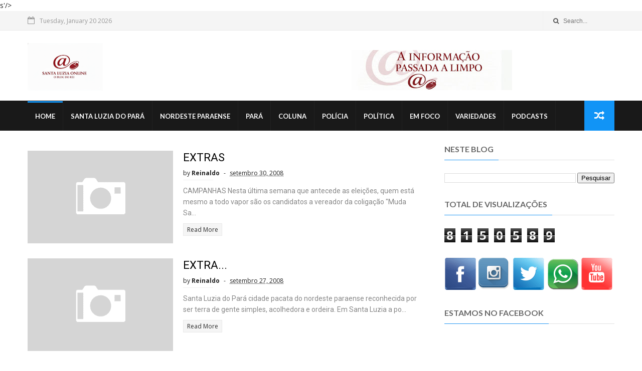

--- FILE ---
content_type: text/html; charset=UTF-8
request_url: https://www.santaluzia-online.com/b/stats?style=BLACK_TRANSPARENT&timeRange=ALL_TIME&token=APq4FmAkYtygluouIzeajXq0KR8DUhIMofoqfMZiWsc-tpEGYAuo2q-uufZiZ-FsRyfjQgkuIzRESxFbvNAc-q2G8gbUwfo0dw
body_size: 22
content:
{"total":8150589,"sparklineOptions":{"backgroundColor":{"fillOpacity":0.1,"fill":"#000000"},"series":[{"areaOpacity":0.3,"color":"#202020"}]},"sparklineData":[[0,89],[1,64],[2,57],[3,31],[4,18],[5,91],[6,34],[7,24],[8,100],[9,24],[10,22],[11,38],[12,68],[13,76],[14,51],[15,87],[16,41],[17,36],[18,70],[19,64],[20,94],[21,36],[22,31],[23,25],[24,31],[25,27],[26,38],[27,31],[28,38],[29,2]],"nextTickMs":48648}

--- FILE ---
content_type: text/html; charset=utf-8
request_url: https://www.google.com/recaptcha/api2/aframe
body_size: 267
content:
<!DOCTYPE HTML><html><head><meta http-equiv="content-type" content="text/html; charset=UTF-8"></head><body><script nonce="qgroWSWXTcGi5xv3N2FFUg">/** Anti-fraud and anti-abuse applications only. See google.com/recaptcha */ try{var clients={'sodar':'https://pagead2.googlesyndication.com/pagead/sodar?'};window.addEventListener("message",function(a){try{if(a.source===window.parent){var b=JSON.parse(a.data);var c=clients[b['id']];if(c){var d=document.createElement('img');d.src=c+b['params']+'&rc='+(localStorage.getItem("rc::a")?sessionStorage.getItem("rc::b"):"");window.document.body.appendChild(d);sessionStorage.setItem("rc::e",parseInt(sessionStorage.getItem("rc::e")||0)+1);localStorage.setItem("rc::h",'1768869568313');}}}catch(b){}});window.parent.postMessage("_grecaptcha_ready", "*");}catch(b){}</script></body></html>

--- FILE ---
content_type: text/javascript; charset=UTF-8
request_url: https://www.santaluzia-online.com/feeds/posts/default?alt=json-in-script&start-index=4&max-results=1&callback=jQuery111008550102671984137_1768869564130&_=1768869564132
body_size: 5620
content:
// API callback
jQuery111008550102671984137_1768869564130({"version":"1.0","encoding":"UTF-8","feed":{"xmlns":"http://www.w3.org/2005/Atom","xmlns$openSearch":"http://a9.com/-/spec/opensearchrss/1.0/","xmlns$blogger":"http://schemas.google.com/blogger/2008","xmlns$georss":"http://www.georss.org/georss","xmlns$gd":"http://schemas.google.com/g/2005","xmlns$thr":"http://purl.org/syndication/thread/1.0","id":{"$t":"tag:blogger.com,1999:blog-3229098620926879107"},"updated":{"$t":"2026-01-19T10:47:52.762-03:00"},"category":[{"term":"Zúltimas"},{"term":"Santa Luzia"},{"term":"Últimas"},{"term":"Nordeste Paraense"},{"term":"Santa Luzia do Pará"},{"term":"Política"},{"term":"Pará"},{"term":"Variedades"},{"term":"Governo Municipal"},{"term":"Em foco"},{"term":"Em Tempo"},{"term":"Polícia"},{"term":"Governo"},{"term":"Capanema"},{"term":"Educação"},{"term":"Cachoeira do Piriá"},{"term":"Coluna"},{"term":"Bragança"},{"term":"UFPA"},{"term":"Revista"},{"term":"Eleições 2018"},{"term":"Concurso Público"},{"term":"Acidente"},{"term":"Brasil"},{"term":"Capitão Poço"},{"term":"Cultura"},{"term":"Nota de Falecimento"},{"term":"Festividade de Santa Luzia"},{"term":"Sk Gold 360"},{"term":"Salinas"},{"term":"Círio"},{"term":"Festa das Flores"},{"term":"Sk Vip"},{"term":"Artigo"},{"term":"Cidadania"},{"term":"Coronavírus"},{"term":"Ourém"},{"term":"Rock In Rio"},{"term":"Viseu"},{"term":"curiosidades"},{"term":"Banpará"},{"term":"Carnaval 2018"},{"term":"Concurso"},{"term":"Câmara Municipal"},{"term":"Imagem do Dia"},{"term":"KM 18"},{"term":"Semed"},{"term":"Super Pop"},{"term":"UEPA"},{"term":"Verão"},{"term":"blog"},{"term":"Broca"},{"term":"Calcário"},{"term":"Carnaluziense 2018"},{"term":"Castanhal"},{"term":"Cosanpa"},{"term":"Economia"},{"term":"Enem"},{"term":"Esporte"},{"term":"Foto da Semana"},{"term":"Garrafão do Norte"},{"term":"Imagens da Semana"},{"term":"Jacarequara"},{"term":"Nota de Pesar"},{"term":"Opinião"},{"term":"Play Elétrico"},{"term":"Políticas Públicas"},{"term":"Responsabilidade Social"},{"term":"Santa"},{"term":"Seduc"},{"term":"Serra"},{"term":"Sintepp"},{"term":"São João"},{"term":"Talhada"},{"term":"Xambioá"},{"term":"carnaval"},{"term":"credibilidade"},{"term":"festas"},{"term":"imparcialidade"},{"term":"13º Salário"},{"term":"Adnam"},{"term":"Assalto"},{"term":"Belém"},{"term":"Bordalo"},{"term":"Caeté"},{"term":"Campinho"},{"term":"Cavalgada"},{"term":"Corpus Christi"},{"term":"Crônica"},{"term":"Decreto"},{"term":"Demito"},{"term":"Desaparecido"},{"term":"Desenvolvimento"},{"term":"Despedida"},{"term":"Dia do Trabalhador"},{"term":"Eleições 2020"},{"term":"Escola FLorentina Damasceno"},{"term":"Farol"},{"term":"Festa das Equipes"},{"term":"Guamá"},{"term":"Jazida"},{"term":"Jeritequara"},{"term":"Luzia"},{"term":"Mangueiras"},{"term":"Mineração"},{"term":"Ministério Público"},{"term":"Missa de Sétimo Dia"},{"term":"Neto"},{"term":"Paragominas"},{"term":"Pereira"},{"term":"Pernambuco"},{"term":"Personalidade"},{"term":"Podcast"},{"term":"Processo Seletivo"},{"term":"Quadra Junina"},{"term":"Rússia 2018"},{"term":"Sociedade"},{"term":"Tipitinga"},{"term":"Tracuateua"},{"term":"UFOPA"},{"term":"acessos"},{"term":"artigos"},{"term":"assembleia"},{"term":"atentado"},{"term":"autismo"},{"term":"comunicação"},{"term":"deputado"},{"term":"do"},{"term":"especiais"},{"term":"executado"},{"term":"inclusão"},{"term":"isenção"},{"term":"meioambiente"},{"term":"mulher"},{"term":"mundo"},{"term":"natureza"},{"term":"polí"},{"term":"san"},{"term":"saúde"},{"term":"velório"}],"title":{"type":"text","$t":"Santa Luzia Online - O Blog do Rei"},"subtitle":{"type":"html","$t":"O Santa Luzia Online – O Blog do Rei é um canal independente de informação, notícias, cultura e opinião voltado aos acontecimentos de Santa Luzia do Pará e região. Com compromisso com a verdade, buscamos valorizar a identidade local e manter a comunidade bem informada."},"link":[{"rel":"http://schemas.google.com/g/2005#feed","type":"application/atom+xml","href":"https:\/\/www.santaluzia-online.com\/feeds\/posts\/default"},{"rel":"self","type":"application/atom+xml","href":"https:\/\/www.blogger.com\/feeds\/3229098620926879107\/posts\/default?alt=json-in-script\u0026start-index=4\u0026max-results=1"},{"rel":"alternate","type":"text/html","href":"https:\/\/www.santaluzia-online.com\/"},{"rel":"hub","href":"http://pubsubhubbub.appspot.com/"},{"rel":"previous","type":"application/atom+xml","href":"https:\/\/www.blogger.com\/feeds\/3229098620926879107\/posts\/default?alt=json-in-script\u0026start-index=3\u0026max-results=1"},{"rel":"next","type":"application/atom+xml","href":"https:\/\/www.blogger.com\/feeds\/3229098620926879107\/posts\/default?alt=json-in-script\u0026start-index=5\u0026max-results=1"}],"author":[{"name":{"$t":"Reinaldo da Silva"},"uri":{"$t":"http:\/\/www.blogger.com\/profile\/02591940149751909695"},"email":{"$t":"noreply@blogger.com"},"gd$image":{"rel":"http://schemas.google.com/g/2005#thumbnail","width":"32","height":"32","src":"https:\/\/blogger.googleusercontent.com\/img\/b\/R29vZ2xl\/AVvXsEiuI01cc81RjMsi0gEiqmsCh1n-t5Ki8lQHVP27XxHlESBAXyzSkZfQOa-1MwKgZrxe0PdLZJ788lqePMdwt2_uCEnq6V4CtFGRUngJDtHv2VELCkEs7swO6C35aaIKHi5Us3R0c3C2X2nXgwUwJjuo_QGosJ0GMBaFzJr-pbzJg1oS_Q\/s1600\/Fotoperfil.png"}}],"generator":{"version":"7.00","uri":"http://www.blogger.com","$t":"Blogger"},"openSearch$totalResults":{"$t":"10333"},"openSearch$startIndex":{"$t":"4"},"openSearch$itemsPerPage":{"$t":"1"},"entry":[{"id":{"$t":"tag:blogger.com,1999:blog-3229098620926879107.post-944733251516453440"},"published":{"$t":"2026-01-14T14:35:00.003-03:00"},"updated":{"$t":"2026-01-14T14:35:39.885-03:00"},"category":[{"scheme":"http://www.blogger.com/atom/ns#","term":"Coluna"},{"scheme":"http://www.blogger.com/atom/ns#","term":"Zúltimas"}],"title":{"type":"text","$t":"Em Tempo"},"content":{"type":"html","$t":"\u003Cspan style=\"font-family: verdana;\"\u003E\u003Cb\u003E\u003Cdiv class=\"separator\" style=\"clear: both; text-align: center;\"\u003E\u003Ca href=\"https:\/\/blogger.googleusercontent.com\/img\/b\/R29vZ2xl\/AVvXsEgpq2ylS3sYqdTQz_H_V1PehoeNgQeWaJz2EU33Lasyv6jfE9oX9xy_RNc0EgJkvp20b_6xoEg9U1QrnVNzSQ-X1qY9VMhPOwUazIJ391o-fnFavwYWUnw4AUKqUuZLTJkoUW9TB9beXe_I3ZAxOlkFb13kVI0vSRFXa2FaZH2-fX4T7nu41kxDKEe2MEU\/s1408\/emtempowebp.webp\" imageanchor=\"1\" style=\"margin-left: 1em; margin-right: 1em;\"\u003E\u003Cimg border=\"0\" data-original-height=\"659\" data-original-width=\"1408\" src=\"https:\/\/blogger.googleusercontent.com\/img\/b\/R29vZ2xl\/AVvXsEgpq2ylS3sYqdTQz_H_V1PehoeNgQeWaJz2EU33Lasyv6jfE9oX9xy_RNc0EgJkvp20b_6xoEg9U1QrnVNzSQ-X1qY9VMhPOwUazIJ391o-fnFavwYWUnw4AUKqUuZLTJkoUW9TB9beXe_I3ZAxOlkFb13kVI0vSRFXa2FaZH2-fX4T7nu41kxDKEe2MEU\/s16000\/emtempowebp.webp\" \/\u003E\u003C\/a\u003E\u003C\/div\u003ENota 10:\u003C\/b\u003E O prefeito Adamor Aires vem protagonizando aquela que é considerada a melhor administração municipal da história de Santa Luzia do Pará. Com uma gestão marcada por competência, organização e resultados concretos, o governo municipal tem se destacado tanto na captação de recursos quanto na aplicação eficaz dos investimentos.\n\nAlém de seu perfil técnico e político experiente, Adamor acertou em cheio ao montar uma equipe de secretários altamente qualificada e entrosada, o que tem garantido o bom funcionamento das políticas públicas em todas as áreas da gestão. O secretariado é visto como parte essencial do sucesso da administração, pois atua de forma alinhada e com foco no atendimento direto à população.\n\nCom espírito de liderança, visão estratégica e profundo conhecimento da realidade do município, Adamor vem consolidando um legado de desenvolvimento, cuidado com as pessoas e eficiência administrativa.\u003C\/span\u003E\u003Cdiv\u003E\u003Cspan style=\"font-family: verdana;\"\u003E\u003Cbr \/\u003E\u003C\/span\u003E\u003C\/div\u003E\u003Cdiv\u003E\u003Cspan style=\"font-family: verdana;\"\u003E\u003Cb\u003EA propósito:\u003C\/b\u003E O prefeito Adamor Aires deu início à primeira etapa dos serviços de asfaltamento no Bairro do Curí. A obra é fruto de uma parceria entre a Prefeitura e o Governo do Estado, por meio do programa “\u003Ci\u003EAsfalto por Todo o Pará\u003C\/i\u003E” e desde o início de sua gestão, Adamor tem investido pesado em infraestrutura e serviços no município com mais de 50 quilômetros de asfalto implantados ao longo dos últimos cinco anos em diversos bairros e comunidades da zona rural. Com o avanço das obras no Curí, a prefeitura reafirma seu compromisso com a melhoria da mobilidade urbana e da qualidade de vida da população luziense.\u003C\/span\u003E\u003Cspan style=\"font-family: verdana;\"\u003E\u003Cbr \/\u003E\u003C\/span\u003E\u003Cdiv\u003E\u003Cspan style=\"font-family: verdana;\"\u003E\u003Cbr \/\u003E\u003C\/span\u003E\u003C\/div\u003E\u003Cspan style=\"font-family: verdana;\"\u003E\u003Cb\u003ECarnaval I:\u003C\/b\u003E A Prefeitura de Santa Luzia do Pará está nos ajustes finais da programação oficial do Carnaluziense 2026. O prefeito Adamor Aires, por meio de suas redes sociais, adiantou que “\u003Ci\u003Evem coisa boa\u003C\/i\u003E” e que o anúncio completo será feito assim que tudo estiver fechado.\n\nUma das principais novidades deste ano é a alteração nos dias do evento: a folia oficial acontecerá de sábado a segunda-feira, deixando a terça-feira livre para programações alternativas, como os tradicionais sons automotivos. A mudança foi divulgada pelo prefeito no início deste mês e visa ampliar as opções para o público durante o Carnaval. \n\nA expectativa é de mais uma grande festa, marcada por organização, segurança e muita animação.\u003C\/span\u003E\u003Cdiv\u003E\u003Cspan style=\"font-family: verdana;\"\u003E\u003Cbr \/\u003E\u003C\/span\u003E\u003C\/div\u003E\u003Cdiv\u003E\u003Cspan style=\"font-family: verdana;\"\u003E\u003Cb\u003ECarnaval II:\u003C\/b\u003E\u0026nbsp;\u003C\/span\u003E\u003Cspan style=\"font-family: verdana;\"\u003EFaltando cerca de um mês para o Carnaval, Santa Luzia do Pará já respira os ares da festa de Momo com os principais blocos já em plena atividade: buscando patrocínios, encomendando abadás e definindo seus calendários de esquentas e arrastões que prometem movimentar a cidade já a partir da próxima semana. A preparação intensa dos blocos reflete o impacto que a festa tem na economia local, que aquece o comércio, com aumento nas vendas de produtos típicos da época, bebidas, adereços carnavalescos e principalmente dos abadás. Além disso, o mercado de entretenimento também é impulsionado com a contratação de artistas e estrutura para os eventos com a expectativa de que o Carnaval 2026 seja mais um marco de animação e geração de renda em Santa Luzia do Pará.\u003C\/span\u003E\u003Cspan style=\"font-family: verdana;\"\u003E\u003Cbr \/\u003E\u003C\/span\u003E\u003Cdiv\u003E\u003Cbr \/\u003E\u003C\/div\u003E\u003Cdiv\u003E\u003Cspan style=\"font-family: verdana;\"\u003E\u003Cb\u003EDoutorado:\u003C\/b\u003E A Universidade Federal do Pará anunciou planos para ampliar sua oferta de cursos de doutorado em diversos municípios do estado. A proposta prevê a criação de até sete novos programas de doutorado nos campi localizados em Ananindeua, Bragança, Cametá, Altamira, Abaetetuba e Tucuruí — com previsão de implantação de dois cursos em cada unidade.\n\nA iniciativa faz parte da política multicampi da instituição, que busca descentralizar a pós-graduação, fortalecer a formação acadêmica fora da capital e contribuir com o desenvolvimento científico nas diferentes regiões do Pará.\u003C\/span\u003E\u003C\/div\u003E\u003Cdiv\u003E\u003Cbr \/\u003E\u003C\/div\u003E\u003Cdiv\u003E\u003Cspan style=\"font-family: verdana;\"\u003E\u003Cb\u003EFutebol:\u003C\/b\u003E O estádio Leandro Siqueira será o centro das atenções esportivas de Santa Luzia do Pará neste domingo, 18, com a realização das semifinais da primeira divisão do Campeonato Luziense 2025. A programação começa às 14 h com o confronto entre Grêmio e Real Pedros. Em seguida, às 16 h, América e Futchopp disputam a segunda vaga na grande final.\n\nA expectativa é de dois jogos eletrizantes, com muita rivalidade e emoção dentro de campo. As quatro equipes chegam fortes para a disputa e prometem dar um verdadeiro espetáculo ao público. Ao final da rodada, serão conhecidos os grandes finalistas da temporada.\u003C\/span\u003E\u003C\/div\u003E\u003Cdiv\u003E\u003Cbr \/\u003E\u003C\/div\u003E\u003Cspan style=\"font-family: verdana;\"\u003E\u003Cb\u003ERacha:\u003C\/b\u003E\u0026nbsp;Os rumores de ruptura entre o prefeito de Belém, Igor Normando, e seu vice, Cássio Andrade, ganham contornos cada vez mais visíveis e difíceis de esconder. Licenciado do cargo de vice-prefeito, Cássio Andrade responde atualmente pela Secretaria de Esporte e Lazer do governo Helder Barbalho. Em ano eleitoral, sua postura é estratégica: tem alternado aparições públicas ao lado do governador e da pré-candidata à sucessão estadual, Hana Ghassan, sinalizando alinhamento direto com o grupo político de Helder, e bem distante das agendas do prefeito da capital, enquanto pavimenta seu retorno à Câmara dos Deputados. O gesto, ainda que discreto, tem forte peso político e reforça os rumores de um racha com o titular do Palácio Antônio Lemos, que tem sido ignorado nas movimentações do vice.\u003C\/span\u003E\u003Cdiv\u003E\u003Cbr \/\u003E\u003C\/div\u003E\u003Cdiv\u003E\u003Cspan style=\"font-family: verdana;\"\u003E\u003Cb\u003EA propósito:\u003C\/b\u003E A tensão entre Igor Normando e Cássio Andrade parece ter atingido um ponto sem volta e ganhou contornos com o episódio em que o presidente da Câmara assumiu a prefeitura durante as férias do titular, em vez do vice, expondo uma crise institucional antes abafada. Agora, com Cássio em plena pré-campanha para deputado federal e afastado da gestão municipal, a ruptura política entre ambos já é comentada abertamente nos bastidores políticos da capital paraense. De aliados em campanha, sob as bençãos de Helder, prefeito e vice agora operam em frentes opostas.\u003C\/span\u003E\u003C\/div\u003E\u003C\/div\u003E\u003Cdiv\u003E\u003Cbr \/\u003E\u003C\/div\u003E\u003Cspan style=\"font-family: verdana;\"\u003E\u003Cb\u003EDança das cadeiras:\u003C\/b\u003E No início do segundo ano de mandato e ainda sem mostrar a que veio, o prefeito de Capanema, Claudionor Moreira, tenta reverter a imagem de inércia que marcou sua gestão até aqui. Alvo de críticas constantes da população, o gestor decidiu promover mudanças estratégicas no primeiro escalão do governo municipal.\n\nDuas secretarias de grande envergadura do ponto de vista econômico, foram alvo de alterações: a Secretaria de Trânsito, que atua diretamente na segurança, mobilidade e educação no trânsito; e a Secretaria de Indústria e Comércio, considerada uma das principais engrenagens para políticas voltadas ao desenvolvimento, geração de emprego e renda.\n\nAs trocas são vistas como tentativa de oxigenar o governo e imprimir um novo ritmo à administração, diante da pressão popular por resultados mais concretos. Resta saber se as mudanças surtirão efeito e trarão maior eficiência administrativa ao município.\u003C\/span\u003E\u003C\/div\u003E"},"link":[{"rel":"replies","type":"application/atom+xml","href":"https:\/\/www.santaluzia-online.com\/feeds\/944733251516453440\/comments\/default","title":"Postar comentários"},{"rel":"replies","type":"text/html","href":"https:\/\/www.blogger.com\/comment\/fullpage\/post\/3229098620926879107\/944733251516453440?isPopup=true","title":"0 Comentários"},{"rel":"edit","type":"application/atom+xml","href":"https:\/\/www.blogger.com\/feeds\/3229098620926879107\/posts\/default\/944733251516453440"},{"rel":"self","type":"application/atom+xml","href":"https:\/\/www.blogger.com\/feeds\/3229098620926879107\/posts\/default\/944733251516453440"},{"rel":"alternate","type":"text/html","href":"https:\/\/www.santaluzia-online.com\/2026\/01\/em-tempo_14.html","title":"Em Tempo"}],"author":[{"name":{"$t":"Reinaldo da Silva"},"uri":{"$t":"http:\/\/www.blogger.com\/profile\/02591940149751909695"},"email":{"$t":"noreply@blogger.com"},"gd$image":{"rel":"http://schemas.google.com/g/2005#thumbnail","width":"32","height":"32","src":"https:\/\/blogger.googleusercontent.com\/img\/b\/R29vZ2xl\/AVvXsEiuI01cc81RjMsi0gEiqmsCh1n-t5Ki8lQHVP27XxHlESBAXyzSkZfQOa-1MwKgZrxe0PdLZJ788lqePMdwt2_uCEnq6V4CtFGRUngJDtHv2VELCkEs7swO6C35aaIKHi5Us3R0c3C2X2nXgwUwJjuo_QGosJ0GMBaFzJr-pbzJg1oS_Q\/s1600\/Fotoperfil.png"}}],"media$thumbnail":{"xmlns$media":"http://search.yahoo.com/mrss/","url":"https:\/\/blogger.googleusercontent.com\/img\/b\/R29vZ2xl\/AVvXsEgpq2ylS3sYqdTQz_H_V1PehoeNgQeWaJz2EU33Lasyv6jfE9oX9xy_RNc0EgJkvp20b_6xoEg9U1QrnVNzSQ-X1qY9VMhPOwUazIJ391o-fnFavwYWUnw4AUKqUuZLTJkoUW9TB9beXe_I3ZAxOlkFb13kVI0vSRFXa2FaZH2-fX4T7nu41kxDKEe2MEU\/s72-c\/emtempowebp.webp","height":"72","width":"72"},"thr$total":{"$t":"0"}}]}});

--- FILE ---
content_type: text/javascript; charset=UTF-8
request_url: https://www.santaluzia-online.com/feeds/posts/summary?max-results=1&alt=json-in-script&callback=hitungtotaldata
body_size: 2542
content:
// API callback
hitungtotaldata({"version":"1.0","encoding":"UTF-8","feed":{"xmlns":"http://www.w3.org/2005/Atom","xmlns$openSearch":"http://a9.com/-/spec/opensearchrss/1.0/","xmlns$blogger":"http://schemas.google.com/blogger/2008","xmlns$georss":"http://www.georss.org/georss","xmlns$gd":"http://schemas.google.com/g/2005","xmlns$thr":"http://purl.org/syndication/thread/1.0","id":{"$t":"tag:blogger.com,1999:blog-3229098620926879107"},"updated":{"$t":"2026-01-19T10:47:52.762-03:00"},"category":[{"term":"Zúltimas"},{"term":"Santa Luzia"},{"term":"Últimas"},{"term":"Nordeste Paraense"},{"term":"Santa Luzia do Pará"},{"term":"Política"},{"term":"Pará"},{"term":"Variedades"},{"term":"Governo Municipal"},{"term":"Em foco"},{"term":"Em Tempo"},{"term":"Polícia"},{"term":"Governo"},{"term":"Capanema"},{"term":"Educação"},{"term":"Cachoeira do Piriá"},{"term":"Coluna"},{"term":"Bragança"},{"term":"UFPA"},{"term":"Revista"},{"term":"Eleições 2018"},{"term":"Concurso Público"},{"term":"Acidente"},{"term":"Brasil"},{"term":"Capitão Poço"},{"term":"Cultura"},{"term":"Nota de Falecimento"},{"term":"Festividade de Santa Luzia"},{"term":"Sk Gold 360"},{"term":"Salinas"},{"term":"Círio"},{"term":"Festa das Flores"},{"term":"Sk Vip"},{"term":"Artigo"},{"term":"Cidadania"},{"term":"Coronavírus"},{"term":"Ourém"},{"term":"Rock In Rio"},{"term":"Viseu"},{"term":"curiosidades"},{"term":"Banpará"},{"term":"Carnaval 2018"},{"term":"Concurso"},{"term":"Câmara Municipal"},{"term":"Imagem do Dia"},{"term":"KM 18"},{"term":"Semed"},{"term":"Super Pop"},{"term":"UEPA"},{"term":"Verão"},{"term":"blog"},{"term":"Broca"},{"term":"Calcário"},{"term":"Carnaluziense 2018"},{"term":"Castanhal"},{"term":"Cosanpa"},{"term":"Economia"},{"term":"Enem"},{"term":"Esporte"},{"term":"Foto da Semana"},{"term":"Garrafão do Norte"},{"term":"Imagens da Semana"},{"term":"Jacarequara"},{"term":"Nota de Pesar"},{"term":"Opinião"},{"term":"Play Elétrico"},{"term":"Políticas Públicas"},{"term":"Responsabilidade Social"},{"term":"Santa"},{"term":"Seduc"},{"term":"Serra"},{"term":"Sintepp"},{"term":"São João"},{"term":"Talhada"},{"term":"Xambioá"},{"term":"carnaval"},{"term":"credibilidade"},{"term":"festas"},{"term":"imparcialidade"},{"term":"13º Salário"},{"term":"Adnam"},{"term":"Assalto"},{"term":"Belém"},{"term":"Bordalo"},{"term":"Caeté"},{"term":"Campinho"},{"term":"Cavalgada"},{"term":"Corpus Christi"},{"term":"Crônica"},{"term":"Decreto"},{"term":"Demito"},{"term":"Desaparecido"},{"term":"Desenvolvimento"},{"term":"Despedida"},{"term":"Dia do Trabalhador"},{"term":"Eleições 2020"},{"term":"Escola FLorentina Damasceno"},{"term":"Farol"},{"term":"Festa das Equipes"},{"term":"Guamá"},{"term":"Jazida"},{"term":"Jeritequara"},{"term":"Luzia"},{"term":"Mangueiras"},{"term":"Mineração"},{"term":"Ministério Público"},{"term":"Missa de Sétimo Dia"},{"term":"Neto"},{"term":"Paragominas"},{"term":"Pereira"},{"term":"Pernambuco"},{"term":"Personalidade"},{"term":"Podcast"},{"term":"Processo Seletivo"},{"term":"Quadra Junina"},{"term":"Rússia 2018"},{"term":"Sociedade"},{"term":"Tipitinga"},{"term":"Tracuateua"},{"term":"UFOPA"},{"term":"acessos"},{"term":"artigos"},{"term":"assembleia"},{"term":"atentado"},{"term":"autismo"},{"term":"comunicação"},{"term":"deputado"},{"term":"do"},{"term":"especiais"},{"term":"executado"},{"term":"inclusão"},{"term":"isenção"},{"term":"meioambiente"},{"term":"mulher"},{"term":"mundo"},{"term":"natureza"},{"term":"polí"},{"term":"san"},{"term":"saúde"},{"term":"velório"}],"title":{"type":"text","$t":"Santa Luzia Online - O Blog do Rei"},"subtitle":{"type":"html","$t":"O Santa Luzia Online – O Blog do Rei é um canal independente de informação, notícias, cultura e opinião voltado aos acontecimentos de Santa Luzia do Pará e região. Com compromisso com a verdade, buscamos valorizar a identidade local e manter a comunidade bem informada."},"link":[{"rel":"http://schemas.google.com/g/2005#feed","type":"application/atom+xml","href":"https:\/\/www.santaluzia-online.com\/feeds\/posts\/summary"},{"rel":"self","type":"application/atom+xml","href":"https:\/\/www.blogger.com\/feeds\/3229098620926879107\/posts\/summary?alt=json-in-script\u0026max-results=1"},{"rel":"alternate","type":"text/html","href":"https:\/\/www.santaluzia-online.com\/"},{"rel":"hub","href":"http://pubsubhubbub.appspot.com/"},{"rel":"next","type":"application/atom+xml","href":"https:\/\/www.blogger.com\/feeds\/3229098620926879107\/posts\/summary?alt=json-in-script\u0026start-index=2\u0026max-results=1"}],"author":[{"name":{"$t":"Reinaldo da Silva"},"uri":{"$t":"http:\/\/www.blogger.com\/profile\/02591940149751909695"},"email":{"$t":"noreply@blogger.com"},"gd$image":{"rel":"http://schemas.google.com/g/2005#thumbnail","width":"32","height":"32","src":"https:\/\/blogger.googleusercontent.com\/img\/b\/R29vZ2xl\/AVvXsEiuI01cc81RjMsi0gEiqmsCh1n-t5Ki8lQHVP27XxHlESBAXyzSkZfQOa-1MwKgZrxe0PdLZJ788lqePMdwt2_uCEnq6V4CtFGRUngJDtHv2VELCkEs7swO6C35aaIKHi5Us3R0c3C2X2nXgwUwJjuo_QGosJ0GMBaFzJr-pbzJg1oS_Q\/s1600\/Fotoperfil.png"}}],"generator":{"version":"7.00","uri":"http://www.blogger.com","$t":"Blogger"},"openSearch$totalResults":{"$t":"10333"},"openSearch$startIndex":{"$t":"1"},"openSearch$itemsPerPage":{"$t":"1"},"entry":[{"id":{"$t":"tag:blogger.com,1999:blog-3229098620926879107.post-113295707236383112"},"published":{"$t":"2026-01-18T20:44:00.007-03:00"},"updated":{"$t":"2026-01-19T10:47:52.453-03:00"},"category":[{"scheme":"http://www.blogger.com/atom/ns#","term":"Coluna"},{"scheme":"http://www.blogger.com/atom/ns#","term":"Zúltimas"}],"title":{"type":"text","$t":"Em Tempo"},"summary":{"type":"text","$t":"Bragança: A visitação guiada ao Museu Dilamar Castanho, localizado ao lado do Sobrado Vitória, em Bragança - no centro histórico com seu charmoso complexo arquitetônico colonial - tem sido um verdadeiro sucesso. O espaço abriga um rico acervo sobre a antiga estrada de ferro Belém-Bragança, despertando o interesse de moradores, estudantes e turistas pela memória da região. A experiência "},"link":[{"rel":"replies","type":"application/atom+xml","href":"https:\/\/www.santaluzia-online.com\/feeds\/113295707236383112\/comments\/default","title":"Postar comentários"},{"rel":"replies","type":"text/html","href":"https:\/\/www.blogger.com\/comment\/fullpage\/post\/3229098620926879107\/113295707236383112?isPopup=true","title":"0 Comentários"},{"rel":"edit","type":"application/atom+xml","href":"https:\/\/www.blogger.com\/feeds\/3229098620926879107\/posts\/default\/113295707236383112"},{"rel":"self","type":"application/atom+xml","href":"https:\/\/www.blogger.com\/feeds\/3229098620926879107\/posts\/default\/113295707236383112"},{"rel":"alternate","type":"text/html","href":"https:\/\/www.santaluzia-online.com\/2026\/01\/em-tempo_18.html","title":"Em Tempo"}],"author":[{"name":{"$t":"Reinaldo da Silva"},"uri":{"$t":"http:\/\/www.blogger.com\/profile\/02591940149751909695"},"email":{"$t":"noreply@blogger.com"},"gd$image":{"rel":"http://schemas.google.com/g/2005#thumbnail","width":"32","height":"32","src":"https:\/\/blogger.googleusercontent.com\/img\/b\/R29vZ2xl\/AVvXsEiuI01cc81RjMsi0gEiqmsCh1n-t5Ki8lQHVP27XxHlESBAXyzSkZfQOa-1MwKgZrxe0PdLZJ788lqePMdwt2_uCEnq6V4CtFGRUngJDtHv2VELCkEs7swO6C35aaIKHi5Us3R0c3C2X2nXgwUwJjuo_QGosJ0GMBaFzJr-pbzJg1oS_Q\/s1600\/Fotoperfil.png"}}],"media$thumbnail":{"xmlns$media":"http://search.yahoo.com/mrss/","url":"https:\/\/blogger.googleusercontent.com\/img\/b\/R29vZ2xl\/AVvXsEgWlD0YB1yKks1KRMwRP9mb3rmRCGhvPcHHNeRRyNIduTYcAnpL2yPlwvhOhCoD9ZXB8-eCGvYoec7rBe0Gd7fPRojUHaQvo0XPSUo4eK3_M2G9enHcWnLiwyYBhRGDgt0uYEyaftBycOrQg54ljcKddgnj6hdN8tgCBtbP7DrRRsIVvgqxMCevDknMbIg\/s72-c\/Gemini_Generated_Image_bx8rzjbx8rzjbx8r.png","height":"72","width":"72"},"thr$total":{"$t":"0"}}]}});

--- FILE ---
content_type: text/javascript; charset=UTF-8
request_url: https://www.santaluzia-online.com/feeds/posts/default?alt=json-in-script&callback=jQuery111008550102671984137_1768869564130&_=1768869564131
body_size: 52578
content:
// API callback
jQuery111008550102671984137_1768869564130({"version":"1.0","encoding":"UTF-8","feed":{"xmlns":"http://www.w3.org/2005/Atom","xmlns$openSearch":"http://a9.com/-/spec/opensearchrss/1.0/","xmlns$blogger":"http://schemas.google.com/blogger/2008","xmlns$georss":"http://www.georss.org/georss","xmlns$gd":"http://schemas.google.com/g/2005","xmlns$thr":"http://purl.org/syndication/thread/1.0","id":{"$t":"tag:blogger.com,1999:blog-3229098620926879107"},"updated":{"$t":"2026-01-19T10:47:52.762-03:00"},"category":[{"term":"Zúltimas"},{"term":"Santa Luzia"},{"term":"Últimas"},{"term":"Nordeste Paraense"},{"term":"Santa Luzia do Pará"},{"term":"Política"},{"term":"Pará"},{"term":"Variedades"},{"term":"Governo Municipal"},{"term":"Em foco"},{"term":"Em Tempo"},{"term":"Polícia"},{"term":"Governo"},{"term":"Capanema"},{"term":"Educação"},{"term":"Cachoeira do Piriá"},{"term":"Coluna"},{"term":"Bragança"},{"term":"UFPA"},{"term":"Revista"},{"term":"Eleições 2018"},{"term":"Concurso Público"},{"term":"Acidente"},{"term":"Brasil"},{"term":"Capitão Poço"},{"term":"Cultura"},{"term":"Nota de Falecimento"},{"term":"Festividade de Santa Luzia"},{"term":"Sk Gold 360"},{"term":"Salinas"},{"term":"Círio"},{"term":"Festa das Flores"},{"term":"Sk Vip"},{"term":"Artigo"},{"term":"Cidadania"},{"term":"Coronavírus"},{"term":"Ourém"},{"term":"Rock In Rio"},{"term":"Viseu"},{"term":"curiosidades"},{"term":"Banpará"},{"term":"Carnaval 2018"},{"term":"Concurso"},{"term":"Câmara Municipal"},{"term":"Imagem do Dia"},{"term":"KM 18"},{"term":"Semed"},{"term":"Super Pop"},{"term":"UEPA"},{"term":"Verão"},{"term":"blog"},{"term":"Broca"},{"term":"Calcário"},{"term":"Carnaluziense 2018"},{"term":"Castanhal"},{"term":"Cosanpa"},{"term":"Economia"},{"term":"Enem"},{"term":"Esporte"},{"term":"Foto da Semana"},{"term":"Garrafão do Norte"},{"term":"Imagens da Semana"},{"term":"Jacarequara"},{"term":"Nota de Pesar"},{"term":"Opinião"},{"term":"Play Elétrico"},{"term":"Políticas Públicas"},{"term":"Responsabilidade Social"},{"term":"Santa"},{"term":"Seduc"},{"term":"Serra"},{"term":"Sintepp"},{"term":"São João"},{"term":"Talhada"},{"term":"Xambioá"},{"term":"carnaval"},{"term":"credibilidade"},{"term":"festas"},{"term":"imparcialidade"},{"term":"13º Salário"},{"term":"Adnam"},{"term":"Assalto"},{"term":"Belém"},{"term":"Bordalo"},{"term":"Caeté"},{"term":"Campinho"},{"term":"Cavalgada"},{"term":"Corpus Christi"},{"term":"Crônica"},{"term":"Decreto"},{"term":"Demito"},{"term":"Desaparecido"},{"term":"Desenvolvimento"},{"term":"Despedida"},{"term":"Dia do Trabalhador"},{"term":"Eleições 2020"},{"term":"Escola FLorentina Damasceno"},{"term":"Farol"},{"term":"Festa das Equipes"},{"term":"Guamá"},{"term":"Jazida"},{"term":"Jeritequara"},{"term":"Luzia"},{"term":"Mangueiras"},{"term":"Mineração"},{"term":"Ministério Público"},{"term":"Missa de Sétimo Dia"},{"term":"Neto"},{"term":"Paragominas"},{"term":"Pereira"},{"term":"Pernambuco"},{"term":"Personalidade"},{"term":"Podcast"},{"term":"Processo Seletivo"},{"term":"Quadra Junina"},{"term":"Rússia 2018"},{"term":"Sociedade"},{"term":"Tipitinga"},{"term":"Tracuateua"},{"term":"UFOPA"},{"term":"acessos"},{"term":"artigos"},{"term":"assembleia"},{"term":"atentado"},{"term":"autismo"},{"term":"comunicação"},{"term":"deputado"},{"term":"do"},{"term":"especiais"},{"term":"executado"},{"term":"inclusão"},{"term":"isenção"},{"term":"meioambiente"},{"term":"mulher"},{"term":"mundo"},{"term":"natureza"},{"term":"polí"},{"term":"san"},{"term":"saúde"},{"term":"velório"}],"title":{"type":"text","$t":"Santa Luzia Online - O Blog do Rei"},"subtitle":{"type":"html","$t":"O Santa Luzia Online – O Blog do Rei é um canal independente de informação, notícias, cultura e opinião voltado aos acontecimentos de Santa Luzia do Pará e região. Com compromisso com a verdade, buscamos valorizar a identidade local e manter a comunidade bem informada."},"link":[{"rel":"http://schemas.google.com/g/2005#feed","type":"application/atom+xml","href":"https:\/\/www.santaluzia-online.com\/feeds\/posts\/default"},{"rel":"self","type":"application/atom+xml","href":"https:\/\/www.blogger.com\/feeds\/3229098620926879107\/posts\/default?alt=json-in-script"},{"rel":"alternate","type":"text/html","href":"https:\/\/www.santaluzia-online.com\/"},{"rel":"hub","href":"http://pubsubhubbub.appspot.com/"},{"rel":"next","type":"application/atom+xml","href":"https:\/\/www.blogger.com\/feeds\/3229098620926879107\/posts\/default?alt=json-in-script\u0026start-index=26\u0026max-results=25"}],"author":[{"name":{"$t":"Reinaldo da Silva"},"uri":{"$t":"http:\/\/www.blogger.com\/profile\/02591940149751909695"},"email":{"$t":"noreply@blogger.com"},"gd$image":{"rel":"http://schemas.google.com/g/2005#thumbnail","width":"32","height":"32","src":"https:\/\/blogger.googleusercontent.com\/img\/b\/R29vZ2xl\/AVvXsEiuI01cc81RjMsi0gEiqmsCh1n-t5Ki8lQHVP27XxHlESBAXyzSkZfQOa-1MwKgZrxe0PdLZJ788lqePMdwt2_uCEnq6V4CtFGRUngJDtHv2VELCkEs7swO6C35aaIKHi5Us3R0c3C2X2nXgwUwJjuo_QGosJ0GMBaFzJr-pbzJg1oS_Q\/s1600\/Fotoperfil.png"}}],"generator":{"version":"7.00","uri":"http://www.blogger.com","$t":"Blogger"},"openSearch$totalResults":{"$t":"10333"},"openSearch$startIndex":{"$t":"1"},"openSearch$itemsPerPage":{"$t":"25"},"entry":[{"id":{"$t":"tag:blogger.com,1999:blog-3229098620926879107.post-113295707236383112"},"published":{"$t":"2026-01-18T20:44:00.007-03:00"},"updated":{"$t":"2026-01-19T10:47:52.453-03:00"},"category":[{"scheme":"http://www.blogger.com/atom/ns#","term":"Coluna"},{"scheme":"http://www.blogger.com/atom/ns#","term":"Zúltimas"}],"title":{"type":"text","$t":"Em Tempo"},"content":{"type":"html","$t":"\u003Cspan style=\"font-family: verdana;\"\u003E\u003Cb\u003E\u003Cdiv class=\"separator\" style=\"clear: both; text-align: center;\"\u003E\u003Ca href=\"https:\/\/blogger.googleusercontent.com\/img\/b\/R29vZ2xl\/AVvXsEgWlD0YB1yKks1KRMwRP9mb3rmRCGhvPcHHNeRRyNIduTYcAnpL2yPlwvhOhCoD9ZXB8-eCGvYoec7rBe0Gd7fPRojUHaQvo0XPSUo4eK3_M2G9enHcWnLiwyYBhRGDgt0uYEyaftBycOrQg54ljcKddgnj6hdN8tgCBtbP7DrRRsIVvgqxMCevDknMbIg\/s1408\/Gemini_Generated_Image_bx8rzjbx8rzjbx8r.png\" style=\"margin-left: 1em; margin-right: 1em;\"\u003E\u003Cimg border=\"0\" data-original-height=\"736\" data-original-width=\"1408\" src=\"https:\/\/blogger.googleusercontent.com\/img\/b\/R29vZ2xl\/AVvXsEgWlD0YB1yKks1KRMwRP9mb3rmRCGhvPcHHNeRRyNIduTYcAnpL2yPlwvhOhCoD9ZXB8-eCGvYoec7rBe0Gd7fPRojUHaQvo0XPSUo4eK3_M2G9enHcWnLiwyYBhRGDgt0uYEyaftBycOrQg54ljcKddgnj6hdN8tgCBtbP7DrRRsIVvgqxMCevDknMbIg\/s16000\/Gemini_Generated_Image_bx8rzjbx8rzjbx8r.png\" \/\u003E\u003C\/a\u003E\u003C\/div\u003E\u003Cbr \/\u003EBragança:\u003C\/b\u003E A visitação guiada ao Museu Dilamar Castanho, localizado ao lado do Sobrado Vitória, em Bragança - no centro histórico com seu charmoso complexo arquitetônico colonial - tem sido um verdadeiro sucesso. O espaço abriga um rico acervo sobre a antiga estrada de ferro Belém-Bragança, despertando o interesse de moradores, estudantes e turistas pela memória da região. A experiência proporciona uma imersão na história local, reforçando o valor do patrimônio cultural bragantino.\u003C\/span\u003E\u0026nbsp;\u003Cdiv\u003E\u003Cbr \/\u003E\u003C\/div\u003E\u003Cdiv\u003E\u003Cspan style=\"font-family: verdana;\"\u003E\u003Cb\u003EDigital:\u003C\/b\u003E A Paróquia de Santa Luzia celebrou, nesse fim de semana, a marca de 8 mil seguidores em seu perfil no Instagram. Mais do que um número expressivo, a conquista foi recebida como sinal claro de que o Evangelho está alcançando corações por meio da comunicação digital.\n\nEm mensagem publicada na rede social, a paróquia destacou que seguir a página é também uma forma de permitir que Deus fale diariamente aos fiéis: “\u003Ci\u003ECada curtida, cada compartilhamento e cada mensagem são sinais de que a evangelização também acontece pelas redes, levando fé, esperança e amor a muitos corações. Que Santa Luzia interceda por todos vocês e que possamos continuar firmes na missão de anunciar o Evangelho\u003C\/i\u003E”, diz o texto.\n\nA paróquia ressaltou ainda o papel da comunicação como ponte entre Deus e as pessoas, quando guiada pelo Espírito Santo. A meta agora é seguir evangelizando, acolhendo e transformando vidas através da força da Palavra de Deus, também no ambiente digital.\u003C\/span\u003E\u003C\/div\u003E\u003Cdiv\u003E\u003Cbr \/\u003E\u003C\/div\u003E\u003Cdiv\u003E\u003Cspan style=\"font-family: verdana;\"\u003E\u003Cb\u003EListão:\u003C\/b\u003E A Uepa informou nesta sexta-feira [16] que divulgará o resultado do Processo Seletivo 2026 no dia 30 de janeiro.\u003C\/span\u003E\u003C\/div\u003E\u003Cdiv\u003E\u003Cbr \/\u003E\u003C\/div\u003E\u003Cdiv\u003E\u003Cspan style=\"font-family: verdana;\"\u003E\u003Cb\u003EFuturo I:\u003C\/b\u003E O deputado Celso Sabino reassumiu oficialmente sua cadeira na Câmara após deixar o comando do Ministério do Turismo. O retorno ao legislativo marca também sua movimentação estratégica para 2026, quando pretende disputar uma das duas vagas ao Senado que estarão em jogo no Pará.\n\nMesmo com cenário favorável para uma reeleição tranquila para deputado federal, Sabino reafirma sua disposição de concorrer para uma cadeira na Casa Alta. Ainda sem partido definido, o ex-ministro afirma que não tem pressa para decidir a legenda e que a escolha só deve ocorrer próximo à janela partidária, em abril.\u003C\/span\u003E\u003C\/div\u003E\u003Cdiv\u003E\u003Cbr \/\u003E\u003C\/div\u003E\u003Cdiv\u003E\u003Cspan style=\"font-family: verdana;\"\u003E\u003Cb\u003EFuturo II:\u0026nbsp;\u003C\/b\u003ESabino intensificou os movimentos políticos com foco no Senado desde sua expulsão do União Brasil por se recursar a deixar o governo Lula e avalia cuidadosamente seu destino partidário.\n\nNos bastidores, o parlamentar avança nas negociações com a Rede Sustentabilidade e a primeira condição para a filiação, segundo fontes próximas, é a independência do partido, garantindo espaço para a construção de seu próprio grupo político e a candidatura da sua mulher, Érika Sabino à Câmara Federal.  \n\nA Rede, alinhada a pautas ambientais, pode representar um caminho estratégico para Sabino, especialmente após sua atuação na COP30 como ministro do Turismo, já que a legenda pode atrair setores progressistas e ajudá-lo na pavimentação da candidatura ao Senado. Enquanto isso o parlamentar mantém diálogos com prefeitos e segue monitorando o cenário eleitoral sem pressa para definir seu futuro.\u003C\/span\u003E\u003C\/div\u003E\u003Cdiv\u003E\u003Cbr \/\u003E\u003C\/div\u003E\u003Cdiv\u003E\u003Cspan style=\"font-family: verdana;\"\u003E\u003Cb\u003EVotos:\u003C\/b\u003E A irmã Eduarda Brandão, da Congregação das Irmãs Angélicas de São Paulo, fará sua consagração definitiva a Deus por meio da Profissão dos Votos Perpétuos no próximo dia 31 de janeiro, em Petrópolis, no Rio de Janeiro. Natural de Santa Luzia do Pará, onde residem seus pais, a religiosa concluiu o tempo de formação no Juniorato e a preparação direta para esse compromisso de vida. Os votos perpétuos de castidade, pobreza e obediência pautam para sempre a vida religiosa consagrada, através de uma rotina marcada pela participação diária na missa, vida de oração, leitura das Escrituras e atuação pastoral nas comunidades eclesiásticas, sendo o passo mais importante na vida religiosa e motivo de alegria para a comunidade luziense, que se une em oração por irmã Eduarda.\u003C\/span\u003E\u003C\/div\u003E\u003Cdiv\u003E\u003Cspan style=\"font-family: verdana;\"\u003E\u003Cbr \/\u003E\u003C\/span\u003E\u003C\/div\u003E\u003Cdiv\u003E\u003Cspan style=\"font-family: verdana;\"\u003E\u003Cb\u003ECarnaval:\u003C\/b\u003E Na semana passada, o prefeito Adamor Aires anunciou, por meio das redes sociais, a primeira atração confirmada para o Carnaluziense 2026: O Novo Crocodilo, uma das apararelhagens mais tradicionais do entretenimento regional. \n\nA programação oficial ainda está sendo finalizada e o gestor garantiu que, assim que tudo estiver definido, fará o anúncio completo. \n\nO Carnaluziense acontecerá entre os dias 14 e 16 de fevereiro [de sábado a segunda-feira], na Praça de Eventos Lucas Cavalcante e conta com a participação dos blocos carnavalesco e os tradicionais arrastões. Já os \"\u003Ci\u003Eesquentas\u003C\/i\u003E\" dos blocos devem começar no próximo final de semana, dando o tom da festa que promete ser uma das maiores dos últimos anos.\u003C\/span\u003E\u003C\/div\u003E\u003Cdiv\u003E\u003Cbr \/\u003E\u003C\/div\u003E\u003Cdiv\u003E\u003Cspan style=\"font-family: verdana;\"\u003E\u003Cb\u003EBem na foto:\u003C\/b\u003E A prefeita Bete Bessa é hoje unanimidade entre a população de Cachoeira do Piriá. Com alta aceitação e reconhecimento público, sua gestão tem se destacado pelo compromisso com a melhoria da cidade, a eficiência dos serviços públicos e o desenvolvimento do município.\n\nElogiada pelo trabalho firme e transparente, Bete conquistou a confiança dos moradores, que veem nela uma liderança comprometida com a comunidade. Seu governo marca um novo momento em Cachoeira, após os quatro anos da desastrosa gestão comandada pelo ex-prefeito Mundô, sem sombra de dúvidas a pior da história do município, que não deixou saudades. Cachoeira vive um novo momento de prosperidade, com a prefeitura investindo em serviços de qualidade, políticas públicas e infraestrutura o que reflete a boa aceitação popular e o reconhecimento de uma administração séria e voltada para o bem-estar da população cachoeirense.\u003C\/span\u003E\u003C\/div\u003E\u003Cdiv\u003E\u003Cbr \/\u003E\u003C\/div\u003E\u003Cdiv\u003E\u003Cspan style=\"font-family: verdana;\"\u003E\u003Cb\u003EFinal:\u003C\/b\u003E\u0026nbsp;A grande final da Primeira Divisão do Campeonato Luziense de Futebol de Campo, sede do município, já está definida. As semifinais aconteceram na tarde deste domingo, 18, no Estádio Leandro Siqueira, com dois jogos emocionantes.\n\nNo primeiro confronto, o Real Pedros venceu o Grêmio por 2 a 1 em uma partida equilibrada, garantindo a vaga na final. Já no segundo jogo, a equipe do Futchopp mostrou força e não deu chances ao América, aplicando uma goleada expressiva de 5 a 1.\n\nAgora, Real Pedros e Futchopp disputam o título da temporada 2025 em uma final que promete muita emoção.\u003C\/span\u003E\u003C\/div\u003E"},"link":[{"rel":"replies","type":"application/atom+xml","href":"https:\/\/www.santaluzia-online.com\/feeds\/113295707236383112\/comments\/default","title":"Postar comentários"},{"rel":"replies","type":"text/html","href":"https:\/\/www.blogger.com\/comment\/fullpage\/post\/3229098620926879107\/113295707236383112?isPopup=true","title":"0 Comentários"},{"rel":"edit","type":"application/atom+xml","href":"https:\/\/www.blogger.com\/feeds\/3229098620926879107\/posts\/default\/113295707236383112"},{"rel":"self","type":"application/atom+xml","href":"https:\/\/www.blogger.com\/feeds\/3229098620926879107\/posts\/default\/113295707236383112"},{"rel":"alternate","type":"text/html","href":"https:\/\/www.santaluzia-online.com\/2026\/01\/em-tempo_18.html","title":"Em Tempo"}],"author":[{"name":{"$t":"Reinaldo da Silva"},"uri":{"$t":"http:\/\/www.blogger.com\/profile\/02591940149751909695"},"email":{"$t":"noreply@blogger.com"},"gd$image":{"rel":"http://schemas.google.com/g/2005#thumbnail","width":"32","height":"32","src":"https:\/\/blogger.googleusercontent.com\/img\/b\/R29vZ2xl\/AVvXsEiuI01cc81RjMsi0gEiqmsCh1n-t5Ki8lQHVP27XxHlESBAXyzSkZfQOa-1MwKgZrxe0PdLZJ788lqePMdwt2_uCEnq6V4CtFGRUngJDtHv2VELCkEs7swO6C35aaIKHi5Us3R0c3C2X2nXgwUwJjuo_QGosJ0GMBaFzJr-pbzJg1oS_Q\/s1600\/Fotoperfil.png"}}],"media$thumbnail":{"xmlns$media":"http://search.yahoo.com/mrss/","url":"https:\/\/blogger.googleusercontent.com\/img\/b\/R29vZ2xl\/AVvXsEgWlD0YB1yKks1KRMwRP9mb3rmRCGhvPcHHNeRRyNIduTYcAnpL2yPlwvhOhCoD9ZXB8-eCGvYoec7rBe0Gd7fPRojUHaQvo0XPSUo4eK3_M2G9enHcWnLiwyYBhRGDgt0uYEyaftBycOrQg54ljcKddgnj6hdN8tgCBtbP7DrRRsIVvgqxMCevDknMbIg\/s72-c\/Gemini_Generated_Image_bx8rzjbx8rzjbx8r.png","height":"72","width":"72"},"thr$total":{"$t":"0"}},{"id":{"$t":"tag:blogger.com,1999:blog-3229098620926879107.post-3954695811252092232"},"published":{"$t":"2026-01-16T11:02:00.007-03:00"},"updated":{"$t":"2026-01-16T11:08:31.749-03:00"},"category":[{"scheme":"http://www.blogger.com/atom/ns#","term":"Variedades"},{"scheme":"http://www.blogger.com/atom/ns#","term":"Zúltimas"}],"title":{"type":"text","$t":"Enem 2025: notas da prova já estão disponíveis; veja como acessar"},"content":{"type":"html","$t":"\u003Cspan style=\"font-family: verdana;\"\u003E\u003Cspan style=\"color: #2b00fe; font-size: x-large;\"\u003E\u003Cb\u003E\u003Ci\u003EO\u003C\/i\u003E\u003C\/b\u003E\u003C\/span\u003Es estudantes que realizaram o Enem - Exame Nacional do Ensino Médio, em 2025 já podem conferir suas notas. Os resultados foram divulgados nesta sexta-feira, 16, pelo Ministério da Educação e pelo Inep - Instituto Nacional de Estudos e Pesquisas Educacionais Anísio Teixeira.\u003C\/span\u003E\u003Cdiv\u003E\u003Cspan style=\"font-family: verdana;\"\u003E\u003Cbr \/\u003E\u003C\/span\u003E\u003C\/div\u003E\u003Cdiv\u003E\u003Cspan style=\"font-family: verdana;\"\u003EAs notas individuais estão disponíveis na \u003Ca href=\"https:\/\/sso.acesso.gov.br\/login?client_id=enem.inep.gov.br%2Fparticipante\u0026amp;authorization_id=19bc721e806\" target=\"_blank\"\u003E\u003Cb\u003E\u003Cspan style=\"color: #ffa400;\"\u003EPágina do Participante\u003C\/span\u003E\u003C\/b\u003E\u003C\/a\u003E, onde é possível conferir tanto a nota da redação [que varia de zero a mil pontos] quanto a pontuação de cada uma das quatro áreas de conhecimento avaliadas. Para os chamados treineiros, aqueles que não concluíram o Ensino Médio em 2025, o boletim individual será publicado em até 60 dias após a divulgação do resultado.\n\n\n\u003C\/span\u003E\u003C\/div\u003E\u003Cdiv\u003E\u003Cspan style=\"font-family: verdana;\"\u003E\u003Cbr \/\u003E\u003C\/span\u003E\u003C\/div\u003E\u003Cdiv\u003E\u003Cspan style=\"font-family: verdana;\"\u003EClique na imagem abaixo para consultar sua nota na Página do Participante:\u003C\/span\u003E\u003C\/div\u003E\u003Cdiv\u003E\u003Cspan style=\"font-family: verdana;\"\u003E\u003Cbr \/\u003E\u003C\/span\u003E\u003C\/div\u003E\u003Cdiv\u003E\u003Cdiv class=\"separator\" style=\"clear: both; text-align: center;\"\u003E\u003Ca href=\"https:\/\/sso.acesso.gov.br\/login?client_id=enem.inep.gov.br%2Fparticipante\u0026amp;authorization_id=19bc721e806\" style=\"margin-left: 1em; margin-right: 1em;\" target=\"_blank\"\u003E\u003Cimg border=\"0\" data-original-height=\"512\" data-original-width=\"768\" height=\"512\" src=\"https:\/\/veja.abril.com.br\/wp-content\/uploads\/2025\/12\/cadernos-enem.jpeg?quality=70\u0026amp;strip=info\u0026amp;w=768\u0026amp;h=512\u0026amp;crop=1\" width=\"768\" \/\u003E\u003C\/a\u003E\u003C\/div\u003E\u003Cbr \/\u003E\u003Cspan style=\"font-family: verdana;\"\u003E\u003Cbr \/\u003E\u003C\/span\u003E\u003C\/div\u003E"},"link":[{"rel":"replies","type":"application/atom+xml","href":"https:\/\/www.santaluzia-online.com\/feeds\/3954695811252092232\/comments\/default","title":"Postar comentários"},{"rel":"replies","type":"text/html","href":"https:\/\/www.blogger.com\/comment\/fullpage\/post\/3229098620926879107\/3954695811252092232?isPopup=true","title":"0 Comentários"},{"rel":"edit","type":"application/atom+xml","href":"https:\/\/www.blogger.com\/feeds\/3229098620926879107\/posts\/default\/3954695811252092232"},{"rel":"self","type":"application/atom+xml","href":"https:\/\/www.blogger.com\/feeds\/3229098620926879107\/posts\/default\/3954695811252092232"},{"rel":"alternate","type":"text/html","href":"https:\/\/www.santaluzia-online.com\/2026\/01\/enem-2025-notas-da-prova-ja-estao.html","title":"Enem 2025: notas da prova já estão disponíveis; veja como acessar"}],"author":[{"name":{"$t":"Reinaldo da Silva"},"uri":{"$t":"http:\/\/www.blogger.com\/profile\/02591940149751909695"},"email":{"$t":"noreply@blogger.com"},"gd$image":{"rel":"http://schemas.google.com/g/2005#thumbnail","width":"32","height":"32","src":"https:\/\/blogger.googleusercontent.com\/img\/b\/R29vZ2xl\/AVvXsEiuI01cc81RjMsi0gEiqmsCh1n-t5Ki8lQHVP27XxHlESBAXyzSkZfQOa-1MwKgZrxe0PdLZJ788lqePMdwt2_uCEnq6V4CtFGRUngJDtHv2VELCkEs7swO6C35aaIKHi5Us3R0c3C2X2nXgwUwJjuo_QGosJ0GMBaFzJr-pbzJg1oS_Q\/s1600\/Fotoperfil.png"}}],"thr$total":{"$t":"0"}},{"id":{"$t":"tag:blogger.com,1999:blog-3229098620926879107.post-3783188606768954369"},"published":{"$t":"2026-01-15T17:00:00.004-03:00"},"updated":{"$t":"2026-01-15T17:08:57.737-03:00"},"category":[{"scheme":"http://www.blogger.com/atom/ns#","term":"Política"},{"scheme":"http://www.blogger.com/atom/ns#","term":"Zúltimas"}],"title":{"type":"text","$t":"Prefeito Adamor participa da entrega de creche em Peixe-Boi ao lado do governador Helder Barbalho"},"content":{"type":"html","$t":"\u003Cspan style=\"font-family: verdana;\"\u003E\u003Cspan style=\"color: #2b00fe; font-size: x-large;\"\u003E\u003Cb\u003E\u003Ci\u003EN\u003C\/i\u003E\u003C\/b\u003E\u003C\/span\u003Ea manhã desta quinta-feira [15], o prefeito Adamor Aires, acompanhado de uma comitiva — que incluiu o presidente da Câmara, Ahrnon Oliveira, vereadores e outros integrantes do governo — esteve presente na cidade de Peixe-Boi para participar da entrega de uma unidade do programa “\u003Ci\u003ECreches Por Todo o Pará\u003C\/i\u003E”, realizada pelo governador Helder Barbalho.\u003C\/span\u003E\u003Cdiv\u003E\u003Cspan style=\"font-family: verdana;\"\u003E\u003Cbr \/\u003E\u003C\/span\u003E\u003C\/div\u003E\u003Cdiv\u003E\u003Cspan style=\"font-family: verdana;\"\u003EO evento contou com a presença de importantes autoridades estaduais e federais, entre elas a vice-governadora Hana Ghassan, o ministro das Cidades Jader Filho, o presidente da Assembleia Legislativa Chicão Melo, além de deputados, secretários de Estado e lideranças políticas de várias regiões do Pará.\u003C\/span\u003E\u003C\/div\u003E\u003Cdiv\u003E\u003Cspan style=\"font-family: verdana;\"\u003E\u003Cbr \/\u003E\u003C\/span\u003E\u003C\/div\u003E\u003Cdiv\u003E\u003Cspan style=\"font-family: verdana;\"\u003EDurante a solenidade, Helder Barbalho ressaltou a importância da creche como um espaço essencial de cuidado, proteção e educação para as crianças na primeira infância. Hana Ghassan reforçou o compromisso do governo com a valorização da infância, especialmente em apoio às mães que buscam retomar suas atividades profissionais.\u003C\/span\u003E\u003Cdiv\u003E\u003Cspan style=\"font-family: verdana;\"\u003E\u003Cbr \/\u003E\u003C\/span\u003E\u003C\/div\u003E\u003Cdiv\u003E\u003Cspan style=\"font-family: verdana;\"\u003EO programa “Creches Por Todo o Pará” é uma iniciativa que deve beneficiar cerca de 30 mil famílias em todo o estado. Com investimento de mais de R$ 400 milhões, a proposta prevê a construção de 150 unidades voltadas ao atendimento de crianças de 0 a 5 anos nos municípios com maior densidade populacional.\u003C\/span\u003E\u003C\/div\u003E\u003C\/div\u003E\u003Cdiv\u003E\u003Cspan style=\"font-family: verdana;\"\u003E\u003Cbr \/\u003E\u003C\/span\u003E\u003C\/div\u003E\n\n\u003Cdiv style=\"text-align: center;\"\u003E\u003Ciframe allow=\"accelerometer; autoplay; clipboard-write; encrypted-media; gyroscope; picture-in-picture; web-share\" allowfullscreen=\"\" frameborder=\"0\" height=\"576\" referrerpolicy=\"strict-origin-when-cross-origin\" src=\"https:\/\/www.youtube.com\/embed\/OWt3MqYc7cc\" title=\"Prefeito Adamor acompanhando o governador em Peixe-Boi\" width=\"315\"\u003E\u003C\/iframe\u003E\u003C\/div\u003E"},"link":[{"rel":"replies","type":"application/atom+xml","href":"https:\/\/www.santaluzia-online.com\/feeds\/3783188606768954369\/comments\/default","title":"Postar comentários"},{"rel":"replies","type":"text/html","href":"https:\/\/www.blogger.com\/comment\/fullpage\/post\/3229098620926879107\/3783188606768954369?isPopup=true","title":"0 Comentários"},{"rel":"edit","type":"application/atom+xml","href":"https:\/\/www.blogger.com\/feeds\/3229098620926879107\/posts\/default\/3783188606768954369"},{"rel":"self","type":"application/atom+xml","href":"https:\/\/www.blogger.com\/feeds\/3229098620926879107\/posts\/default\/3783188606768954369"},{"rel":"alternate","type":"text/html","href":"https:\/\/www.santaluzia-online.com\/2026\/01\/prefeito-adamor-participa-de-entrega-de.html","title":"Prefeito Adamor participa da entrega de creche em Peixe-Boi ao lado do governador Helder Barbalho"}],"author":[{"name":{"$t":"Reinaldo da Silva"},"uri":{"$t":"http:\/\/www.blogger.com\/profile\/02591940149751909695"},"email":{"$t":"noreply@blogger.com"},"gd$image":{"rel":"http://schemas.google.com/g/2005#thumbnail","width":"32","height":"32","src":"https:\/\/blogger.googleusercontent.com\/img\/b\/R29vZ2xl\/AVvXsEiuI01cc81RjMsi0gEiqmsCh1n-t5Ki8lQHVP27XxHlESBAXyzSkZfQOa-1MwKgZrxe0PdLZJ788lqePMdwt2_uCEnq6V4CtFGRUngJDtHv2VELCkEs7swO6C35aaIKHi5Us3R0c3C2X2nXgwUwJjuo_QGosJ0GMBaFzJr-pbzJg1oS_Q\/s1600\/Fotoperfil.png"}}],"media$thumbnail":{"xmlns$media":"http://search.yahoo.com/mrss/","url":"https:\/\/img.youtube.com\/vi\/OWt3MqYc7cc\/default.jpg","height":"72","width":"72"},"thr$total":{"$t":"0"}},{"id":{"$t":"tag:blogger.com,1999:blog-3229098620926879107.post-944733251516453440"},"published":{"$t":"2026-01-14T14:35:00.003-03:00"},"updated":{"$t":"2026-01-14T14:35:39.885-03:00"},"category":[{"scheme":"http://www.blogger.com/atom/ns#","term":"Coluna"},{"scheme":"http://www.blogger.com/atom/ns#","term":"Zúltimas"}],"title":{"type":"text","$t":"Em Tempo"},"content":{"type":"html","$t":"\u003Cspan style=\"font-family: verdana;\"\u003E\u003Cb\u003E\u003Cdiv class=\"separator\" style=\"clear: both; text-align: center;\"\u003E\u003Ca href=\"https:\/\/blogger.googleusercontent.com\/img\/b\/R29vZ2xl\/AVvXsEgpq2ylS3sYqdTQz_H_V1PehoeNgQeWaJz2EU33Lasyv6jfE9oX9xy_RNc0EgJkvp20b_6xoEg9U1QrnVNzSQ-X1qY9VMhPOwUazIJ391o-fnFavwYWUnw4AUKqUuZLTJkoUW9TB9beXe_I3ZAxOlkFb13kVI0vSRFXa2FaZH2-fX4T7nu41kxDKEe2MEU\/s1408\/emtempowebp.webp\" imageanchor=\"1\" style=\"margin-left: 1em; margin-right: 1em;\"\u003E\u003Cimg border=\"0\" data-original-height=\"659\" data-original-width=\"1408\" src=\"https:\/\/blogger.googleusercontent.com\/img\/b\/R29vZ2xl\/AVvXsEgpq2ylS3sYqdTQz_H_V1PehoeNgQeWaJz2EU33Lasyv6jfE9oX9xy_RNc0EgJkvp20b_6xoEg9U1QrnVNzSQ-X1qY9VMhPOwUazIJ391o-fnFavwYWUnw4AUKqUuZLTJkoUW9TB9beXe_I3ZAxOlkFb13kVI0vSRFXa2FaZH2-fX4T7nu41kxDKEe2MEU\/s16000\/emtempowebp.webp\" \/\u003E\u003C\/a\u003E\u003C\/div\u003ENota 10:\u003C\/b\u003E O prefeito Adamor Aires vem protagonizando aquela que é considerada a melhor administração municipal da história de Santa Luzia do Pará. Com uma gestão marcada por competência, organização e resultados concretos, o governo municipal tem se destacado tanto na captação de recursos quanto na aplicação eficaz dos investimentos.\n\nAlém de seu perfil técnico e político experiente, Adamor acertou em cheio ao montar uma equipe de secretários altamente qualificada e entrosada, o que tem garantido o bom funcionamento das políticas públicas em todas as áreas da gestão. O secretariado é visto como parte essencial do sucesso da administração, pois atua de forma alinhada e com foco no atendimento direto à população.\n\nCom espírito de liderança, visão estratégica e profundo conhecimento da realidade do município, Adamor vem consolidando um legado de desenvolvimento, cuidado com as pessoas e eficiência administrativa.\u003C\/span\u003E\u003Cdiv\u003E\u003Cspan style=\"font-family: verdana;\"\u003E\u003Cbr \/\u003E\u003C\/span\u003E\u003C\/div\u003E\u003Cdiv\u003E\u003Cspan style=\"font-family: verdana;\"\u003E\u003Cb\u003EA propósito:\u003C\/b\u003E O prefeito Adamor Aires deu início à primeira etapa dos serviços de asfaltamento no Bairro do Curí. A obra é fruto de uma parceria entre a Prefeitura e o Governo do Estado, por meio do programa “\u003Ci\u003EAsfalto por Todo o Pará\u003C\/i\u003E” e desde o início de sua gestão, Adamor tem investido pesado em infraestrutura e serviços no município com mais de 50 quilômetros de asfalto implantados ao longo dos últimos cinco anos em diversos bairros e comunidades da zona rural. Com o avanço das obras no Curí, a prefeitura reafirma seu compromisso com a melhoria da mobilidade urbana e da qualidade de vida da população luziense.\u003C\/span\u003E\u003Cspan style=\"font-family: verdana;\"\u003E\u003Cbr \/\u003E\u003C\/span\u003E\u003Cdiv\u003E\u003Cspan style=\"font-family: verdana;\"\u003E\u003Cbr \/\u003E\u003C\/span\u003E\u003C\/div\u003E\u003Cspan style=\"font-family: verdana;\"\u003E\u003Cb\u003ECarnaval I:\u003C\/b\u003E A Prefeitura de Santa Luzia do Pará está nos ajustes finais da programação oficial do Carnaluziense 2026. O prefeito Adamor Aires, por meio de suas redes sociais, adiantou que “\u003Ci\u003Evem coisa boa\u003C\/i\u003E” e que o anúncio completo será feito assim que tudo estiver fechado.\n\nUma das principais novidades deste ano é a alteração nos dias do evento: a folia oficial acontecerá de sábado a segunda-feira, deixando a terça-feira livre para programações alternativas, como os tradicionais sons automotivos. A mudança foi divulgada pelo prefeito no início deste mês e visa ampliar as opções para o público durante o Carnaval. \n\nA expectativa é de mais uma grande festa, marcada por organização, segurança e muita animação.\u003C\/span\u003E\u003Cdiv\u003E\u003Cspan style=\"font-family: verdana;\"\u003E\u003Cbr \/\u003E\u003C\/span\u003E\u003C\/div\u003E\u003Cdiv\u003E\u003Cspan style=\"font-family: verdana;\"\u003E\u003Cb\u003ECarnaval II:\u003C\/b\u003E\u0026nbsp;\u003C\/span\u003E\u003Cspan style=\"font-family: verdana;\"\u003EFaltando cerca de um mês para o Carnaval, Santa Luzia do Pará já respira os ares da festa de Momo com os principais blocos já em plena atividade: buscando patrocínios, encomendando abadás e definindo seus calendários de esquentas e arrastões que prometem movimentar a cidade já a partir da próxima semana. A preparação intensa dos blocos reflete o impacto que a festa tem na economia local, que aquece o comércio, com aumento nas vendas de produtos típicos da época, bebidas, adereços carnavalescos e principalmente dos abadás. Além disso, o mercado de entretenimento também é impulsionado com a contratação de artistas e estrutura para os eventos com a expectativa de que o Carnaval 2026 seja mais um marco de animação e geração de renda em Santa Luzia do Pará.\u003C\/span\u003E\u003Cspan style=\"font-family: verdana;\"\u003E\u003Cbr \/\u003E\u003C\/span\u003E\u003Cdiv\u003E\u003Cbr \/\u003E\u003C\/div\u003E\u003Cdiv\u003E\u003Cspan style=\"font-family: verdana;\"\u003E\u003Cb\u003EDoutorado:\u003C\/b\u003E A Universidade Federal do Pará anunciou planos para ampliar sua oferta de cursos de doutorado em diversos municípios do estado. A proposta prevê a criação de até sete novos programas de doutorado nos campi localizados em Ananindeua, Bragança, Cametá, Altamira, Abaetetuba e Tucuruí — com previsão de implantação de dois cursos em cada unidade.\n\nA iniciativa faz parte da política multicampi da instituição, que busca descentralizar a pós-graduação, fortalecer a formação acadêmica fora da capital e contribuir com o desenvolvimento científico nas diferentes regiões do Pará.\u003C\/span\u003E\u003C\/div\u003E\u003Cdiv\u003E\u003Cbr \/\u003E\u003C\/div\u003E\u003Cdiv\u003E\u003Cspan style=\"font-family: verdana;\"\u003E\u003Cb\u003EFutebol:\u003C\/b\u003E O estádio Leandro Siqueira será o centro das atenções esportivas de Santa Luzia do Pará neste domingo, 18, com a realização das semifinais da primeira divisão do Campeonato Luziense 2025. A programação começa às 14 h com o confronto entre Grêmio e Real Pedros. Em seguida, às 16 h, América e Futchopp disputam a segunda vaga na grande final.\n\nA expectativa é de dois jogos eletrizantes, com muita rivalidade e emoção dentro de campo. As quatro equipes chegam fortes para a disputa e prometem dar um verdadeiro espetáculo ao público. Ao final da rodada, serão conhecidos os grandes finalistas da temporada.\u003C\/span\u003E\u003C\/div\u003E\u003Cdiv\u003E\u003Cbr \/\u003E\u003C\/div\u003E\u003Cspan style=\"font-family: verdana;\"\u003E\u003Cb\u003ERacha:\u003C\/b\u003E\u0026nbsp;Os rumores de ruptura entre o prefeito de Belém, Igor Normando, e seu vice, Cássio Andrade, ganham contornos cada vez mais visíveis e difíceis de esconder. Licenciado do cargo de vice-prefeito, Cássio Andrade responde atualmente pela Secretaria de Esporte e Lazer do governo Helder Barbalho. Em ano eleitoral, sua postura é estratégica: tem alternado aparições públicas ao lado do governador e da pré-candidata à sucessão estadual, Hana Ghassan, sinalizando alinhamento direto com o grupo político de Helder, e bem distante das agendas do prefeito da capital, enquanto pavimenta seu retorno à Câmara dos Deputados. O gesto, ainda que discreto, tem forte peso político e reforça os rumores de um racha com o titular do Palácio Antônio Lemos, que tem sido ignorado nas movimentações do vice.\u003C\/span\u003E\u003Cdiv\u003E\u003Cbr \/\u003E\u003C\/div\u003E\u003Cdiv\u003E\u003Cspan style=\"font-family: verdana;\"\u003E\u003Cb\u003EA propósito:\u003C\/b\u003E A tensão entre Igor Normando e Cássio Andrade parece ter atingido um ponto sem volta e ganhou contornos com o episódio em que o presidente da Câmara assumiu a prefeitura durante as férias do titular, em vez do vice, expondo uma crise institucional antes abafada. Agora, com Cássio em plena pré-campanha para deputado federal e afastado da gestão municipal, a ruptura política entre ambos já é comentada abertamente nos bastidores políticos da capital paraense. De aliados em campanha, sob as bençãos de Helder, prefeito e vice agora operam em frentes opostas.\u003C\/span\u003E\u003C\/div\u003E\u003C\/div\u003E\u003Cdiv\u003E\u003Cbr \/\u003E\u003C\/div\u003E\u003Cspan style=\"font-family: verdana;\"\u003E\u003Cb\u003EDança das cadeiras:\u003C\/b\u003E No início do segundo ano de mandato e ainda sem mostrar a que veio, o prefeito de Capanema, Claudionor Moreira, tenta reverter a imagem de inércia que marcou sua gestão até aqui. Alvo de críticas constantes da população, o gestor decidiu promover mudanças estratégicas no primeiro escalão do governo municipal.\n\nDuas secretarias de grande envergadura do ponto de vista econômico, foram alvo de alterações: a Secretaria de Trânsito, que atua diretamente na segurança, mobilidade e educação no trânsito; e a Secretaria de Indústria e Comércio, considerada uma das principais engrenagens para políticas voltadas ao desenvolvimento, geração de emprego e renda.\n\nAs trocas são vistas como tentativa de oxigenar o governo e imprimir um novo ritmo à administração, diante da pressão popular por resultados mais concretos. Resta saber se as mudanças surtirão efeito e trarão maior eficiência administrativa ao município.\u003C\/span\u003E\u003C\/div\u003E"},"link":[{"rel":"replies","type":"application/atom+xml","href":"https:\/\/www.santaluzia-online.com\/feeds\/944733251516453440\/comments\/default","title":"Postar comentários"},{"rel":"replies","type":"text/html","href":"https:\/\/www.blogger.com\/comment\/fullpage\/post\/3229098620926879107\/944733251516453440?isPopup=true","title":"0 Comentários"},{"rel":"edit","type":"application/atom+xml","href":"https:\/\/www.blogger.com\/feeds\/3229098620926879107\/posts\/default\/944733251516453440"},{"rel":"self","type":"application/atom+xml","href":"https:\/\/www.blogger.com\/feeds\/3229098620926879107\/posts\/default\/944733251516453440"},{"rel":"alternate","type":"text/html","href":"https:\/\/www.santaluzia-online.com\/2026\/01\/em-tempo_14.html","title":"Em Tempo"}],"author":[{"name":{"$t":"Reinaldo da Silva"},"uri":{"$t":"http:\/\/www.blogger.com\/profile\/02591940149751909695"},"email":{"$t":"noreply@blogger.com"},"gd$image":{"rel":"http://schemas.google.com/g/2005#thumbnail","width":"32","height":"32","src":"https:\/\/blogger.googleusercontent.com\/img\/b\/R29vZ2xl\/AVvXsEiuI01cc81RjMsi0gEiqmsCh1n-t5Ki8lQHVP27XxHlESBAXyzSkZfQOa-1MwKgZrxe0PdLZJ788lqePMdwt2_uCEnq6V4CtFGRUngJDtHv2VELCkEs7swO6C35aaIKHi5Us3R0c3C2X2nXgwUwJjuo_QGosJ0GMBaFzJr-pbzJg1oS_Q\/s1600\/Fotoperfil.png"}}],"media$thumbnail":{"xmlns$media":"http://search.yahoo.com/mrss/","url":"https:\/\/blogger.googleusercontent.com\/img\/b\/R29vZ2xl\/AVvXsEgpq2ylS3sYqdTQz_H_V1PehoeNgQeWaJz2EU33Lasyv6jfE9oX9xy_RNc0EgJkvp20b_6xoEg9U1QrnVNzSQ-X1qY9VMhPOwUazIJ391o-fnFavwYWUnw4AUKqUuZLTJkoUW9TB9beXe_I3ZAxOlkFb13kVI0vSRFXa2FaZH2-fX4T7nu41kxDKEe2MEU\/s72-c\/emtempowebp.webp","height":"72","width":"72"},"thr$total":{"$t":"0"}},{"id":{"$t":"tag:blogger.com,1999:blog-3229098620926879107.post-8530618463973082123"},"published":{"$t":"2026-01-13T09:13:00.002-03:00"},"updated":{"$t":"2026-01-13T09:13:29.077-03:00"},"category":[{"scheme":"http://www.blogger.com/atom/ns#","term":"Santa Luzia do Pará"},{"scheme":"http://www.blogger.com/atom/ns#","term":"Zúltimas"}],"title":{"type":"text","$t":"Concurso do IBGE vai contratar mais de 39 mil temporários; veja o que se sabe sobre cargos e salários"},"content":{"type":"html","$t":"\u003Cspan style=\"font-family: verdana;\"\u003E\u003Cspan style=\"color: #2b00fe; font-size: x-large;\"\u003E\u003Cb\u003E\u003Ci\u003EM\u003C\/i\u003E\u003C\/b\u003E\u003C\/span\u003Euita gente se animou ao ver a autorização para mais de 39 mil vagas temporárias no IBGE - Instituto Brasileiro de Geografia e Estatística. O aval já foi publicado no Diário Oficial, mas ainda há dúvidas sobre cargos, salários, inscrições e prazos do processo seletivo.\u003C\/span\u003E\u003Cdiv\u003E\u003Cspan style=\"font-family: verdana;\"\u003E\u003Cbr \/\u003E\u003C\/span\u003E\u003C\/div\u003E\u003Cdiv\u003E\u003Cspan style=\"font-family: verdana;\"\u003EA autorização, \u003Ca href=\"https:\/\/g1.globo.com\/trabalho-e-carreira\/concursos\/noticia\/2025\/12\/18\/governo-autoriza-ibge-a-contratar-mais-de-39-mil-temporarios.ghtml\" target=\"_blank\"\u003E\u003Cb\u003E\u003Cspan style=\"color: #ffa400;\"\u003Epublicada no Diário Oficial da União em 17 de dezembro\u003C\/span\u003E\u003C\/b\u003E\u003C\/a\u003E, permite que o IBGE contrate profissionais por tempo determinado para atender a necessidades temporárias de excepcional interesse público, conforme previsto em lei.\u003C\/span\u003E\u003C\/div\u003E\u003Cdiv\u003E\u003Cspan style=\"font-family: verdana;\"\u003E\u003Cbr \/\u003E\u003C\/span\u003E\u003C\/div\u003E\u003Ch3 style=\"text-align: left;\"\u003E\u003Cspan style=\"font-family: verdana;\"\u003EClique na imagem para ver todos os detalhes:\u003C\/span\u003E\u003C\/h3\u003E\u003Cspan style=\"font-family: verdana;\"\u003E- Por que o governo autorizou tantas vagas?\u003C\/span\u003E\u003Cdiv\u003E\u003Cspan style=\"font-family: verdana;\"\u003E\u003Cbr \/\u003E\u003C\/span\u003E\u003Cdiv\u003E\u003Cspan style=\"font-family: verdana;\"\u003E- Em quais censos os contratados vão trabalhar?\u003C\/span\u003E\u003C\/div\u003E\u003Cdiv\u003E\u003Cspan style=\"font-family: verdana;\"\u003E\u003Cbr \/\u003E\u003C\/span\u003E\u003C\/div\u003E\u003Cdiv\u003E\u003Cspan style=\"font-family: verdana;\"\u003E- Quais cargos serão oferecidos?\u003C\/span\u003E\u003C\/div\u003E\u003Cdiv\u003E\u003Cspan style=\"font-family: verdana;\"\u003E\u003Cbr \/\u003E\u003C\/span\u003E\u003C\/div\u003E\u003Cdiv\u003E\u003Cspan style=\"font-family: verdana;\"\u003E- Quais são os salários?\u003C\/span\u003E\u003C\/div\u003E\u003Cdiv\u003E\u003Cspan style=\"font-family: verdana;\"\u003E\u003Cbr \/\u003E\u003C\/span\u003E\u003C\/div\u003E\u003Cdiv\u003E\u003Cspan style=\"font-family: verdana;\"\u003E- Quando sai o edital?\u003C\/span\u003E\u003C\/div\u003E\u003Cdiv\u003E\u003Cspan style=\"font-family: verdana;\"\u003E\u003Cbr \/\u003E\u003C\/span\u003E\u003C\/div\u003E\u003Cdiv\u003E\u003Cspan style=\"font-family: verdana;\"\u003E- Últimos concursos do IBGE.\u003C\/span\u003E\u003C\/div\u003E\u003C\/div\u003E\u003Cdiv\u003E\u003Cspan style=\"font-family: verdana;\"\u003E\u003Cbr \/\u003E\u003C\/span\u003E\u003C\/div\u003E\u003Cdiv\u003E\u003Cdiv class=\"separator\" style=\"clear: both; text-align: center;\"\u003E\u003Ca href=\"https:\/\/www.oliberal.com\/concurso\/amp\/ibge-abre-concurso-para-mais-de-39-mil-vagas-temporarias-saiba-mais-detalhes-1.1070576\" imageanchor=\"1\" style=\"margin-left: 1em; margin-right: 1em;\" target=\"_blank\"\u003E\u003Cimg border=\"0\" data-original-height=\"562\" data-original-width=\"999\" src=\"https:\/\/blogger.googleusercontent.com\/img\/b\/R29vZ2xl\/AVvXsEi8QPbPjoYO0UQi3PrYf8Be-eQP20XvjtEJzZOIsVHvNQxlObmMGgFXoAXgv7yxfwY18OivlvYUy_bDl9BJNOQPdde10k1R5F_AEO_jlUK2TfhZcqy4yFdzf7PrnFAtgMHStDSeCG-BAr8eMqBJXV5nQph5un6pDVGMO-_wCi8HHJ5qub7uj66Ed7l89E8\/s16000\/46fb87755d858798b1b9652046ef1d50.webp\" \/\u003E\u003C\/a\u003E\u003C\/div\u003E\u003Cbr \/\u003E\u003Cspan style=\"font-family: verdana;\"\u003E\u003Cbr \/\u003E\u003C\/span\u003E\u003C\/div\u003E\u003Cdiv\u003E\u003Cspan style=\"font-family: verdana;\"\u003E\u003Cbr \/\u003E\u003C\/span\u003E\u003C\/div\u003E\u003Cdiv\u003E\u003Cspan style=\"font-family: verdana;\"\u003E\u003Cbr \/\u003E\u003C\/span\u003E\u003C\/div\u003E"},"link":[{"rel":"replies","type":"application/atom+xml","href":"https:\/\/www.santaluzia-online.com\/feeds\/8530618463973082123\/comments\/default","title":"Postar comentários"},{"rel":"replies","type":"text/html","href":"https:\/\/www.blogger.com\/comment\/fullpage\/post\/3229098620926879107\/8530618463973082123?isPopup=true","title":"0 Comentários"},{"rel":"edit","type":"application/atom+xml","href":"https:\/\/www.blogger.com\/feeds\/3229098620926879107\/posts\/default\/8530618463973082123"},{"rel":"self","type":"application/atom+xml","href":"https:\/\/www.blogger.com\/feeds\/3229098620926879107\/posts\/default\/8530618463973082123"},{"rel":"alternate","type":"text/html","href":"https:\/\/www.santaluzia-online.com\/2026\/01\/concurso-do-ibge-vai-contratar-mais-de.html","title":"Concurso do IBGE vai contratar mais de 39 mil temporários; veja o que se sabe sobre cargos e salários"}],"author":[{"name":{"$t":"Reinaldo da Silva"},"uri":{"$t":"http:\/\/www.blogger.com\/profile\/02591940149751909695"},"email":{"$t":"noreply@blogger.com"},"gd$image":{"rel":"http://schemas.google.com/g/2005#thumbnail","width":"32","height":"32","src":"https:\/\/blogger.googleusercontent.com\/img\/b\/R29vZ2xl\/AVvXsEiuI01cc81RjMsi0gEiqmsCh1n-t5Ki8lQHVP27XxHlESBAXyzSkZfQOa-1MwKgZrxe0PdLZJ788lqePMdwt2_uCEnq6V4CtFGRUngJDtHv2VELCkEs7swO6C35aaIKHi5Us3R0c3C2X2nXgwUwJjuo_QGosJ0GMBaFzJr-pbzJg1oS_Q\/s1600\/Fotoperfil.png"}}],"media$thumbnail":{"xmlns$media":"http://search.yahoo.com/mrss/","url":"https:\/\/blogger.googleusercontent.com\/img\/b\/R29vZ2xl\/AVvXsEi8QPbPjoYO0UQi3PrYf8Be-eQP20XvjtEJzZOIsVHvNQxlObmMGgFXoAXgv7yxfwY18OivlvYUy_bDl9BJNOQPdde10k1R5F_AEO_jlUK2TfhZcqy4yFdzf7PrnFAtgMHStDSeCG-BAr8eMqBJXV5nQph5un6pDVGMO-_wCi8HHJ5qub7uj66Ed7l89E8\/s72-c\/46fb87755d858798b1b9652046ef1d50.webp","height":"72","width":"72"},"thr$total":{"$t":"0"}},{"id":{"$t":"tag:blogger.com,1999:blog-3229098620926879107.post-5819068978435563089"},"published":{"$t":"2026-01-12T15:47:00.008-03:00"},"updated":{"$t":"2026-01-12T16:48:07.073-03:00"},"category":[{"scheme":"http://www.blogger.com/atom/ns#","term":"Coluna"},{"scheme":"http://www.blogger.com/atom/ns#","term":"Zúltimas"}],"title":{"type":"text","$t":"Em tempo"},"content":{"type":"html","$t":"\u003Cspan style=\"font-family: verdana;\"\u003E\u003Cb\u003E\u003Cdiv class=\"separator\" style=\"clear: both; text-align: center;\"\u003E\u003Ca href=\"https:\/\/blogger.googleusercontent.com\/img\/b\/R29vZ2xl\/AVvXsEiQXXjhX8VdXiwclDrcLJfhkmTzsF5e98EDiG3dxaBnEUJP3G5V_UVIe_moL47Jga85HfglREXK5rUZOapLQMJ8hB8eXwrKUbkghu5_17J_X5wUZMnXU8-rT0n_71Hyi_8TJjGYWMQDoiux6s_nKeypVEFF5_ThUnGUWRO1uuHK29Sdv55v-TbgL8CpkoM\/s1408\/emtempowebp.webp\" style=\"margin-left: 1em; margin-right: 1em;\"\u003E\u003Cimg border=\"0\" data-original-height=\"659\" data-original-width=\"1408\" src=\"https:\/\/blogger.googleusercontent.com\/img\/b\/R29vZ2xl\/AVvXsEiQXXjhX8VdXiwclDrcLJfhkmTzsF5e98EDiG3dxaBnEUJP3G5V_UVIe_moL47Jga85HfglREXK5rUZOapLQMJ8hB8eXwrKUbkghu5_17J_X5wUZMnXU8-rT0n_71Hyi_8TJjGYWMQDoiux6s_nKeypVEFF5_ThUnGUWRO1uuHK29Sdv55v-TbgL8CpkoM\/s16000\/emtempowebp.webp\" \/\u003E\u003C\/a\u003E\u003C\/div\u003ESalário:\u003C\/b\u003E Estudo realizado pela CNM - Confederação Nacional de Municípios, aponta que o reajuste do salário mínimo nacional vai gerar um aumento de R$ 4,28 bilhões nas despesas de pessoal ativo das prefeituras até o final deste ano. O salário mínimo passará de R$ 1.518 para R$ 1.621, um acréscimo de R$ 103. O impacto financeiro direto no Tesouro Municipal será sentido a partir de fevereiro, com a primeira folha de pagamento do novo ano.\u003C\/span\u003E\u003Cdiv\u003E\u003Cbr \/\u003E\u003C\/div\u003E\u003Cdiv\u003E\u003Cspan style=\"font-family: verdana;\"\u003E\u003Cb\u003EDireita\u003C\/b\u003E: Lideranças dos partidos de direita no Pará iniciaram o processo de reorganização política para as eleições de 2026. O movimento, ainda em fase de conversas internas, sinaliza um redesenho de alianças e a busca por uma chapa competitiva tanto para o Executivo, quanto para o Senado. Segundo interlocutores, o grupo não apoiará o prefeito de Ananindeua, Daniel Santos, atualmente no PSB, na corrida pelo governo do Pará. A decisão exigiu novos arranjos. Entre as possibilidades em debate está a formação de uma chapa majoritária com o ex-senador Mário Couto como pré-candidato ao governo do Estado, tendo um representante do Partido Novo como vice.\u003C\/span\u003E\u003C\/div\u003E\u003Cdiv\u003E\u003Cbr \/\u003E\u003C\/div\u003E\u003Cdiv\u003E\u003Cspan style=\"font-family: verdana;\"\u003E\u003Cb\u003ESenado:\u003C\/b\u003E\u0026nbsp;Já para o Senado, as articulações do campo conservador são lideradas pelo PL e envolvem partidos como Novo, Podemos, Solidariedade, PRD e Agir. Para as duas vagas em disputa, o desenho discutido tem uma indefinição que engloba o PL, partido que hoje concentra parte expressiva da base conservadora no estado. Dentro do partido, o nome mais forte é do deputado federal Éder Mauro, já testado nas urnas em eleições majoritárias e que encabeça as últimas pesquisas. No entanto, Éder pode optar pela reeleição como deputado federal, assim como o delegado Kaveira e Joaquim Passarinho. Nesse caso, a opção seria o deputado estadual Rogério Barra.\u003C\/span\u003E\u003C\/div\u003E\u003Cdiv\u003E\u003Cbr \/\u003E\u003C\/div\u003E\u003Cspan style=\"font-family: verdana;\"\u003E\u003Cb\u003EDespedida:\u003C\/b\u003E Na noite deste domingo [11], a Paróquia de Santa Luzia viveu um momento de forte emoção com a despedida do Padre Lucivaldo Nascimento. O ex-vigário de Santa Luzia do Pará, celebrou sua última missa na Igreja Matriz, reunindo uma multidão de fiéis para uma celebração marcada por fé, gratidão e carinho.\n\nDurante a cerimônia religiosa, o sacerdote proferiu uma homilia de mais de 30 minutos, com o mesmo entusiasmo pastoral que marcou sua atuação à frente da paróquia. Ao final da celebração, foi lida uma mensagem de despedida e agradecimento pelos relevantes serviços prestados a comunidade católica de Santa Luzia do Pará. O sacerdote já vinha se preparando para esse momento desde a confirmação da sua transferência para a Paróquia de Nossa Senhora da Divina Providência, em Nova Esperança do Piriá, anunciada pela Diocese de Bragança desde o final do ano passado, onde assumirá o cargo de vigário a partir da próxima semana.\u003C\/span\u003E\u0026nbsp;\u003Cdiv\u003E\u003Cbr \/\u003E\u003C\/div\u003E\u003Cdiv\u003E\u003Cspan style=\"font-family: verdana;\"\u003E\u003Cb\u003EBatendo perna:\u003C\/b\u003E A deputada estadual Diana Belo, depois que perdeu seu principal mentor e cabo eleitoral - o ex-deputado e ex-prefeito de Capitão Poço, Raimundo Belo, de quem se divorciou no apagar das luzes de 2025 - está batendo pernas por diversos municípios com objetivo de manter suas bases eleitorais, inclusive Santa Luzia do Pará, onde é aliada do ex-vice-prefeito e candidato derrotado em 2024, Bode.\u003C\/span\u003E\u003C\/div\u003E\u003Cdiv\u003E\u003Cspan style=\"font-family: verdana;\"\u003E\u003Cbr \/\u003E\u003C\/span\u003E\u003C\/div\u003E\u003Cdiv\u003E\u003Cspan style=\"font-family: verdana;\"\u003E\u003Cb\u003ECavalgadas:\u003C\/b\u003E\u0026nbsp;Está oficialmente aberta a temporada de cavalgadas em Santa Luzia do Pará e nas cidades vizinhas. A partir da segunda quinzena de janeiro, diversos eventos do gênero já estão confirmados, prometendo movimentar a região. As cavalgadas se consolidaram como as maiores festas populares do município nos últimos anos em Santa Luzia do Pará e região, atraindo multidões especialmente para os shows com artistas locais e regionais do estilo.  \n\nAlém de manter viva a cultura rural, os eventos geram impacto positivo na economia local, com aumento no comércio, turismo e entretenimento. A expectativa é de mais uma temporada de sucesso, reforçando a identidade cultural e a paixão do público por esse tipo de festa.\u003C\/span\u003E\u003C\/div\u003E\u003Cbr \/\u003E\u003Cspan style=\"font-family: verdana;\"\u003E\u003Cb\u003ECandidatos:\u003C\/b\u003E Os nomes dos ex-prefeitos Raimundo Oliveira, o “\u003Ci\u003ERaimundão\u003C\/i\u003E” [Bragança], e Chico Neto [Capanema], estão sendo ventilados nos bastidores políticos como possíveis candidatos a deputado estadual nas eleições de outubro.\n\nAmbos deixaram suas prefeituras após dois mandatos consecutivos e saíram com alta aprovação popular. Raimundão encerrou sua gestão em Bragança com mais de 80% de aprovação, sendo considerado por muitos como um dos melhores prefeitos da história recente da Pérola do Caeté. Já Chico Neto, que também teve uma gestão bem avaliada com cerca de 70% de aprovação, tem a experiência de já ter exercido mandato na Assembleia Legislativa do Pará.\n\nCom capital político forte, reconhecimento popular e histórico de boas administrações, os dois nomes são considerados com grandes chances de êxito nas urnas, caso confirmem suas candidaturas.\u003C\/span\u003E\u003Cdiv\u003E\u003Cspan style=\"font-family: verdana;\"\u003E\u003Cbr \/\u003E\u003C\/span\u003E\u003C\/div\u003E\u003Cdiv\u003E\u003Cspan style=\"font-family: verdana;\"\u003E\u003Cb\u003EA propósito:\u003C\/b\u003E Raimundão apoiou o atual prefeito de Bragança, Mário Júnior, seu ex-vice, que venceu com mais de 70% dos votos. Embora Mário Júnior não tenha o mesmo nível de aprovação que o anterior, há expectativa de que ele apoie a candidatura do ex-prefeito à Alepa, até como forma de gratidão e lealdade.\n\nJá Chico Neto teve trajetória diferente ao apoiar Alexandre Buchacra para sua sucessão, mas viu seu candidato ser derrotado pelo atual prefeito Claudionor Moreira, que era seu vice, e cuja gestão é alvo de muitas críticas e mal avaliada pela população. Ao contrário de Raimundão, Chico Neto quer distância de Claudionor e estuda uma candidatura à Alepa como forma de manter visibilidade e fortalecer seu nome para um possível retorno à prefeitura de Capanema em 2028.\u003C\/span\u003E\u003C\/div\u003E\u003Cdiv\u003E\u003Cspan style=\"font-family: verdana;\"\u003E\u003Cb\u003E\u003Cbr \/\u003E\u003C\/b\u003E\u003C\/span\u003E\u003C\/div\u003E\u003Cspan style=\"font-family: verdana;\"\u003E\u003Cb\u003EConcurso:\u003C\/b\u003E A Prefeitura de Viseu já divulgou os gabaritos preliminares das provas do concurso público municipal, realizadas neste domingo, 11 de janeiro.  \n\nDe acordo com a banca organizadora, a Fundação CETAP, os candidatos poderão interpor recursos contra o gabarito entre os dias 13 e 14 de janeiro, exclusivamente pelo site oficial da empresa.  \n\nO certame atraiu um total de 6.852 inscritos que disputam uma das 450 vagas ofertadas em diversos cargos. Os salários iniciais variam de R$ 1.518,00 a R$ 3.500,00, conforme a função escolhida.\u003C\/span\u003E"},"link":[{"rel":"replies","type":"application/atom+xml","href":"https:\/\/www.santaluzia-online.com\/feeds\/5819068978435563089\/comments\/default","title":"Postar comentários"},{"rel":"replies","type":"text/html","href":"https:\/\/www.blogger.com\/comment\/fullpage\/post\/3229098620926879107\/5819068978435563089?isPopup=true","title":"0 Comentários"},{"rel":"edit","type":"application/atom+xml","href":"https:\/\/www.blogger.com\/feeds\/3229098620926879107\/posts\/default\/5819068978435563089"},{"rel":"self","type":"application/atom+xml","href":"https:\/\/www.blogger.com\/feeds\/3229098620926879107\/posts\/default\/5819068978435563089"},{"rel":"alternate","type":"text/html","href":"https:\/\/www.santaluzia-online.com\/2026\/01\/em-tempo_12.html","title":"Em tempo"}],"author":[{"name":{"$t":"Reinaldo da Silva"},"uri":{"$t":"http:\/\/www.blogger.com\/profile\/02591940149751909695"},"email":{"$t":"noreply@blogger.com"},"gd$image":{"rel":"http://schemas.google.com/g/2005#thumbnail","width":"32","height":"32","src":"https:\/\/blogger.googleusercontent.com\/img\/b\/R29vZ2xl\/AVvXsEiuI01cc81RjMsi0gEiqmsCh1n-t5Ki8lQHVP27XxHlESBAXyzSkZfQOa-1MwKgZrxe0PdLZJ788lqePMdwt2_uCEnq6V4CtFGRUngJDtHv2VELCkEs7swO6C35aaIKHi5Us3R0c3C2X2nXgwUwJjuo_QGosJ0GMBaFzJr-pbzJg1oS_Q\/s1600\/Fotoperfil.png"}}],"media$thumbnail":{"xmlns$media":"http://search.yahoo.com/mrss/","url":"https:\/\/blogger.googleusercontent.com\/img\/b\/R29vZ2xl\/AVvXsEiQXXjhX8VdXiwclDrcLJfhkmTzsF5e98EDiG3dxaBnEUJP3G5V_UVIe_moL47Jga85HfglREXK5rUZOapLQMJ8hB8eXwrKUbkghu5_17J_X5wUZMnXU8-rT0n_71Hyi_8TJjGYWMQDoiux6s_nKeypVEFF5_ThUnGUWRO1uuHK29Sdv55v-TbgL8CpkoM\/s72-c\/emtempowebp.webp","height":"72","width":"72"},"thr$total":{"$t":"0"}},{"id":{"$t":"tag:blogger.com,1999:blog-3229098620926879107.post-8653694655750178841"},"published":{"$t":"2026-01-11T13:57:00.001-03:00"},"updated":{"$t":"2026-01-11T13:57:20.372-03:00"},"category":[{"scheme":"http://www.blogger.com/atom/ns#","term":"Variedades"},{"scheme":"http://www.blogger.com/atom/ns#","term":"Zúltimas"}],"title":{"type":"text","$t":"Enem"},"content":{"type":"html","$t":"\u003Cspan style=\"font-family: verdana;\"\u003E\u003Cspan style=\"color: #2b00fe; font-size: x-large;\"\u003E\u003Cb\u003E\u003Ci\u003E\u003Cdiv class=\"separator\" style=\"clear: both; text-align: center;\"\u003E\u003Ca href=\"https:\/\/www.clicportela.com.br\/images\/noticias\/136963\/9a016b71ea43a019815f0f80b839a0af.webp\" imageanchor=\"1\" style=\"margin-left: 1em; margin-right: 1em;\"\u003E\u003Cimg border=\"0\" data-original-height=\"388\" data-original-width=\"677\" height=\"388\" src=\"https:\/\/www.clicportela.com.br\/images\/noticias\/136963\/9a016b71ea43a019815f0f80b839a0af.webp\" width=\"677\" \/\u003E\u003C\/a\u003E\u003C\/div\u003E\u003Cbr \/\u003EO\u003C\/i\u003E\u003C\/b\u003E\u003C\/span\u003E resultado do Enem - Exame Nacional do Ensino Médio, será divulgado nz próxima sexta-feira, dia 16.\u003C\/span\u003E"},"link":[{"rel":"replies","type":"application/atom+xml","href":"https:\/\/www.santaluzia-online.com\/feeds\/8653694655750178841\/comments\/default","title":"Postar comentários"},{"rel":"replies","type":"text/html","href":"https:\/\/www.blogger.com\/comment\/fullpage\/post\/3229098620926879107\/8653694655750178841?isPopup=true","title":"0 Comentários"},{"rel":"edit","type":"application/atom+xml","href":"https:\/\/www.blogger.com\/feeds\/3229098620926879107\/posts\/default\/8653694655750178841"},{"rel":"self","type":"application/atom+xml","href":"https:\/\/www.blogger.com\/feeds\/3229098620926879107\/posts\/default\/8653694655750178841"},{"rel":"alternate","type":"text/html","href":"https:\/\/www.santaluzia-online.com\/2026\/01\/enem.html","title":"Enem"}],"author":[{"name":{"$t":"Reinaldo da Silva"},"uri":{"$t":"http:\/\/www.blogger.com\/profile\/02591940149751909695"},"email":{"$t":"noreply@blogger.com"},"gd$image":{"rel":"http://schemas.google.com/g/2005#thumbnail","width":"32","height":"32","src":"https:\/\/blogger.googleusercontent.com\/img\/b\/R29vZ2xl\/AVvXsEiuI01cc81RjMsi0gEiqmsCh1n-t5Ki8lQHVP27XxHlESBAXyzSkZfQOa-1MwKgZrxe0PdLZJ788lqePMdwt2_uCEnq6V4CtFGRUngJDtHv2VELCkEs7swO6C35aaIKHi5Us3R0c3C2X2nXgwUwJjuo_QGosJ0GMBaFzJr-pbzJg1oS_Q\/s1600\/Fotoperfil.png"}}],"thr$total":{"$t":"0"}},{"id":{"$t":"tag:blogger.com,1999:blog-3229098620926879107.post-4324787962065170584"},"published":{"$t":"2026-01-10T16:42:00.003-03:00"},"updated":{"$t":"2026-01-10T16:43:03.557-03:00"},"category":[{"scheme":"http://www.blogger.com/atom/ns#","term":"Santa Luzia do Pará"},{"scheme":"http://www.blogger.com/atom/ns#","term":"Zúltimas"}],"title":{"type":"text","$t":"Prefeito Adamor entrega ambulância 0 km à comunidade do Pau de Remo"},"content":{"type":"html","$t":"\u003Cspan style=\"font-family: verdana;\"\u003E\u003Cspan style=\"color: #2b00fe; font-size: x-large;\"\u003E\u003Cb\u003E\u003Ci\u003EN\u003C\/i\u003E\u003C\/b\u003E\u003C\/span\u003Ea manhã deste sábado, 10 de janeiro, o prefeito de Santa Luzia do Pará, Adamor Aires, esteve na comunidade do Pau de Remo para realizar a entrega de uma ambulância 0 km, adquirida com recursos próprios do município. A ação reforça o compromisso da gestão com o fortalecimento da saúde pública, principalmente no atendimento às populações da zona rural.\u003C\/span\u003E\u003Cdiv\u003E\u003Cspan style=\"font-family: verdana;\"\u003E\u003Cbr \/\u003E\u003C\/span\u003E\u003C\/div\u003E\u003Cdiv\u003E\u003Cspan style=\"font-family: verdana;\"\u003EA nova ambulância ficará à disposição da comunidade 24 horas por dia, garantindo mais agilidade, segurança e qualidade no transporte de pacientes, além de reforçar a rede de urgência e emergência da região. “\u003Ci\u003EEstamos cuidando das pessoas. Esse é o nosso objetivo, e entregar essa ambulância aqui no Pau de Remo é mais um passo nesse sentido\u003C\/i\u003E”, afirmou o prefeito.\u003C\/span\u003E\u003C\/div\u003E\u003Cdiv\u003E\u003Cspan style=\"font-family: verdana;\"\u003E\u003Cbr \/\u003E\u003C\/span\u003E\u003C\/div\u003E\u003Cdiv\u003E\u003Cspan style=\"font-family: verdana;\"\u003EA entrega atende a um compromisso firmado ainda durante a campanha de 2024, tanto pelo prefeito Adamor quanto pelo vereador Bastião Brito, morador e líder político da comunidade. “\u003Ci\u003ETer um veículo como esse aqui disponível para qualquer emergência é uma conquista muito importante. A comunidade agradece\u003C\/i\u003E”, destacou o vereador.\u003C\/span\u003E\u003Cdiv\u003E\u003Cspan style=\"font-family: verdana;\"\u003E\u003Cbr \/\u003E\u003C\/span\u003E\u003C\/div\u003E\u003Cdiv\u003E\u003Cspan style=\"font-family: verdana;\"\u003EAlém do Pau de Remo, outras localidades já contam com ambulâncias próprias, como o Km 18, Muruteua, Borca e Caeté, entre outras. A iniciativa faz parte de um conjunto de investimentos da prefeitura voltados à ampliação e qualificação do atendimento em saúde em todo o município.\u003C\/span\u003E\u003C\/div\u003E\u003C\/div\u003E\u003Cdiv\u003E\u003Cspan style=\"font-family: verdana;\"\u003E\u003Cbr \/\u003E\u003C\/span\u003E\u003C\/div\u003E\n\n\u003Cdiv style=\"text-align: center;\"\u003E\u003Ciframe allow=\"accelerometer; autoplay; clipboard-write; encrypted-media; gyroscope; picture-in-picture; web-share\" allowfullscreen=\"\" frameborder=\"0\" height=\"576\" referrerpolicy=\"strict-origin-when-cross-origin\" src=\"https:\/\/www.youtube.com\/embed\/CXvrfSmM-bc\" title=\"Entrega da ambulância na comunidade do pau de Remo - janeiro de 2026\" width=\"315\"\u003E\u003C\/iframe\u003E\u003C\/div\u003E"},"link":[{"rel":"replies","type":"application/atom+xml","href":"https:\/\/www.santaluzia-online.com\/feeds\/4324787962065170584\/comments\/default","title":"Postar comentários"},{"rel":"replies","type":"text/html","href":"https:\/\/www.blogger.com\/comment\/fullpage\/post\/3229098620926879107\/4324787962065170584?isPopup=true","title":"0 Comentários"},{"rel":"edit","type":"application/atom+xml","href":"https:\/\/www.blogger.com\/feeds\/3229098620926879107\/posts\/default\/4324787962065170584"},{"rel":"self","type":"application/atom+xml","href":"https:\/\/www.blogger.com\/feeds\/3229098620926879107\/posts\/default\/4324787962065170584"},{"rel":"alternate","type":"text/html","href":"https:\/\/www.santaluzia-online.com\/2026\/01\/prefeito-adamor-entrega-ambulancia-0-km.html","title":"Prefeito Adamor entrega ambulância 0 km à comunidade do Pau de Remo"}],"author":[{"name":{"$t":"Reinaldo da Silva"},"uri":{"$t":"http:\/\/www.blogger.com\/profile\/02591940149751909695"},"email":{"$t":"noreply@blogger.com"},"gd$image":{"rel":"http://schemas.google.com/g/2005#thumbnail","width":"32","height":"32","src":"https:\/\/blogger.googleusercontent.com\/img\/b\/R29vZ2xl\/AVvXsEiuI01cc81RjMsi0gEiqmsCh1n-t5Ki8lQHVP27XxHlESBAXyzSkZfQOa-1MwKgZrxe0PdLZJ788lqePMdwt2_uCEnq6V4CtFGRUngJDtHv2VELCkEs7swO6C35aaIKHi5Us3R0c3C2X2nXgwUwJjuo_QGosJ0GMBaFzJr-pbzJg1oS_Q\/s1600\/Fotoperfil.png"}}],"media$thumbnail":{"xmlns$media":"http://search.yahoo.com/mrss/","url":"https:\/\/img.youtube.com\/vi\/CXvrfSmM-bc\/default.jpg","height":"72","width":"72"},"thr$total":{"$t":"0"}},{"id":{"$t":"tag:blogger.com,1999:blog-3229098620926879107.post-968535878247558455"},"published":{"$t":"2026-01-10T14:30:00.000-03:00"},"updated":{"$t":"2026-01-10T14:30:15.855-03:00"},"category":[{"scheme":"http://www.blogger.com/atom/ns#","term":"Política"},{"scheme":"http://www.blogger.com/atom/ns#","term":"Zúltimas"}],"title":{"type":"text","$t":"PT do Pará sem protagonismo e já escalado para papel secundário nas eleições de 2026"},"content":{"type":"html","$t":"\u003Cspan style=\"font-family: verdana;\"\u003E\u003Cdiv class=\"separator\" style=\"clear: both; text-align: center;\"\u003E\u003Ca href=\"https:\/\/blogger.googleusercontent.com\/img\/b\/R29vZ2xl\/AVvXsEitsU9GNf0zWqSXfq9hKEkP7KqE6NK0KqyP3gSUSHbJCcXZJ9LgG_aLas-ry_KuqhhimsDwmbUOBMps45HpUYv_SWWcmCk-XlJjfTe3KAwH982EQHFiGiRIGKYI534h0L30dshA5DlQ0Z7U18hKdrppJQHISUx3J5ofL7g2cy5ofKvH72aoeq4RjBUuYhM\/s1536\/Imagem-do-WhatsApp-de-2025-12-06-as-20.54.18_2ee99da7.webp\" imageanchor=\"1\" style=\"margin-left: 1em; margin-right: 1em;\"\u003E\u003Cimg border=\"0\" data-original-height=\"1152\" data-original-width=\"1536\" src=\"https:\/\/blogger.googleusercontent.com\/img\/b\/R29vZ2xl\/AVvXsEitsU9GNf0zWqSXfq9hKEkP7KqE6NK0KqyP3gSUSHbJCcXZJ9LgG_aLas-ry_KuqhhimsDwmbUOBMps45HpUYv_SWWcmCk-XlJjfTe3KAwH982EQHFiGiRIGKYI534h0L30dshA5DlQ0Z7U18hKdrppJQHISUx3J5ofL7g2cy5ofKvH72aoeq4RjBUuYhM\/s16000\/Imagem-do-WhatsApp-de-2025-12-06-as-20.54.18_2ee99da7.webp\" \/\u003E\u003C\/a\u003E\u003C\/div\u003E\u003Cspan style=\"color: #2b00fe; font-size: x-large;\"\u003E\u003Cb\u003E\u003Ci\u003EE\u003C\/i\u003E\u003C\/b\u003E\u003C\/span\u003Enquanto Helder Barbalho [MDB] - montado em índices estratosféricos de aprovação do seu governo - avança silenciosamente na construção de uma aliança ampla e eleitoralmente eficaz para 2026, o PT do Pará parece desconectado da realidade política atual. Ainda preso a uma bolha de protagonismo passado, o partido insiste em agir como se tivesse poder de veto ou peso suficiente para impor condições à alianças que miram a sucessão de Helder — algo cada vez mais distante do cenário real.\u003C\/span\u003E\u003Cdiv\u003E\u003Cspan style=\"font-family: verdana;\"\u003E\u003Cbr \/\u003E\u003C\/span\u003E\u003C\/div\u003E\u003Cdiv\u003E\u003Cspan style=\"font-family: verdana;\"\u003ENos bastidores de Brasília, o cenário é outro: Lula já sinalizou apoio à aliança com o MDB como prioridade nacional, reconhecendo o papel estratégico do partido na manutenção da governabilidade. E, nesse tabuleiro, o PT do Pará não terá carta branca para decisões autônomas. A mensagem é clara: ou o partido sobe no palanque definido ou ficará isolado.\u003C\/span\u003E\u003C\/div\u003E\u003Cdiv\u003E\u003Cspan style=\"font-family: verdana;\"\u003E\u003Cbr \/\u003E\u003C\/span\u003E\u003C\/div\u003E\u003Cdiv\u003E\u003Cspan style=\"font-family: verdana;\"\u003EMesmo assim, lideranças locais do PT, como o senador Beto Faro e o deputado Dirceu Ten Caten, alimentam expectativas consideradas irreais. Em Marabá, por exemplo, Ten Caten chegou a vislumbrar-se como candidato a vice e até como eventual sucessor de Helder, ignorando completamente a correlação de forças.\u003C\/span\u003E\u003C\/div\u003E\u003Cdiv\u003E\u003Cspan style=\"font-family: verdana;\"\u003E\u003Cbr \/\u003E\u003C\/span\u003E\u003C\/div\u003E\u003Cdiv\u003E\u003Cspan style=\"font-family: verdana;\"\u003ESem liderar pesquisas, sem base unificada e com pouca influência em alianças estratégicas, o partido atua hoje mais como coadjuvante que como protagonista em terras paraenses. Internamente, ainda há resistência, mas o desfecho é previsível: o PT deve aderir à aliança definida por Helder, tentar enquadrar a decisão como estratégia e manter algum discurso para sua militância.\u003C\/span\u003E\u003C\/div\u003E\u003Cdiv\u003E\u003Cspan style=\"font-family: verdana;\"\u003E\u003Cbr \/\u003E\u003C\/span\u003E\u003C\/div\u003E\u003Cdiv\u003E\u003Cspan style=\"font-family: verdana;\"\u003ENa prática, no entanto, o papel de destaque já foi distribuído. Em 2026, o PT do Pará estará no palco eleitoral — mas como figurante, e sem direito a improvisações.\u003C\/span\u003E\u003C\/div\u003E"},"link":[{"rel":"replies","type":"application/atom+xml","href":"https:\/\/www.santaluzia-online.com\/feeds\/968535878247558455\/comments\/default","title":"Postar comentários"},{"rel":"replies","type":"text/html","href":"https:\/\/www.blogger.com\/comment\/fullpage\/post\/3229098620926879107\/968535878247558455?isPopup=true","title":"0 Comentários"},{"rel":"edit","type":"application/atom+xml","href":"https:\/\/www.blogger.com\/feeds\/3229098620926879107\/posts\/default\/968535878247558455"},{"rel":"self","type":"application/atom+xml","href":"https:\/\/www.blogger.com\/feeds\/3229098620926879107\/posts\/default\/968535878247558455"},{"rel":"alternate","type":"text/html","href":"https:\/\/www.santaluzia-online.com\/2026\/01\/pt-do-para-sem-protagonismo-e-ja.html","title":"PT do Pará sem protagonismo e já escalado para papel secundário nas eleições de 2026"}],"author":[{"name":{"$t":"Reinaldo da Silva"},"uri":{"$t":"http:\/\/www.blogger.com\/profile\/02591940149751909695"},"email":{"$t":"noreply@blogger.com"},"gd$image":{"rel":"http://schemas.google.com/g/2005#thumbnail","width":"32","height":"32","src":"https:\/\/blogger.googleusercontent.com\/img\/b\/R29vZ2xl\/AVvXsEiuI01cc81RjMsi0gEiqmsCh1n-t5Ki8lQHVP27XxHlESBAXyzSkZfQOa-1MwKgZrxe0PdLZJ788lqePMdwt2_uCEnq6V4CtFGRUngJDtHv2VELCkEs7swO6C35aaIKHi5Us3R0c3C2X2nXgwUwJjuo_QGosJ0GMBaFzJr-pbzJg1oS_Q\/s1600\/Fotoperfil.png"}}],"media$thumbnail":{"xmlns$media":"http://search.yahoo.com/mrss/","url":"https:\/\/blogger.googleusercontent.com\/img\/b\/R29vZ2xl\/AVvXsEitsU9GNf0zWqSXfq9hKEkP7KqE6NK0KqyP3gSUSHbJCcXZJ9LgG_aLas-ry_KuqhhimsDwmbUOBMps45HpUYv_SWWcmCk-XlJjfTe3KAwH982EQHFiGiRIGKYI534h0L30dshA5DlQ0Z7U18hKdrppJQHISUx3J5ofL7g2cy5ofKvH72aoeq4RjBUuYhM\/s72-c\/Imagem-do-WhatsApp-de-2025-12-06-as-20.54.18_2ee99da7.webp","height":"72","width":"72"},"thr$total":{"$t":"0"}},{"id":{"$t":"tag:blogger.com,1999:blog-3229098620926879107.post-714025733063642605"},"published":{"$t":"2026-01-10T14:06:00.002-03:00"},"updated":{"$t":"2026-01-10T14:06:22.427-03:00"},"category":[{"scheme":"http://www.blogger.com/atom/ns#","term":"Política"},{"scheme":"http://www.blogger.com/atom/ns#","term":"Zúltimas"}],"title":{"type":"text","$t":"Prefeito de Belém figura entre os piores avaliados do país às vésperas dos 410 anos da capital"},"content":{"type":"html","$t":"\u003Cspan style=\"font-family: verdana;\"\u003E\u003Cdiv class=\"separator\" style=\"clear: both; text-align: center;\"\u003E\u003Ca href=\"https:\/\/blogger.googleusercontent.com\/img\/b\/R29vZ2xl\/AVvXsEj0wvs8Ml2WH9zyzLZul7zxmSZSSxug5Dr0E1H8v6tUQ-nm1z9onjf-YbLwp0BVMsofRezv7SasdUvu81pwUnknK1SHDFueRmAA0Xwdd6dMsPwjy5vonLiupJkfxFD5E8gtmbxUV8tUEOAB85Nm8cuHmpX44hRPO8gTe3ZIJuLISYy0r5z8dj3Lk7aHc4Y\/s1000\/igornormandoWEBP.webp\" imageanchor=\"1\" style=\"margin-left: 1em; margin-right: 1em;\"\u003E\u003Cimg border=\"0\" data-original-height=\"755\" data-original-width=\"1000\" src=\"https:\/\/blogger.googleusercontent.com\/img\/b\/R29vZ2xl\/AVvXsEj0wvs8Ml2WH9zyzLZul7zxmSZSSxug5Dr0E1H8v6tUQ-nm1z9onjf-YbLwp0BVMsofRezv7SasdUvu81pwUnknK1SHDFueRmAA0Xwdd6dMsPwjy5vonLiupJkfxFD5E8gtmbxUV8tUEOAB85Nm8cuHmpX44hRPO8gTe3ZIJuLISYy0r5z8dj3Lk7aHc4Y\/s16000\/igornormandoWEBP.webp\" \/\u003E\u003C\/a\u003E\u003C\/div\u003E\u003Cspan style=\"color: #2b00fe; font-size: x-large;\"\u003E\u003Cb\u003E\u003Ci\u003EN\u003C\/i\u003E\u003C\/b\u003E\u003C\/span\u003Ea semana em que Belém se prepara para celebrar 410 anos de fundação, um levantamento nacional jogou um balde de água fria na gestão municipal da capital paraense. O prefeito Igor Normando [MDB] aparece entre os piores avaliados entre os prefeitos das 26 capitais brasileiras, segundo pesquisa do Instituto Veritá divulgada nesta sexta-feira [09] pela CNN Brasil.\u003C\/span\u003E\u003Cdiv\u003E\u003Cspan style=\"font-family: verdana;\"\u003E\u003Cbr \/\u003E\u003C\/span\u003E\u003C\/div\u003E\u003Cdiv\u003E\u003Cspan style=\"font-family: verdana;\"\u003ENormando ocupa a 22ª posição no ranking de aprovação, com apenas 36,3% de aceitação popular. A nota média de desempenho da sua administração é de 4,2, em uma escala de 0 a 10. O levantamento foi realizado entre os dias 1º e 20 de dezembro de 2025, e ouviu mais de 100 mil moradores em todas as capitais do país.\u003C\/span\u003E\u003C\/div\u003E\u003Cdiv\u003E\u003Cspan style=\"font-family: verdana;\"\u003E\u003Cbr \/\u003E\u003C\/span\u003E\u003C\/div\u003E\u003Cdiv\u003E\u003Cspan style=\"font-family: verdana;\"\u003ECom margem de erro de 2 a 3 pontos percentuais, a pesquisa avaliou a gestão geral dos prefeitos e o desempenho em 51 serviços municipais. Enquanto Belém amarga uma das últimas posições, os prefeitos Eduardo Braide [São Luís\/MA], Antônio Furlan [Macapá\/AP] e Léo Moraes [Porto Velho\/RO] lideram o ranking com as melhores avaliações.\u003C\/span\u003E\u003C\/div\u003E\u003Cdiv\u003E\u003Cspan style=\"font-family: verdana;\"\u003E\u003Cbr \/\u003E\u003C\/span\u003E\u003C\/div\u003E\u003Cdiv\u003E\u003Cspan style=\"font-family: verdana;\"\u003EO resultado chega em um momento delicado para a administração municipal, às vésperas das festividades do aniversário da cidade e em um ano eleitoral decisivo.\u003C\/span\u003E\u003C\/div\u003E"},"link":[{"rel":"replies","type":"application/atom+xml","href":"https:\/\/www.santaluzia-online.com\/feeds\/714025733063642605\/comments\/default","title":"Postar comentários"},{"rel":"replies","type":"text/html","href":"https:\/\/www.blogger.com\/comment\/fullpage\/post\/3229098620926879107\/714025733063642605?isPopup=true","title":"0 Comentários"},{"rel":"edit","type":"application/atom+xml","href":"https:\/\/www.blogger.com\/feeds\/3229098620926879107\/posts\/default\/714025733063642605"},{"rel":"self","type":"application/atom+xml","href":"https:\/\/www.blogger.com\/feeds\/3229098620926879107\/posts\/default\/714025733063642605"},{"rel":"alternate","type":"text/html","href":"https:\/\/www.santaluzia-online.com\/2026\/01\/prefeito-de-belem-figura-entre-os.html","title":"Prefeito de Belém figura entre os piores avaliados do país às vésperas dos 410 anos da capital"}],"author":[{"name":{"$t":"Reinaldo da Silva"},"uri":{"$t":"http:\/\/www.blogger.com\/profile\/02591940149751909695"},"email":{"$t":"noreply@blogger.com"},"gd$image":{"rel":"http://schemas.google.com/g/2005#thumbnail","width":"32","height":"32","src":"https:\/\/blogger.googleusercontent.com\/img\/b\/R29vZ2xl\/AVvXsEiuI01cc81RjMsi0gEiqmsCh1n-t5Ki8lQHVP27XxHlESBAXyzSkZfQOa-1MwKgZrxe0PdLZJ788lqePMdwt2_uCEnq6V4CtFGRUngJDtHv2VELCkEs7swO6C35aaIKHi5Us3R0c3C2X2nXgwUwJjuo_QGosJ0GMBaFzJr-pbzJg1oS_Q\/s1600\/Fotoperfil.png"}}],"media$thumbnail":{"xmlns$media":"http://search.yahoo.com/mrss/","url":"https:\/\/blogger.googleusercontent.com\/img\/b\/R29vZ2xl\/AVvXsEj0wvs8Ml2WH9zyzLZul7zxmSZSSxug5Dr0E1H8v6tUQ-nm1z9onjf-YbLwp0BVMsofRezv7SasdUvu81pwUnknK1SHDFueRmAA0Xwdd6dMsPwjy5vonLiupJkfxFD5E8gtmbxUV8tUEOAB85Nm8cuHmpX44hRPO8gTe3ZIJuLISYy0r5z8dj3Lk7aHc4Y\/s72-c\/igornormandoWEBP.webp","height":"72","width":"72"},"thr$total":{"$t":"0"}},{"id":{"$t":"tag:blogger.com,1999:blog-3229098620926879107.post-7671957319230212673"},"published":{"$t":"2026-01-10T11:25:00.004-03:00"},"updated":{"$t":"2026-01-10T11:53:55.669-03:00"},"category":[{"scheme":"http://www.blogger.com/atom/ns#","term":"Coluna"},{"scheme":"http://www.blogger.com/atom/ns#","term":"Zúltimas"}],"title":{"type":"text","$t":"Em Tempo"},"content":{"type":"html","$t":"\u003Cspan style=\"font-family: verdana;\"\u003E\u003Cb\u003E\u003Cdiv class=\"separator\" style=\"clear: both; text-align: center;\"\u003E\u003Ca href=\"https:\/\/blogger.googleusercontent.com\/img\/b\/R29vZ2xl\/AVvXsEg8u8CDMYt_E_YLmdriQgYFIh08h9sc68EcCDVy4f6PmHSsngTKkY854IjvUMkelwj21j0gxyguSkLppm9wcLdXJDHHWwa3Fy4NMjiVDUeWcgj5rpMuogaiH-Pd3_icPN4r04c7SjMDHfoznNIj02b3B961qgqqkMOyoltw_8oY0NmHE1HKfn0mqhEZaK0\/s1408\/emtempowebp.webp\" style=\"margin-left: 1em; margin-right: 1em;\"\u003E\u003Cimg border=\"0\" data-original-height=\"659\" data-original-width=\"1408\" src=\"https:\/\/blogger.googleusercontent.com\/img\/b\/R29vZ2xl\/AVvXsEg8u8CDMYt_E_YLmdriQgYFIh08h9sc68EcCDVy4f6PmHSsngTKkY854IjvUMkelwj21j0gxyguSkLppm9wcLdXJDHHWwa3Fy4NMjiVDUeWcgj5rpMuogaiH-Pd3_icPN4r04c7SjMDHfoznNIj02b3B961qgqqkMOyoltw_8oY0NmHE1HKfn0mqhEZaK0\/s16000\/emtempowebp.webp\" \/\u003E\u003C\/a\u003E\u003C\/div\u003EMatrícula:\u003C\/b\u003E Confirmada para o próximo dia 14 a abertura do período de matrículas para novos estudantes que desejam ingressar na rede estadual de ensino em 2026.\u003C\/span\u003E\u0026nbsp;\u0026nbsp;\u003Cdiv\u003E\u003Cbr \/\u003E\u003C\/div\u003E\u003Cdiv\u003E\u003Cspan style=\"font-family: verdana;\"\u003E\u003Cb\u003EProtesto:\u003C\/b\u003E Prefeitos de todo o País articulam uma grande mobilização para tentar barrar o avanço de propostas que, segundo eles, podem agravar ainda mais a situação financeira dos municípios. O encontro está marcado para 24 de fevereiro em Brasília e o alvo são projetos em tramitação no Congresso que criam novas despesas obrigatórias sem indicar fontes de custeio. Entre as pautas contestadas estão a criação de aposentadoria especial para agentes comunitários de saúde, que teriam impacto bilionário sobre os regimes próprios de previdência; o estabelecimento de piso salarial para farmacêuticos; a concessão de adicional de insalubridade a profissionais da educação; e mudanças na legislação educacional que obrigam a ampliação de creches e pré-escolas em áreas urbanas e rurais.\u003C\/span\u003E\u003C\/div\u003E\u003Cdiv\u003E\u003Cbr \/\u003E\u003C\/div\u003E\u003Cspan style=\"font-family: verdana;\"\u003E\u003Cb\u003EGastos:\u003C\/b\u003E Gestores municipais avaliam que, embora populares, essas iniciativas transferem custos para as prefeituras, pressionam os orçamentos locais e ferem o princípio da responsabilidade fiscal, especialmente em um cenário já marcado por queda de receitas e aumento de obrigações.\u003C\/span\u003E\u003Cdiv\u003E\u003Cbr \/\u003E\u003C\/div\u003E\u003Cdiv\u003E\u003Cspan style=\"font-family: verdana;\"\u003E\u003Cb\u003EEleitor:\u003C\/b\u003E Com as Eleições Gerais de 2026 no horizonte, a Justiça Eleitoral acende o sinal de alerta: quem pretende votar precisa regularizar a situação a tempo. O prazo para tirar o primeiro título, transferir domicílio, atualizar dados ou resolver pendências vai até 6 de maio. Depois disso, o cadastro eleitoral é fechado, atendendo ao prazo legal de 150 dias antes do pleito, marcado para 4 de outubro. Quem deixar para depois, fica fora do jogo.\u003C\/span\u003E\u003C\/div\u003E\u003Cdiv\u003E\u003Cbr \/\u003E\u003C\/div\u003E\u003Cdiv\u003E\u003Cspan style=\"font-family: verdana;\"\u003E\u003Cb\u003ESalinas:\u003C\/b\u003E\u0026nbsp;Depois de um homicídio no primeiro dia do ano em plena faixa de areia, a praia do Atalaia, voltou a ser notícia, negativa, essa semana. Um grupo de banhistas que curtia o passeio em uma banana boat ficou à deriva em meio a fortes ondas. Uma equipe do Corpo de Bombeiros fez o resgate no fim de semana, e segundo informações, o problema foi causado por uma pane na moto aquática que puxava a embarcação inflável. Ninguém se machucou.\u003C\/span\u003E\u003C\/div\u003E\u003Cdiv\u003E\u003Cbr \/\u003E\u003C\/div\u003E\u003Cdiv\u003E\u003Cspan style=\"font-family: verdana;\"\u003E\u003Cb\u003EDança das cadeiras:\u003C\/b\u003E Nos próximos dias Helder Barbalho deve oficializar uma série de mudanças no primeiro escalão do governo. Fontes do meio político apontam movimentações intensas nos bastidores, indicando uma troca no comando da Sespa - Secretaria de Estado de Saúde Pública.\n\nSegundo as mesmas fontes, o atual secretário de Segurança Pública, Ualame Machado, é o nome cotado para assumir a titularidade da Sespa. Com a chegada de Ualame, a atual secretária Ivete Vaz deve deixar o cargo. Ela está à frente da pasta desde outubro de 2023 e sua exoneração deve ser publicada no Diário Oficial do Estado nos próximos dias.\u003C\/span\u003E\u003C\/div\u003E\u003Cdiv\u003E\u003Cspan style=\"font-family: verdana;\"\u003E\u003Cbr \/\u003E\u003C\/span\u003E\u003C\/div\u003E\u003Cdiv\u003E\u003Cspan style=\"font-family: verdana;\"\u003E\u003Cb\u003EExperiência:\u003C\/b\u003E A mudança, considerada estratégica dentro do governo, já é tratada como praticamente certa nos bastidores políticos e Ualame chega à Sespa com a missão de promover ampla reorganização administrativa em uma das áreas mais sensíveis da gestão estadual, já que a sua atuação à frente da Segurança Pública é avaliada de forma positiva pelo Palácio dos Despachos, o que fortaleceu sua indicação para a nova função.\n\nDelegado de carreira da PF, Ualame Machado já foi superintendente da corporação no Pará e possui ampla experiência em gestão pública, o que deve ser um trunfo no enfrentamento dos desafios da saúde estadual.\u003C\/span\u003E\u003C\/div\u003E\u003Cdiv\u003E\u003Cbr \/\u003E\u003C\/div\u003E\u003Cdiv\u003E\u003Cspan style=\"font-family: verdana;\"\u003E\u003Cb\u003EAmbulância:\u003C\/b\u003E Na manhã deste sábado, 10 de janeiro, o prefeito Adamor Aires esteve na comunidade do Pau de Remo para realizar a entrega de uma ambulância 0 km à população local.  \n\nO veículo, adquirido com recursos próprios da prefeitura, reforça o compromisso da gestão municipal com a melhoria da saúde pública, especialmente no atendimento à população da zona rural.  \n\nSegundo o prefeito, a nova ambulância irá garantir mais agilidade e segurança no transporte de pacientes, fortalecendo a rede de urgência e emergência no interior do município.  \n\nA ação faz parte de um conjunto de investimentos voltados à ampliação e qualificação do atendimento em saúde em Santa Luzia do Pará.\u003C\/span\u003E\u003C\/div\u003E\u003Cdiv\u003E\u003Cbr \/\u003E\u003C\/div\u003E\u003Cdiv\u003E\u003Cspan style=\"font-family: verdana;\"\u003E\u003Cb\u003EAusência sentida:\u003C\/b\u003E Segundo informações que chegaram à redação do blog, o tradicional Bloco do Chapéu — carinhosamente conhecido como “\u003Ci\u003EO bloco mais cor de rosa da City\u003C\/i\u003E” — deve ficar fora do Carnaval Luziense em 2026. A notícia, ainda não confirmada oficialmente, pegou foliões e admiradores de surpresa. Reconhecido por seu carisma e pela forte presença feminina, o bloco sempre desfilava na segunda-feira de Carnaval, arrastando uma verdadeira multidão pela avenida com sua marcante identidade rosa e formado exclusivamente por mulheres, conquistando o título simbólico de “\u003Ci\u003EO bloco mais cor de rosa da City\u003C\/i\u003E”, apelido atribuído por este blog nos primeiros anos de desfile da agremiação.\n\nAté o momento, a direção do bloco ainda não se pronunciou oficialmente nas redes sociais, o que mantém a expectativa e a esperança entre os foliões. Caso a ausência seja confirmada, será uma grande lacuna na folia de Santa Luzia do Pará, onde o bloco já fazia parte da tradição carnavalesca da cidade.\u003C\/span\u003E\u003C\/div\u003E"},"link":[{"rel":"replies","type":"application/atom+xml","href":"https:\/\/www.santaluzia-online.com\/feeds\/7671957319230212673\/comments\/default","title":"Postar comentários"},{"rel":"replies","type":"text/html","href":"https:\/\/www.blogger.com\/comment\/fullpage\/post\/3229098620926879107\/7671957319230212673?isPopup=true","title":"0 Comentários"},{"rel":"edit","type":"application/atom+xml","href":"https:\/\/www.blogger.com\/feeds\/3229098620926879107\/posts\/default\/7671957319230212673"},{"rel":"self","type":"application/atom+xml","href":"https:\/\/www.blogger.com\/feeds\/3229098620926879107\/posts\/default\/7671957319230212673"},{"rel":"alternate","type":"text/html","href":"https:\/\/www.santaluzia-online.com\/2026\/01\/em-tempo_10.html","title":"Em Tempo"}],"author":[{"name":{"$t":"Reinaldo da Silva"},"uri":{"$t":"http:\/\/www.blogger.com\/profile\/02591940149751909695"},"email":{"$t":"noreply@blogger.com"},"gd$image":{"rel":"http://schemas.google.com/g/2005#thumbnail","width":"32","height":"32","src":"https:\/\/blogger.googleusercontent.com\/img\/b\/R29vZ2xl\/AVvXsEiuI01cc81RjMsi0gEiqmsCh1n-t5Ki8lQHVP27XxHlESBAXyzSkZfQOa-1MwKgZrxe0PdLZJ788lqePMdwt2_uCEnq6V4CtFGRUngJDtHv2VELCkEs7swO6C35aaIKHi5Us3R0c3C2X2nXgwUwJjuo_QGosJ0GMBaFzJr-pbzJg1oS_Q\/s1600\/Fotoperfil.png"}}],"media$thumbnail":{"xmlns$media":"http://search.yahoo.com/mrss/","url":"https:\/\/blogger.googleusercontent.com\/img\/b\/R29vZ2xl\/AVvXsEg8u8CDMYt_E_YLmdriQgYFIh08h9sc68EcCDVy4f6PmHSsngTKkY854IjvUMkelwj21j0gxyguSkLppm9wcLdXJDHHWwa3Fy4NMjiVDUeWcgj5rpMuogaiH-Pd3_icPN4r04c7SjMDHfoznNIj02b3B961qgqqkMOyoltw_8oY0NmHE1HKfn0mqhEZaK0\/s72-c\/emtempowebp.webp","height":"72","width":"72"},"thr$total":{"$t":"0"}},{"id":{"$t":"tag:blogger.com,1999:blog-3229098620926879107.post-21849955990220940"},"published":{"$t":"2026-01-09T13:51:00.001-03:00"},"updated":{"$t":"2026-01-09T14:13:57.462-03:00"},"category":[{"scheme":"http://www.blogger.com/atom/ns#","term":"Santa Luzia do Pará"},{"scheme":"http://www.blogger.com/atom/ns#","term":"Zúltimas"}],"title":{"type":"text","$t":"Quadrilha “Sonho de um Caipira” lança temática 2026 com homenagem ao poeta Patativa do Assaré"},"content":{"type":"html","$t":"\u003Cspan style=\"font-family: verdana;\"\u003E\u003Cdiv class=\"separator\" style=\"clear: both; text-align: center;\"\u003E\u003Ca href=\"https:\/\/blogger.googleusercontent.com\/img\/b\/R29vZ2xl\/AVvXsEjACM1JRqmeQTTZqkI_ivrqyWa4gQNs2f5c95HOxjxaArZL-zYMxfdkX7iNHxesG48ZJa6RWOHHNFkCwOOS3laawt2AK3u5HNS66nfSJl3J7yyVwegDl5wfVT3V0Ya8AGQ7NpcDdn3HpSFZhAmpQVg_-oOjr7qFiSX2yKVuzdnjGIqF-fU57dKP0ofNuL8\/s1600\/sonhodeumcaipirawebp.webp\" style=\"margin-left: 1em; margin-right: 1em;\"\u003E\u003Cimg border=\"0\" data-original-height=\"1200\" data-original-width=\"1600\" src=\"https:\/\/blogger.googleusercontent.com\/img\/b\/R29vZ2xl\/AVvXsEjACM1JRqmeQTTZqkI_ivrqyWa4gQNs2f5c95HOxjxaArZL-zYMxfdkX7iNHxesG48ZJa6RWOHHNFkCwOOS3laawt2AK3u5HNS66nfSJl3J7yyVwegDl5wfVT3V0Ya8AGQ7NpcDdn3HpSFZhAmpQVg_-oOjr7qFiSX2yKVuzdnjGIqF-fU57dKP0ofNuL8\/s16000\/sonhodeumcaipirawebp.webp\" \/\u003E\u003C\/a\u003E\u003C\/div\u003E\u003Cspan style=\"color: #2b00fe; font-size: x-large;\"\u003E\u003Cb\u003E\u003Ci\u003EN\u003C\/i\u003E\u003C\/b\u003E\u003C\/span\u003Ea noite desta quinta-feira, 8 de janeiro, o Ginásio Municipal de Santa Luzia do Pará foi palco de um dos momentos mais esperados do calendário junino local: o lançamento da temática 2026 da quadrilha junina “\u003Ca href=\"https:\/\/www.instagram.com\/sonho.de.um.caipira\/\" target=\"_blank\"\u003E\u003Cb\u003E\u003Cspan style=\"color: #ffa400;\"\u003ESonho de um Caipira\u003C\/span\u003E\u003C\/b\u003E\u003C\/a\u003E”. O evento, que também marcou o início oficial da temporada junina, reuniu brincantes, apoiadores e convidados no tradicional “\u003Ci\u003EEsquenta de São João\u003C\/i\u003E”.\u003C\/span\u003E\u003Cdiv\u003E\u003Cspan style=\"font-family: verdana;\"\u003E\u003Cbr \/\u003E\u003C\/span\u003E\u003C\/div\u003E\u003Cdiv\u003E\u003Cspan style=\"font-family: verdana;\"\u003EAlém da apresentação do novo enredo, a quadrilha anunciou sua nova diretoria. A presidência passa a ser ocupada por Lane Araújo, tendo Janilton Costa como vice-presidente. Os demais membros da equipe serão anunciados nos próximos dias, por meio das redes sociais da junina.\u003C\/span\u003E\u003C\/div\u003E\u003Cdiv\u003E\u003Cspan style=\"font-family: verdana;\"\u003E\u003Cbr \/\u003E\u003C\/span\u003E\u003C\/div\u003E\u003Cdiv\u003E\u003Cspan style=\"font-family: verdana;\"\u003ECom uma proposta forte e enraizada nas tradições populares, a temática de 2026 homenageia Patativa do Assaré, renomado poeta popular cearense. A escolha valoriza a cultura nordestina, a literatura de cordel, o sertão e a voz do povo simples — elementos que se conectam profundamente com a alma do São João.\u003C\/span\u003E\u003C\/div\u003E\u003Cdiv\u003E\u003Cspan style=\"font-family: verdana;\"\u003E\u003Cbr \/\u003E\u003C\/span\u003E\u003C\/div\u003E\u003Cdiv\u003E\u003Cspan style=\"font-family: verdana;\"\u003EA quadrilha promete levar para os arraiais uma apresentação impactante, marcada por regionalismo, poesia e resistência cultural. A temporada mal começou, e “\u003Ci\u003ESonho de um Caipira\u003C\/i\u003E” já mostra que vem forte para mais um ano de brilho e tradição.\u003C\/span\u003E\u003C\/div\u003E\u003Cdiv\u003E\u003Cbr \/\u003E\u003C\/div\u003E\n\n\u003Cblockquote class=\"instagram-media\" data-instgrm-captioned=\"\" data-instgrm-permalink=\"https:\/\/www.instagram.com\/reel\/DTS1glAET0b\/?utm_source=ig_embed\u0026amp;utm_campaign=loading\" data-instgrm-version=\"14\" style=\"background: rgb(255, 255, 255); border-radius: 3px; border: 0px; box-shadow: rgba(0, 0, 0, 0.5) 0px 0px 1px 0px, rgba(0, 0, 0, 0.15) 0px 1px 10px 0px; margin: 1px; max-width: 540px; min-width: 326px; padding: 0px; width: calc(100% - 2px);\"\u003E\u003Cdiv style=\"padding: 16px;\"\u003E \u003Ca href=\"https:\/\/www.instagram.com\/reel\/DTS1glAET0b\/?utm_source=ig_embed\u0026amp;utm_campaign=loading\" style=\"background: rgb(255, 255, 255); line-height: 0; padding: 0px; text-align: center; text-decoration: none; width: 100%;\" target=\"_blank\"\u003E \u003Cdiv style=\"align-items: center; display: flex; flex-direction: row;\"\u003E \u003Cdiv style=\"background-color: #f4f4f4; border-radius: 50%; flex-grow: 0; height: 40px; margin-right: 14px; width: 40px;\"\u003E\u003C\/div\u003E \u003Cdiv style=\"display: flex; flex-direction: column; flex-grow: 1; justify-content: center;\"\u003E \u003Cdiv style=\"background-color: #f4f4f4; border-radius: 4px; flex-grow: 0; height: 14px; margin-bottom: 6px; width: 100px;\"\u003E\u003C\/div\u003E \u003Cdiv style=\"background-color: #f4f4f4; border-radius: 4px; flex-grow: 0; height: 14px; width: 60px;\"\u003E\u003C\/div\u003E\u003C\/div\u003E\u003C\/div\u003E\u003Cdiv style=\"padding: 19% 0px;\"\u003E\u003C\/div\u003E \u003Cdiv style=\"display: block; height: 50px; margin: 0px auto 12px; width: 50px;\"\u003E\u003Csvg height=\"50px\" version=\"1.1\" viewbox=\"0 0 60 60\" width=\"50px\" xmlns:xlink=\"https:\/\/www.w3.org\/1999\/xlink\" xmlns=\"https:\/\/www.w3.org\/2000\/svg\"\u003E\u003Cg fill-rule=\"evenodd\" fill=\"none\" stroke-width=\"1\" stroke=\"none\"\u003E\u003Cg fill=\"#000000\" transform=\"translate(-511.000000, -20.000000)\"\u003E\u003Cg\u003E\u003Cpath d=\"M556.869,30.41 C554.814,30.41 553.148,32.076 553.148,34.131 C553.148,36.186 554.814,37.852 556.869,37.852 C558.924,37.852 560.59,36.186 560.59,34.131 C560.59,32.076 558.924,30.41 556.869,30.41 M541,60.657 C535.114,60.657 530.342,55.887 530.342,50 C530.342,44.114 535.114,39.342 541,39.342 C546.887,39.342 551.658,44.114 551.658,50 C551.658,55.887 546.887,60.657 541,60.657 M541,33.886 C532.1,33.886 524.886,41.1 524.886,50 C524.886,58.899 532.1,66.113 541,66.113 C549.9,66.113 557.115,58.899 557.115,50 C557.115,41.1 549.9,33.886 541,33.886 M565.378,62.101 C565.244,65.022 564.756,66.606 564.346,67.663 C563.803,69.06 563.154,70.057 562.106,71.106 C561.058,72.155 560.06,72.803 558.662,73.347 C557.607,73.757 556.021,74.244 553.102,74.378 C549.944,74.521 548.997,74.552 541,74.552 C533.003,74.552 532.056,74.521 528.898,74.378 C525.979,74.244 524.393,73.757 523.338,73.347 C521.94,72.803 520.942,72.155 519.894,71.106 C518.846,70.057 518.197,69.06 517.654,67.663 C517.244,66.606 516.755,65.022 516.623,62.101 C516.479,58.943 516.448,57.996 516.448,50 C516.448,42.003 516.479,41.056 516.623,37.899 C516.755,34.978 517.244,33.391 517.654,32.338 C518.197,30.938 518.846,29.942 519.894,28.894 C520.942,27.846 521.94,27.196 523.338,26.654 C524.393,26.244 525.979,25.756 528.898,25.623 C532.057,25.479 533.004,25.448 541,25.448 C548.997,25.448 549.943,25.479 553.102,25.623 C556.021,25.756 557.607,26.244 558.662,26.654 C560.06,27.196 561.058,27.846 562.106,28.894 C563.154,29.942 563.803,30.938 564.346,32.338 C564.756,33.391 565.244,34.978 565.378,37.899 C565.522,41.056 565.552,42.003 565.552,50 C565.552,57.996 565.522,58.943 565.378,62.101 M570.82,37.631 C570.674,34.438 570.167,32.258 569.425,30.349 C568.659,28.377 567.633,26.702 565.965,25.035 C564.297,23.368 562.623,22.342 560.652,21.575 C558.743,20.834 556.562,20.326 553.369,20.18 C550.169,20.033 549.148,20 541,20 C532.853,20 531.831,20.033 528.631,20.18 C525.438,20.326 523.257,20.834 521.349,21.575 C519.376,22.342 517.703,23.368 516.035,25.035 C514.368,26.702 513.342,28.377 512.574,30.349 C511.834,32.258 511.326,34.438 511.181,37.631 C511.035,40.831 511,41.851 511,50 C511,58.147 511.035,59.17 511.181,62.369 C511.326,65.562 511.834,67.743 512.574,69.651 C513.342,71.625 514.368,73.296 516.035,74.965 C517.703,76.634 519.376,77.658 521.349,78.425 C523.257,79.167 525.438,79.673 528.631,79.82 C531.831,79.965 532.853,80.001 541,80.001 C549.148,80.001 550.169,79.965 553.369,79.82 C556.562,79.673 558.743,79.167 560.652,78.425 C562.623,77.658 564.297,76.634 565.965,74.965 C567.633,73.296 568.659,71.625 569.425,69.651 C570.167,67.743 570.674,65.562 570.82,62.369 C570.966,59.17 571,58.147 571,50 C571,41.851 570.966,40.831 570.82,37.631\"\u003E\u003C\/path\u003E\u003C\/g\u003E\u003C\/g\u003E\u003C\/g\u003E\u003C\/svg\u003E\u003C\/div\u003E\u003Cdiv style=\"padding-top: 8px;\"\u003E \u003Cdiv style=\"color: #3897f0; font-family: Arial, sans-serif; font-size: 14px; font-style: normal; font-weight: 550; line-height: 18px;\"\u003EVer essa foto no Instagram\u003C\/div\u003E\u003C\/div\u003E\u003Cdiv style=\"padding: 12.5% 0px;\"\u003E\u003C\/div\u003E \u003Cdiv style=\"align-items: center; display: flex; flex-direction: row; margin-bottom: 14px;\"\u003E\u003Cdiv\u003E \u003Cdiv style=\"background-color: #f4f4f4; border-radius: 50%; height: 12.5px; transform: translateX(0px) translateY(7px); width: 12.5px;\"\u003E\u003C\/div\u003E \u003Cdiv style=\"background-color: #f4f4f4; flex-grow: 0; height: 12.5px; margin-left: 2px; margin-right: 14px; transform: rotate(-45deg) translateX(3px) translateY(1px); width: 12.5px;\"\u003E\u003C\/div\u003E \u003Cdiv style=\"background-color: #f4f4f4; border-radius: 50%; height: 12.5px; transform: translateX(9px) translateY(-18px); width: 12.5px;\"\u003E\u003C\/div\u003E\u003C\/div\u003E\u003Cdiv style=\"margin-left: 8px;\"\u003E \u003Cdiv style=\"background-color: #f4f4f4; border-radius: 50%; flex-grow: 0; height: 20px; width: 20px;\"\u003E\u003C\/div\u003E \u003Cdiv style=\"border-bottom: 2px solid transparent; border-left: 6px solid rgb(244, 244, 244); border-top: 2px solid transparent; height: 0px; transform: translateX(16px) translateY(-4px) rotate(30deg); width: 0px;\"\u003E\u003C\/div\u003E\u003C\/div\u003E\u003Cdiv style=\"margin-left: auto;\"\u003E \u003Cdiv style=\"border-right: 8px solid transparent; border-top: 8px solid rgb(244, 244, 244); transform: translateY(16px); width: 0px;\"\u003E\u003C\/div\u003E \u003Cdiv style=\"background-color: #f4f4f4; flex-grow: 0; height: 12px; transform: translateY(-4px); width: 16px;\"\u003E\u003C\/div\u003E \u003Cdiv style=\"border-left: 8px solid transparent; border-top: 8px solid rgb(244, 244, 244); height: 0px; transform: translateY(-4px) translateX(8px); width: 0px;\"\u003E\u003C\/div\u003E\u003C\/div\u003E\u003C\/div\u003E \u003Cdiv style=\"display: flex; flex-direction: column; flex-grow: 1; justify-content: center; margin-bottom: 24px;\"\u003E \u003Cdiv style=\"background-color: #f4f4f4; border-radius: 4px; flex-grow: 0; height: 14px; margin-bottom: 6px; width: 224px;\"\u003E\u003C\/div\u003E \u003Cdiv style=\"background-color: #f4f4f4; border-radius: 4px; flex-grow: 0; height: 14px; width: 144px;\"\u003E\u003C\/div\u003E\u003C\/div\u003E\u003C\/a\u003E\u003Cp style=\"color: #c9c8cd; font-family: Arial, sans-serif; font-size: 14px; line-height: 17px; margin-bottom: 0px; margin-top: 8px; overflow: hidden; padding: 8px 0px 7px; text-align: center; text-overflow: ellipsis; white-space: nowrap;\"\u003E\u003Ca href=\"https:\/\/www.instagram.com\/reel\/DTS1glAET0b\/?utm_source=ig_embed\u0026amp;utm_campaign=loading\" style=\"color: #c9c8cd; font-family: Arial, sans-serif; font-size: 14px; font-style: normal; font-weight: normal; line-height: 17px; text-decoration: none;\" target=\"_blank\"\u003EUm post compartilhado por Quadrilha Sonho de um Caipira (@sonho.de.um.caipira)\u003C\/a\u003E\u003C\/p\u003E\u003C\/div\u003E\u003C\/blockquote\u003E\n\u003Cscript async=\"\" src=\"\/\/www.instagram.com\/embed.js\"\u003E\u003C\/script\u003E"},"link":[{"rel":"replies","type":"application/atom+xml","href":"https:\/\/www.santaluzia-online.com\/feeds\/21849955990220940\/comments\/default","title":"Postar comentários"},{"rel":"replies","type":"text/html","href":"https:\/\/www.blogger.com\/comment\/fullpage\/post\/3229098620926879107\/21849955990220940?isPopup=true","title":"0 Comentários"},{"rel":"edit","type":"application/atom+xml","href":"https:\/\/www.blogger.com\/feeds\/3229098620926879107\/posts\/default\/21849955990220940"},{"rel":"self","type":"application/atom+xml","href":"https:\/\/www.blogger.com\/feeds\/3229098620926879107\/posts\/default\/21849955990220940"},{"rel":"alternate","type":"text/html","href":"https:\/\/www.santaluzia-online.com\/2026\/01\/quadrilha-sonho-de-um-caipira-lanca.html","title":"Quadrilha “Sonho de um Caipira” lança temática 2026 com homenagem ao poeta Patativa do Assaré"}],"author":[{"name":{"$t":"Reinaldo da Silva"},"uri":{"$t":"http:\/\/www.blogger.com\/profile\/02591940149751909695"},"email":{"$t":"noreply@blogger.com"},"gd$image":{"rel":"http://schemas.google.com/g/2005#thumbnail","width":"32","height":"32","src":"https:\/\/blogger.googleusercontent.com\/img\/b\/R29vZ2xl\/AVvXsEiuI01cc81RjMsi0gEiqmsCh1n-t5Ki8lQHVP27XxHlESBAXyzSkZfQOa-1MwKgZrxe0PdLZJ788lqePMdwt2_uCEnq6V4CtFGRUngJDtHv2VELCkEs7swO6C35aaIKHi5Us3R0c3C2X2nXgwUwJjuo_QGosJ0GMBaFzJr-pbzJg1oS_Q\/s1600\/Fotoperfil.png"}}],"media$thumbnail":{"xmlns$media":"http://search.yahoo.com/mrss/","url":"https:\/\/blogger.googleusercontent.com\/img\/b\/R29vZ2xl\/AVvXsEjACM1JRqmeQTTZqkI_ivrqyWa4gQNs2f5c95HOxjxaArZL-zYMxfdkX7iNHxesG48ZJa6RWOHHNFkCwOOS3laawt2AK3u5HNS66nfSJl3J7yyVwegDl5wfVT3V0Ya8AGQ7NpcDdn3HpSFZhAmpQVg_-oOjr7qFiSX2yKVuzdnjGIqF-fU57dKP0ofNuL8\/s72-c\/sonhodeumcaipirawebp.webp","height":"72","width":"72"},"thr$total":{"$t":"0"}},{"id":{"$t":"tag:blogger.com,1999:blog-3229098620926879107.post-3221767370041626599"},"published":{"$t":"2026-01-09T10:39:00.006-03:00"},"updated":{"$t":"2026-01-09T10:40:08.173-03:00"},"category":[{"scheme":"http://www.blogger.com/atom/ns#","term":"Santa Luzia do Pará"},{"scheme":"http://www.blogger.com/atom/ns#","term":"Zúltimas"}],"title":{"type":"text","$t":"Prefeito Adamor comunicou na manhã desta sexta-feira que a prefeitura já está organizando a programação oficial do Carnaluziense 2026"},"content":{"type":"html","$t":"\u003Cspan style=\"font-family: verdana;\"\u003E\u003Cdiv class=\"separator\" style=\"clear: both; text-align: center;\"\u003E\u003Ca href=\"https:\/\/blogger.googleusercontent.com\/img\/b\/R29vZ2xl\/AVvXsEi5nYa2MfZhm555PrW4-9ZmOtWiFHTZb-ppSXPjwLfowpNzuG4WmKyZRY0vW0xptXOKfwX1-h5ftviao3_dUd7CEvENqpmHqI-qZqybaWWT6xFkHHi-V8Nxxy96QJr-mHjckDwpYpjB9d9xi8GKqn1eUf_PuEwssWp7x7efanRw1P-Z6_LR9WHHmVLhQ9Y\/s1440\/carnaluziensewepb.webp\" imageanchor=\"1\" style=\"margin-left: 1em; margin-right: 1em;\"\u003E\u003Cimg border=\"0\" data-original-height=\"1018\" data-original-width=\"1440\" src=\"https:\/\/blogger.googleusercontent.com\/img\/b\/R29vZ2xl\/AVvXsEi5nYa2MfZhm555PrW4-9ZmOtWiFHTZb-ppSXPjwLfowpNzuG4WmKyZRY0vW0xptXOKfwX1-h5ftviao3_dUd7CEvENqpmHqI-qZqybaWWT6xFkHHi-V8Nxxy96QJr-mHjckDwpYpjB9d9xi8GKqn1eUf_PuEwssWp7x7efanRw1P-Z6_LR9WHHmVLhQ9Y\/s16000\/carnaluziensewepb.webp\" \/\u003E\u003C\/a\u003E\u003C\/div\u003E\u003Cb\u003E\u003Cspan style=\"color: #2b00fe; font-size: x-large;\"\u003E\u003Ci\u003EN\u003C\/i\u003E\u003C\/span\u003E\u003C\/b\u003Ea manhã desta sexta-feira [09], o prefeito Adamor Aires, anunciou por meio de suas redes sociais que a prefeitura já está organizando a programação do Carnaluziense 2026 e adiantou uma novidade importante: mudanças nos dias oficiais da folia.\u003C\/span\u003E\u003Cdiv\u003E\u003Cspan style=\"font-family: verdana;\"\u003E\u003Cbr \/\u003E\u003C\/span\u003E\u003C\/div\u003E\u003Cdiv\u003E\u003Cspan style=\"font-family: verdana;\"\u003ESegundo o gestor, a festa, que tradicionalmente ocorria de domingo a terça-feira, este ano será realizada de sábado a segunda-feira, deixando a terça-feira livre para outras programações alternativas. “\u003Ci\u003EEstamos contratando as atrações. Vai ter coisa boa, atrações muito boas. Mas vamos fazer algumas alterações: nosso carnaval oficial, que antes era de domingo a terça, a partir desse ano será de sábado à segunda. Terça ficará livre pra qualquer outra programação, inclusive, abrindo espaço para programação de sons automotivos\u003C\/i\u003E”, afirmou o prefeito em contato com o blog agora a pouco.\u003C\/span\u003E\u003C\/div\u003E\u003Cdiv\u003E\u003Cspan style=\"font-family: verdana;\"\u003E\u003Cbr \/\u003E\u003C\/span\u003E\u003C\/div\u003E\u003Cdiv\u003E\u003Cspan style=\"font-family: verdana;\"\u003EA iniciativa busca diversificar as opções de entretenimento e adaptar a festa aos novos formatos de consumo cultural, além de fomentar a economia local com mais oportunidades para atrações variadas. A expectativa é de que, nos próximos dias, sejam anunciadas as atrações principais e demais detalhes da programação oficial do tradicional Carnaluziense.\u003C\/span\u003E\u003C\/div\u003E\u003Cdiv\u003E\u003Cspan style=\"font-family: verdana;\"\u003E\u003Cbr \/\u003E\u003C\/span\u003E\u003C\/div\u003E\n\n\u003Cblockquote class=\"instagram-media\" data-instgrm-captioned=\"\" data-instgrm-permalink=\"https:\/\/www.instagram.com\/p\/DTSYUGODcdY\/?utm_source=ig_embed\u0026amp;utm_campaign=loading\" data-instgrm-version=\"14\" style=\"background: rgb(255, 255, 255); border-radius: 3px; border: 0px; box-shadow: rgba(0, 0, 0, 0.5) 0px 0px 1px 0px, rgba(0, 0, 0, 0.15) 0px 1px 10px 0px; margin: 1px; max-width: 540px; min-width: 326px; padding: 0px; width: calc(100% - 2px);\"\u003E\u003Cdiv style=\"padding: 16px;\"\u003E \u003Ca href=\"https:\/\/www.instagram.com\/p\/DTSYUGODcdY\/?utm_source=ig_embed\u0026amp;utm_campaign=loading\" style=\"background: rgb(255, 255, 255); line-height: 0; padding: 0px; text-align: center; text-decoration: none; width: 100%;\" target=\"_blank\"\u003E \u003Cdiv style=\"align-items: center; display: flex; flex-direction: row;\"\u003E \u003Cdiv style=\"background-color: #f4f4f4; border-radius: 50%; flex-grow: 0; height: 40px; margin-right: 14px; width: 40px;\"\u003E\u003C\/div\u003E \u003Cdiv style=\"display: flex; flex-direction: column; flex-grow: 1; justify-content: center;\"\u003E \u003Cdiv style=\"background-color: #f4f4f4; border-radius: 4px; flex-grow: 0; height: 14px; margin-bottom: 6px; width: 100px;\"\u003E\u003C\/div\u003E \u003Cdiv style=\"background-color: #f4f4f4; border-radius: 4px; flex-grow: 0; height: 14px; width: 60px;\"\u003E\u003C\/div\u003E\u003C\/div\u003E\u003C\/div\u003E\u003Cdiv style=\"padding: 19% 0px;\"\u003E\u003C\/div\u003E \u003Cdiv style=\"display: block; height: 50px; margin: 0px auto 12px; width: 50px;\"\u003E\u003Csvg height=\"50px\" version=\"1.1\" viewbox=\"0 0 60 60\" width=\"50px\" xmlns:xlink=\"https:\/\/www.w3.org\/1999\/xlink\" xmlns=\"https:\/\/www.w3.org\/2000\/svg\"\u003E\u003Cg fill-rule=\"evenodd\" fill=\"none\" stroke-width=\"1\" stroke=\"none\"\u003E\u003Cg fill=\"#000000\" transform=\"translate(-511.000000, -20.000000)\"\u003E\u003Cg\u003E\u003Cpath d=\"M556.869,30.41 C554.814,30.41 553.148,32.076 553.148,34.131 C553.148,36.186 554.814,37.852 556.869,37.852 C558.924,37.852 560.59,36.186 560.59,34.131 C560.59,32.076 558.924,30.41 556.869,30.41 M541,60.657 C535.114,60.657 530.342,55.887 530.342,50 C530.342,44.114 535.114,39.342 541,39.342 C546.887,39.342 551.658,44.114 551.658,50 C551.658,55.887 546.887,60.657 541,60.657 M541,33.886 C532.1,33.886 524.886,41.1 524.886,50 C524.886,58.899 532.1,66.113 541,66.113 C549.9,66.113 557.115,58.899 557.115,50 C557.115,41.1 549.9,33.886 541,33.886 M565.378,62.101 C565.244,65.022 564.756,66.606 564.346,67.663 C563.803,69.06 563.154,70.057 562.106,71.106 C561.058,72.155 560.06,72.803 558.662,73.347 C557.607,73.757 556.021,74.244 553.102,74.378 C549.944,74.521 548.997,74.552 541,74.552 C533.003,74.552 532.056,74.521 528.898,74.378 C525.979,74.244 524.393,73.757 523.338,73.347 C521.94,72.803 520.942,72.155 519.894,71.106 C518.846,70.057 518.197,69.06 517.654,67.663 C517.244,66.606 516.755,65.022 516.623,62.101 C516.479,58.943 516.448,57.996 516.448,50 C516.448,42.003 516.479,41.056 516.623,37.899 C516.755,34.978 517.244,33.391 517.654,32.338 C518.197,30.938 518.846,29.942 519.894,28.894 C520.942,27.846 521.94,27.196 523.338,26.654 C524.393,26.244 525.979,25.756 528.898,25.623 C532.057,25.479 533.004,25.448 541,25.448 C548.997,25.448 549.943,25.479 553.102,25.623 C556.021,25.756 557.607,26.244 558.662,26.654 C560.06,27.196 561.058,27.846 562.106,28.894 C563.154,29.942 563.803,30.938 564.346,32.338 C564.756,33.391 565.244,34.978 565.378,37.899 C565.522,41.056 565.552,42.003 565.552,50 C565.552,57.996 565.522,58.943 565.378,62.101 M570.82,37.631 C570.674,34.438 570.167,32.258 569.425,30.349 C568.659,28.377 567.633,26.702 565.965,25.035 C564.297,23.368 562.623,22.342 560.652,21.575 C558.743,20.834 556.562,20.326 553.369,20.18 C550.169,20.033 549.148,20 541,20 C532.853,20 531.831,20.033 528.631,20.18 C525.438,20.326 523.257,20.834 521.349,21.575 C519.376,22.342 517.703,23.368 516.035,25.035 C514.368,26.702 513.342,28.377 512.574,30.349 C511.834,32.258 511.326,34.438 511.181,37.631 C511.035,40.831 511,41.851 511,50 C511,58.147 511.035,59.17 511.181,62.369 C511.326,65.562 511.834,67.743 512.574,69.651 C513.342,71.625 514.368,73.296 516.035,74.965 C517.703,76.634 519.376,77.658 521.349,78.425 C523.257,79.167 525.438,79.673 528.631,79.82 C531.831,79.965 532.853,80.001 541,80.001 C549.148,80.001 550.169,79.965 553.369,79.82 C556.562,79.673 558.743,79.167 560.652,78.425 C562.623,77.658 564.297,76.634 565.965,74.965 C567.633,73.296 568.659,71.625 569.425,69.651 C570.167,67.743 570.674,65.562 570.82,62.369 C570.966,59.17 571,58.147 571,50 C571,41.851 570.966,40.831 570.82,37.631\"\u003E\u003C\/path\u003E\u003C\/g\u003E\u003C\/g\u003E\u003C\/g\u003E\u003C\/svg\u003E\u003C\/div\u003E\u003Cdiv style=\"padding-top: 8px;\"\u003E \u003Cdiv style=\"color: #3897f0; font-family: Arial, sans-serif; font-size: 14px; font-style: normal; font-weight: 550; line-height: 18px;\"\u003EVer essa foto no Instagram\u003C\/div\u003E\u003C\/div\u003E\u003Cdiv style=\"padding: 12.5% 0px;\"\u003E\u003C\/div\u003E \u003Cdiv style=\"align-items: center; display: flex; flex-direction: row; margin-bottom: 14px;\"\u003E\u003Cdiv\u003E \u003Cdiv style=\"background-color: #f4f4f4; border-radius: 50%; height: 12.5px; transform: translateX(0px) translateY(7px); width: 12.5px;\"\u003E\u003C\/div\u003E \u003Cdiv style=\"background-color: #f4f4f4; flex-grow: 0; height: 12.5px; margin-left: 2px; margin-right: 14px; transform: rotate(-45deg) translateX(3px) translateY(1px); width: 12.5px;\"\u003E\u003C\/div\u003E \u003Cdiv style=\"background-color: #f4f4f4; border-radius: 50%; height: 12.5px; transform: translateX(9px) translateY(-18px); width: 12.5px;\"\u003E\u003C\/div\u003E\u003C\/div\u003E\u003Cdiv style=\"margin-left: 8px;\"\u003E \u003Cdiv style=\"background-color: #f4f4f4; border-radius: 50%; flex-grow: 0; height: 20px; width: 20px;\"\u003E\u003C\/div\u003E \u003Cdiv style=\"border-bottom: 2px solid transparent; border-left: 6px solid rgb(244, 244, 244); border-top: 2px solid transparent; height: 0px; transform: translateX(16px) translateY(-4px) rotate(30deg); width: 0px;\"\u003E\u003C\/div\u003E\u003C\/div\u003E\u003Cdiv style=\"margin-left: auto;\"\u003E \u003Cdiv style=\"border-right: 8px solid transparent; border-top: 8px solid rgb(244, 244, 244); transform: translateY(16px); width: 0px;\"\u003E\u003C\/div\u003E \u003Cdiv style=\"background-color: #f4f4f4; flex-grow: 0; height: 12px; transform: translateY(-4px); width: 16px;\"\u003E\u003C\/div\u003E \u003Cdiv style=\"border-left: 8px solid transparent; border-top: 8px solid rgb(244, 244, 244); height: 0px; transform: translateY(-4px) translateX(8px); width: 0px;\"\u003E\u003C\/div\u003E\u003C\/div\u003E\u003C\/div\u003E \u003Cdiv style=\"display: flex; flex-direction: column; flex-grow: 1; justify-content: center; margin-bottom: 24px;\"\u003E \u003Cdiv style=\"background-color: #f4f4f4; border-radius: 4px; flex-grow: 0; height: 14px; margin-bottom: 6px; width: 224px;\"\u003E\u003C\/div\u003E \u003Cdiv style=\"background-color: #f4f4f4; border-radius: 4px; flex-grow: 0; height: 14px; width: 144px;\"\u003E\u003C\/div\u003E\u003C\/div\u003E\u003C\/a\u003E\u003Cp style=\"color: #c9c8cd; font-family: Arial, sans-serif; font-size: 14px; line-height: 17px; margin-bottom: 0px; margin-top: 8px; overflow: hidden; padding: 8px 0px 7px; text-align: center; text-overflow: ellipsis; white-space: nowrap;\"\u003E\u003Ca href=\"https:\/\/www.instagram.com\/p\/DTSYUGODcdY\/?utm_source=ig_embed\u0026amp;utm_campaign=loading\" style=\"color: #c9c8cd; font-family: Arial, sans-serif; font-size: 14px; font-style: normal; font-weight: normal; line-height: 17px; text-decoration: none;\" target=\"_blank\"\u003EUm post compartilhado por Adamor Aires Oliveira (@prefeitoadamoraires)\u003C\/a\u003E\u003C\/p\u003E\u003C\/div\u003E\u003C\/blockquote\u003E\n\u003Cscript async=\"\" src=\"\/\/www.instagram.com\/embed.js\"\u003E\u003C\/script\u003E"},"link":[{"rel":"replies","type":"application/atom+xml","href":"https:\/\/www.santaluzia-online.com\/feeds\/3221767370041626599\/comments\/default","title":"Postar comentários"},{"rel":"replies","type":"text/html","href":"https:\/\/www.blogger.com\/comment\/fullpage\/post\/3229098620926879107\/3221767370041626599?isPopup=true","title":"0 Comentários"},{"rel":"edit","type":"application/atom+xml","href":"https:\/\/www.blogger.com\/feeds\/3229098620926879107\/posts\/default\/3221767370041626599"},{"rel":"self","type":"application/atom+xml","href":"https:\/\/www.blogger.com\/feeds\/3229098620926879107\/posts\/default\/3221767370041626599"},{"rel":"alternate","type":"text/html","href":"https:\/\/www.santaluzia-online.com\/2026\/01\/prefeito-adamor-comunicou-na-manha.html","title":"Prefeito Adamor comunicou na manhã desta sexta-feira que a prefeitura já está organizando a programação oficial do Carnaluziense 2026"}],"author":[{"name":{"$t":"Reinaldo da Silva"},"uri":{"$t":"http:\/\/www.blogger.com\/profile\/02591940149751909695"},"email":{"$t":"noreply@blogger.com"},"gd$image":{"rel":"http://schemas.google.com/g/2005#thumbnail","width":"32","height":"32","src":"https:\/\/blogger.googleusercontent.com\/img\/b\/R29vZ2xl\/AVvXsEiuI01cc81RjMsi0gEiqmsCh1n-t5Ki8lQHVP27XxHlESBAXyzSkZfQOa-1MwKgZrxe0PdLZJ788lqePMdwt2_uCEnq6V4CtFGRUngJDtHv2VELCkEs7swO6C35aaIKHi5Us3R0c3C2X2nXgwUwJjuo_QGosJ0GMBaFzJr-pbzJg1oS_Q\/s1600\/Fotoperfil.png"}}],"media$thumbnail":{"xmlns$media":"http://search.yahoo.com/mrss/","url":"https:\/\/blogger.googleusercontent.com\/img\/b\/R29vZ2xl\/AVvXsEi5nYa2MfZhm555PrW4-9ZmOtWiFHTZb-ppSXPjwLfowpNzuG4WmKyZRY0vW0xptXOKfwX1-h5ftviao3_dUd7CEvENqpmHqI-qZqybaWWT6xFkHHi-V8Nxxy96QJr-mHjckDwpYpjB9d9xi8GKqn1eUf_PuEwssWp7x7efanRw1P-Z6_LR9WHHmVLhQ9Y\/s72-c\/carnaluziensewepb.webp","height":"72","width":"72"},"thr$total":{"$t":"0"}},{"id":{"$t":"tag:blogger.com,1999:blog-3229098620926879107.post-7171054571372414694"},"published":{"$t":"2026-01-07T19:26:00.005-03:00"},"updated":{"$t":"2026-01-07T19:27:09.497-03:00"},"category":[{"scheme":"http://www.blogger.com/atom/ns#","term":"Política"},{"scheme":"http://www.blogger.com/atom/ns#","term":"Zúltimas"}],"title":{"type":"text","$t":"Famep elege nova diretoria em assembleia geral realizada em Belém"},"content":{"type":"html","$t":"\u003Cspan style=\"font-family: verdana;\"\u003E\u003Cdiv class=\"separator\" style=\"clear: both; text-align: center;\"\u003E\u003Ca href=\"https:\/\/blogger.googleusercontent.com\/img\/b\/R29vZ2xl\/AVvXsEirOS6kPrDhgY35vg8NIAZM2pxBwrhY41D_9bnyD15kpprvyfFmW4tiXhKRBYasPs7rSLneaEz55lEiHeUNO9OGXbAaVM79PCtdH0EVDP8cTXi7MqSA8pIps-9_20eakb973xPYvwjHPx6fthryjhuNcG2dIdUuX3q64QwjmbOSLW6f2jfnMIhvJoEH3UQ\/s1024\/famepwebp.webp\" imageanchor=\"1\" style=\"margin-left: 1em; margin-right: 1em;\"\u003E\u003Cimg border=\"0\" data-original-height=\"683\" data-original-width=\"1024\" src=\"https:\/\/blogger.googleusercontent.com\/img\/b\/R29vZ2xl\/AVvXsEirOS6kPrDhgY35vg8NIAZM2pxBwrhY41D_9bnyD15kpprvyfFmW4tiXhKRBYasPs7rSLneaEz55lEiHeUNO9OGXbAaVM79PCtdH0EVDP8cTXi7MqSA8pIps-9_20eakb973xPYvwjHPx6fthryjhuNcG2dIdUuX3q64QwjmbOSLW6f2jfnMIhvJoEH3UQ\/s16000\/famepwebp.webp\" \/\u003E\u003C\/a\u003E\u003C\/div\u003E\u003Cspan style=\"color: #2b00fe; font-size: x-large;\"\u003E\u003Cb\u003E\u003Ci\u003EA\u003C\/i\u003E\u003C\/b\u003E\u003C\/span\u003E Famep [Federação das Associações de Municípios do Estado do Pará] realizou, nesta terça-feira [06], em Belém, assembleia geral para eleição da nova diretoria. O pleito ocorreu às 10h, com chapa única registrada. Intitulada “\u003Ci\u003EMunicipalismo Forte\u003C\/i\u003E”, a composição foi aclamada vencedora, marcando o fim da gestão de Nélio Aguiar, ex-prefeito de Santarém, que encerra um dos mandatos mais relevantes da história da entidade.\u003C\/span\u003E\u003Cdiv\u003E\u003Cspan style=\"font-family: verdana;\"\u003E\u003Cbr \/\u003E\u003C\/span\u003E\u003C\/div\u003E\u003Cdiv\u003E\u003Cspan style=\"font-family: verdana;\"\u003EA nova diretoria será comandada por Flávio Marcos Mezzomo, prefeito de Breu Branco, que assume a presidência da entidade. Ao seu lado, José Antônio Azevedo Leão, prefeito de Breves, ocupará a primeira vice-presidência, enquanto Josemira Gadelha, prefeita de Canaã dos Carajás, ficará responsável pela segunda vice-presidência.\u003C\/span\u003E\u003C\/div\u003E\u003Cdiv\u003E\u003Cspan style=\"font-family: verdana;\"\u003E\u003Cbr \/\u003E\u003C\/span\u003E\u003C\/div\u003E\u003Cdiv\u003E\u003Cspan style=\"font-family: verdana;\"\u003EA nova gestão assume com o desafio de manter a força do municipalismo no Pará, fortalecendo a representatividade dos municípios e o diálogo institucional com o Governo do Estado e o Governo Federal.\u003C\/span\u003E\u003C\/div\u003E"},"link":[{"rel":"replies","type":"application/atom+xml","href":"https:\/\/www.santaluzia-online.com\/feeds\/7171054571372414694\/comments\/default","title":"Postar comentários"},{"rel":"replies","type":"text/html","href":"https:\/\/www.blogger.com\/comment\/fullpage\/post\/3229098620926879107\/7171054571372414694?isPopup=true","title":"0 Comentários"},{"rel":"edit","type":"application/atom+xml","href":"https:\/\/www.blogger.com\/feeds\/3229098620926879107\/posts\/default\/7171054571372414694"},{"rel":"self","type":"application/atom+xml","href":"https:\/\/www.blogger.com\/feeds\/3229098620926879107\/posts\/default\/7171054571372414694"},{"rel":"alternate","type":"text/html","href":"https:\/\/www.santaluzia-online.com\/2026\/01\/famep-elege-nova-diretoria-em.html","title":"Famep elege nova diretoria em assembleia geral realizada em Belém"}],"author":[{"name":{"$t":"Reinaldo da Silva"},"uri":{"$t":"http:\/\/www.blogger.com\/profile\/02591940149751909695"},"email":{"$t":"noreply@blogger.com"},"gd$image":{"rel":"http://schemas.google.com/g/2005#thumbnail","width":"32","height":"32","src":"https:\/\/blogger.googleusercontent.com\/img\/b\/R29vZ2xl\/AVvXsEiuI01cc81RjMsi0gEiqmsCh1n-t5Ki8lQHVP27XxHlESBAXyzSkZfQOa-1MwKgZrxe0PdLZJ788lqePMdwt2_uCEnq6V4CtFGRUngJDtHv2VELCkEs7swO6C35aaIKHi5Us3R0c3C2X2nXgwUwJjuo_QGosJ0GMBaFzJr-pbzJg1oS_Q\/s1600\/Fotoperfil.png"}}],"media$thumbnail":{"xmlns$media":"http://search.yahoo.com/mrss/","url":"https:\/\/blogger.googleusercontent.com\/img\/b\/R29vZ2xl\/AVvXsEirOS6kPrDhgY35vg8NIAZM2pxBwrhY41D_9bnyD15kpprvyfFmW4tiXhKRBYasPs7rSLneaEz55lEiHeUNO9OGXbAaVM79PCtdH0EVDP8cTXi7MqSA8pIps-9_20eakb973xPYvwjHPx6fthryjhuNcG2dIdUuX3q64QwjmbOSLW6f2jfnMIhvJoEH3UQ\/s72-c\/famepwebp.webp","height":"72","width":"72"},"thr$total":{"$t":"0"}},{"id":{"$t":"tag:blogger.com,1999:blog-3229098620926879107.post-4487342159680052760"},"published":{"$t":"2026-01-07T19:01:00.008-03:00"},"updated":{"$t":"2026-01-07T19:05:37.242-03:00"},"category":[{"scheme":"http://www.blogger.com/atom/ns#","term":"Política"},{"scheme":"http://www.blogger.com/atom/ns#","term":"Zúltimas"}],"title":{"type":"text","$t":"Influência de Helder Barbalho deve ser decisiva na disputa pelo Governo do Pará em 2026"},"content":{"type":"html","$t":"\u003Cdiv class=\"separator\" style=\"clear: both; text-align: center;\"\u003E\u003Ca href=\"https:\/\/blogger.googleusercontent.com\/img\/b\/R29vZ2xl\/AVvXsEhSUKSsMj3oJ9p9uLiXfuiCOvpxpWdC9BxsPdImRIWXSc9D7b8EDtEIKVI5nRDxKDju1z7JaywCYnHpjRao8zdpQkiaBu3eMVLfc89lWKlkNUR58LDFqf4t3FNpqBSFjDEqm8_aNixjYYe-KSUe0LWsK0UxaXpKp1p915tWPiukeWGvjx0XPJuEQiCWpVk\/s888\/helderwebp.webp\" imageanchor=\"1\" style=\"margin-left: 1em; margin-right: 1em;\"\u003E\u003Cimg border=\"0\" data-original-height=\"592\" data-original-width=\"888\" src=\"https:\/\/blogger.googleusercontent.com\/img\/b\/R29vZ2xl\/AVvXsEhSUKSsMj3oJ9p9uLiXfuiCOvpxpWdC9BxsPdImRIWXSc9D7b8EDtEIKVI5nRDxKDju1z7JaywCYnHpjRao8zdpQkiaBu3eMVLfc89lWKlkNUR58LDFqf4t3FNpqBSFjDEqm8_aNixjYYe-KSUe0LWsK0UxaXpKp1p915tWPiukeWGvjx0XPJuEQiCWpVk\/s16000\/helderwebp.webp\" \/\u003E\u003C\/a\u003E\u003C\/div\u003E\u003Cspan style=\"font-family: verdana;\"\u003E\u003Cspan style=\"color: #2b00fe; font-size: x-large;\"\u003E\u003Cb\u003E\u003Ci\u003EC\u003C\/i\u003E\u003C\/b\u003E\u003C\/span\u003Eom a aproximação das eleições estaduais de 2026, o cenário político no Pará começa a se desenhar e um fator já se impõe com clareza: a forte influência do governador Helder Barbalho [MDB] sobre o processo eleitoral. De acordo com levantamento do Instituto Acertar, o atual chefe do Executivo paraense mantém altos índices de aprovação — 70,3% de avaliação positiva — mesmo após quase três anos de seu segundo mandato, consolidando-se como uma das lideranças mais bem avaliadas do país.\u003C\/span\u003E\u003Cdiv\u003E\u003Cspan style=\"font-family: verdana;\"\u003E\u003Cbr \/\u003E\u003C\/span\u003E\u003C\/div\u003E\u003Cdiv\u003E\u003Cspan style=\"font-family: verdana;\"\u003EEsse prestígio se traduz diretamente na competitividade da vice-governadora Hana Ghassan, ungida para sucedê-lo no comando do estado. Ainda em fase inicial de articulações, Hana já aparece empatada tecnicamente com outros pré-candidatos nos cenários estimulados e lidera em potencial de voto, com 54,7% dos eleitores declarando que votariam com certeza ou poderiam votar nela.\u003C\/span\u003E\u003C\/div\u003E\u003Cdiv\u003E\u003Cspan style=\"font-family: verdana;\"\u003E\u003Cbr \/\u003E\u003C\/span\u003E\u003C\/div\u003E\u003Cdiv\u003E\u003Cspan style=\"font-family: verdana;\"\u003EO apoio de Helder Barbalho representa um verdadeiro capital político: 32,4% dos eleitores afirmam que votariam com certeza em um nome indicado por ele, enquanto outros 42,8% consideram essa possibilidade — patamar superior ao alcançado por figuras de projeção nacional, como o presidente Lula ou o ex-presidente Jair Bolsonaro.\u003C\/span\u003E\u003Cdiv\u003E\u003Cspan style=\"font-family: verdana;\"\u003E\u003Cbr \/\u003E\u003C\/span\u003E\u003C\/div\u003E\u003Cdiv\u003E\u003Cspan style=\"font-family: verdana;\"\u003EEntre os principais nomes que devem compor a disputa estão ainda o deputado federal Éder Mauro [PL], com 49,6% de potencial de voto, e o prefeito de Ananindeua, Daniel Santos [PSB], com 48,9%. Apesar do favoritismo técnico de Hana, o levantamento também revela um dado relevante: cerca de 27% dos eleitores ainda não conhecem suficientemente os pré-candidatos, o que pode influenciar a evolução da disputa nos próximos meses.\u003C\/span\u003E\u003C\/div\u003E\u003Cdiv\u003E\u003Cspan style=\"font-family: verdana;\"\u003E\u003Cbr \/\u003E\u003C\/span\u003E\u003C\/div\u003E\u003Cdiv\u003E\u003Cspan style=\"font-family: verdana;\"\u003EEm um estado onde a continuidade administrativa costuma ter boa receptividade popular, o bom desempenho da atual gestão estadual e a atuação da vice-governadora criam um ambiente politicamente favorável para Hana Ghassan, que pode surgir como o nome da sucessão com reais chances de vitória.\u003C\/span\u003E\u003C\/div\u003E\u003C\/div\u003E"},"link":[{"rel":"replies","type":"application/atom+xml","href":"https:\/\/www.santaluzia-online.com\/feeds\/4487342159680052760\/comments\/default","title":"Postar comentários"},{"rel":"replies","type":"text/html","href":"https:\/\/www.blogger.com\/comment\/fullpage\/post\/3229098620926879107\/4487342159680052760?isPopup=true","title":"0 Comentários"},{"rel":"edit","type":"application/atom+xml","href":"https:\/\/www.blogger.com\/feeds\/3229098620926879107\/posts\/default\/4487342159680052760"},{"rel":"self","type":"application/atom+xml","href":"https:\/\/www.blogger.com\/feeds\/3229098620926879107\/posts\/default\/4487342159680052760"},{"rel":"alternate","type":"text/html","href":"https:\/\/www.santaluzia-online.com\/2026\/01\/influencia-de-helder-barbalho-deve-ser.html","title":"Influência de Helder Barbalho deve ser decisiva na disputa pelo Governo do Pará em 2026"}],"author":[{"name":{"$t":"Reinaldo da Silva"},"uri":{"$t":"http:\/\/www.blogger.com\/profile\/02591940149751909695"},"email":{"$t":"noreply@blogger.com"},"gd$image":{"rel":"http://schemas.google.com/g/2005#thumbnail","width":"32","height":"32","src":"https:\/\/blogger.googleusercontent.com\/img\/b\/R29vZ2xl\/AVvXsEiuI01cc81RjMsi0gEiqmsCh1n-t5Ki8lQHVP27XxHlESBAXyzSkZfQOa-1MwKgZrxe0PdLZJ788lqePMdwt2_uCEnq6V4CtFGRUngJDtHv2VELCkEs7swO6C35aaIKHi5Us3R0c3C2X2nXgwUwJjuo_QGosJ0GMBaFzJr-pbzJg1oS_Q\/s1600\/Fotoperfil.png"}}],"media$thumbnail":{"xmlns$media":"http://search.yahoo.com/mrss/","url":"https:\/\/blogger.googleusercontent.com\/img\/b\/R29vZ2xl\/AVvXsEhSUKSsMj3oJ9p9uLiXfuiCOvpxpWdC9BxsPdImRIWXSc9D7b8EDtEIKVI5nRDxKDju1z7JaywCYnHpjRao8zdpQkiaBu3eMVLfc89lWKlkNUR58LDFqf4t3FNpqBSFjDEqm8_aNixjYYe-KSUe0LWsK0UxaXpKp1p915tWPiukeWGvjx0XPJuEQiCWpVk\/s72-c\/helderwebp.webp","height":"72","width":"72"},"thr$total":{"$t":"0"}},{"id":{"$t":"tag:blogger.com,1999:blog-3229098620926879107.post-8691511619130738924"},"published":{"$t":"2026-01-07T15:28:00.004-03:00"},"updated":{"$t":"2026-01-07T15:35:53.027-03:00"},"category":[{"scheme":"http://www.blogger.com/atom/ns#","term":"Santa Luzia do Pará"},{"scheme":"http://www.blogger.com/atom/ns#","term":"Zúltimas"}],"title":{"type":"text","$t":"Barraca é incendiada por mulher na comunidade do Km 18 em Santa Luzia do Pará"},"content":{"type":"html","$t":"\u003Cspan style=\"font-family: verdana;\"\u003E\u003Cspan style=\"color: #2b00fe; font-size: x-large;\"\u003E\u003Cb\u003E\u003Ci\u003EN\u003C\/i\u003E\u003C\/b\u003E\u003C\/span\u003Ea madrugada desta quarta-feira [07], um ato criminoso chamou a atenção dos moradores da comunidade do Km 18, às margens da BR-316, em Santa Luzia do Pará. Por volta das 2h, uma mulher ateou fogo em uma barraca que comercializava frutas e outros produtos. O fogo destruiu completamente a estrutura, resultando em perda total, mas felizmente ninguém ficou ferido.\u003C\/span\u003E\u003Cdiv\u003E\u003Cspan style=\"font-family: verdana;\"\u003E\u003Cbr \/\u003E\u003C\/span\u003E\u003C\/div\u003E\u003Cdiv\u003E\u003Cspan style=\"font-family: verdana;\"\u003EDe acordo com informações apuradas no local, a mulher — que não teve a identidade revelada — seria amiga do proprietário da barraca e teria cometido o crime motivada por desavenças pessoais. O Corpo de Bombeiros não foi acionado, e a polícia chegou ao local apenas pela manhã.\u003C\/span\u003E\u003C\/div\u003E\u003Cdiv\u003E\u003Cspan style=\"font-family: verdana;\"\u003E\u003Cbr \/\u003E\u003C\/span\u003E\u003C\/div\u003E\u003Cdiv\u003E\u003Cspan style=\"font-family: verdana;\"\u003EPopulares relataram que a mulher foi contida por moradores por um curto período, mas acabou sendo liberada antes da chegada dos policiais.\u003C\/span\u003E\u003C\/div\u003E\u003Cdiv\u003E\u003Cspan style=\"font-family: verdana;\"\u003E\u003Cbr \/\u003E\u003C\/span\u003E\u003C\/div\u003E\u003Cdiv\u003E\u003Cspan style=\"font-family: verdana;\"\u003EJá nas primeiras horas do dia, imagens e vídeos do ocorrido passaram a circular nas redes sociais e grupos de WhatsApp, gerando grande repercussão. O caso foi destaque em portais de notícia online, rádios locais e até mesmo em canais de televisão da região.\u003C\/span\u003E\u003C\/div\u003E\u003Cdiv\u003E\u003Cspan style=\"font-family: verdana;\"\u003E\u003Cbr \/\u003E\u003C\/span\u003E\u003C\/div\u003E\u003Cdiv\u003E\u003Cspan style=\"font-family: verdana;\"\u003EA polícia deve investigar o caso e apurar se a responsável responderá por crime de dano ao patrimônio e incêndio criminoso.\u003C\/span\u003E\u003C\/div\u003E\u003Cdiv\u003E\u003Cspan style=\"font-family: verdana;\"\u003E\u003Cbr \/\u003E\u003C\/span\u003E\u003C\/div\u003E\n\n\u003Cdiv style=\"text-align: center;\"\u003E\u003Ciframe allow=\"accelerometer; autoplay; clipboard-write; encrypted-media; gyroscope; picture-in-picture; web-share\" allowfullscreen=\"\" frameborder=\"0\" height=\"576\" referrerpolicy=\"strict-origin-when-cross-origin\" src=\"https:\/\/www.youtube.com\/embed\/udt3gmcPKxY\" title=\"Mulher ateia fogo em barraca de frutas no Km 18\" width=\"315\"\u003E\u003C\/iframe\u003E\u003C\/div\u003E\u003Ctable cellpadding=\"3\"\u003E\u003Ctbody\u003E\n\u003Ctr\u003E\n\u003Ctd align=\"center\" width=\"25%\"\u003E\u003Cdiv class=\"separator\" style=\"clear: both;\"\u003E\u003Ca href=\"https:\/\/blogger.googleusercontent.com\/img\/b\/R29vZ2xl\/AVvXsEjrtX36xNZzGbVUleYqctRwX703GOkyE4I7jDjzM68NKhjRvq6PidzGQ5AMmKFiDZt15wZ_-CnI-3Q8uQn9EkRpGM3Ru2ZLaaQRiV1td0uWY4G9v7_Bfr8Vk0hrulNDhhyKqe-wNYVm-PbIzT7SVu778nkXBUDVfmR91fNyYxwtVk539FndgFO35ZhF2sY\/s1600\/WhatsApp%20Image%202026-01-07%20at%2014.53.08.jpeg\" style=\"display: block; padding: 1em 0px; text-align: center;\"\u003E\u003Cimg alt=\"\" border=\"0\" data-original-height=\"1200\" data-original-width=\"1600\" src=\"https:\/\/blogger.googleusercontent.com\/img\/b\/R29vZ2xl\/AVvXsEjrtX36xNZzGbVUleYqctRwX703GOkyE4I7jDjzM68NKhjRvq6PidzGQ5AMmKFiDZt15wZ_-CnI-3Q8uQn9EkRpGM3Ru2ZLaaQRiV1td0uWY4G9v7_Bfr8Vk0hrulNDhhyKqe-wNYVm-PbIzT7SVu778nkXBUDVfmR91fNyYxwtVk539FndgFO35ZhF2sY\/s320\/WhatsApp%20Image%202026-01-07%20at%2014.53.08.jpeg\" width=\"320\" \/\u003E\u003C\/a\u003E\u003C\/div\u003E\u003C\/td\u003E\n\u003Ctd align=\"center\" width=\"25%\"\u003E\u003Cdiv class=\"separator\" style=\"clear: both;\"\u003E\u003Ca href=\"https:\/\/blogger.googleusercontent.com\/img\/b\/R29vZ2xl\/AVvXsEhLZm-xPl0l0L3_2kaC_HS1sbUHmA6ULaxR_ibnlqCB6-99Vy1e-XabGrFjWUVYmNuyoR1Bbtp791XFhg1gIwZbTrfrKTy8HVjnGrwHEAWtrnskhyb-qqZjk2gijorFvFuXxOjT2qdlfqa6YsXX7MP5Hp1HNk9YLc7ZWIZZ2hZGs5V9jPXSsRAK_XpFfTE\/s1600\/WhatsApp%20Image%202026-01-07%20at%2014.53.09aa.jpeg\" style=\"display: block; padding: 1em 0px; text-align: center;\"\u003E\u003Cimg alt=\"\" border=\"0\" data-original-height=\"1200\" data-original-width=\"1600\" src=\"https:\/\/blogger.googleusercontent.com\/img\/b\/R29vZ2xl\/AVvXsEhLZm-xPl0l0L3_2kaC_HS1sbUHmA6ULaxR_ibnlqCB6-99Vy1e-XabGrFjWUVYmNuyoR1Bbtp791XFhg1gIwZbTrfrKTy8HVjnGrwHEAWtrnskhyb-qqZjk2gijorFvFuXxOjT2qdlfqa6YsXX7MP5Hp1HNk9YLc7ZWIZZ2hZGs5V9jPXSsRAK_XpFfTE\/s320\/WhatsApp%20Image%202026-01-07%20at%2014.53.09aa.jpeg\" width=\"320\" \/\u003E\u003C\/a\u003E\u003C\/div\u003E\u003C\/td\u003E\n\u003C\/tr\u003E\u003C\/tbody\u003E\u003C\/table\u003E"},"link":[{"rel":"replies","type":"application/atom+xml","href":"https:\/\/www.santaluzia-online.com\/feeds\/8691511619130738924\/comments\/default","title":"Postar comentários"},{"rel":"replies","type":"text/html","href":"https:\/\/www.blogger.com\/comment\/fullpage\/post\/3229098620926879107\/8691511619130738924?isPopup=true","title":"0 Comentários"},{"rel":"edit","type":"application/atom+xml","href":"https:\/\/www.blogger.com\/feeds\/3229098620926879107\/posts\/default\/8691511619130738924"},{"rel":"self","type":"application/atom+xml","href":"https:\/\/www.blogger.com\/feeds\/3229098620926879107\/posts\/default\/8691511619130738924"},{"rel":"alternate","type":"text/html","href":"https:\/\/www.santaluzia-online.com\/2026\/01\/barraca-e-incendiada-por-mulher-na.html","title":"Barraca é incendiada por mulher na comunidade do Km 18 em Santa Luzia do Pará"}],"author":[{"name":{"$t":"Reinaldo da Silva"},"uri":{"$t":"http:\/\/www.blogger.com\/profile\/02591940149751909695"},"email":{"$t":"noreply@blogger.com"},"gd$image":{"rel":"http://schemas.google.com/g/2005#thumbnail","width":"32","height":"32","src":"https:\/\/blogger.googleusercontent.com\/img\/b\/R29vZ2xl\/AVvXsEiuI01cc81RjMsi0gEiqmsCh1n-t5Ki8lQHVP27XxHlESBAXyzSkZfQOa-1MwKgZrxe0PdLZJ788lqePMdwt2_uCEnq6V4CtFGRUngJDtHv2VELCkEs7swO6C35aaIKHi5Us3R0c3C2X2nXgwUwJjuo_QGosJ0GMBaFzJr-pbzJg1oS_Q\/s1600\/Fotoperfil.png"}}],"media$thumbnail":{"xmlns$media":"http://search.yahoo.com/mrss/","url":"https:\/\/img.youtube.com\/vi\/udt3gmcPKxY\/default.jpg","height":"72","width":"72"},"thr$total":{"$t":"0"}},{"id":{"$t":"tag:blogger.com,1999:blog-3229098620926879107.post-9067892815962688965"},"published":{"$t":"2026-01-04T17:34:00.002-03:00"},"updated":{"$t":"2026-01-04T17:35:10.807-03:00"},"category":[{"scheme":"http://www.blogger.com/atom/ns#","term":"Coluna"},{"scheme":"http://www.blogger.com/atom/ns#","term":"Zúltimas"}],"title":{"type":"text","$t":"Em Tempo"},"content":{"type":"html","$t":"\u003Cspan style=\"font-family: verdana;\"\u003E\u003Cb\u003E\u003Cdiv class=\"separator\" style=\"clear: both; text-align: center;\"\u003E\u003Ca href=\"https:\/\/blogger.googleusercontent.com\/img\/b\/R29vZ2xl\/AVvXsEgdulPsoKabgQESgugv4siVShRGi6KHHN7CYcRfmUBLKugyQujN6NZEhBjNmhIwYuxl53f1s1E1-QdUI2Ju-h0zt7p-1U2qc4P8tkg7eEd5_4jqFH5Y5-1r-kdi4vlTneFBQKOvP5rTwhD4jIVFkY7uFE785Uo4lJ6KeMNfwiGLKejTDkD0idZxWP6Jo9A\/s1024\/Emtempowepbconvertido.webp\" style=\"margin-left: 1em; margin-right: 1em;\"\u003E\u003Cimg border=\"0\" data-original-height=\"513\" data-original-width=\"1024\" src=\"https:\/\/blogger.googleusercontent.com\/img\/b\/R29vZ2xl\/AVvXsEgdulPsoKabgQESgugv4siVShRGi6KHHN7CYcRfmUBLKugyQujN6NZEhBjNmhIwYuxl53f1s1E1-QdUI2Ju-h0zt7p-1U2qc4P8tkg7eEd5_4jqFH5Y5-1r-kdi4vlTneFBQKOvP5rTwhD4jIVFkY7uFE785Uo4lJ6KeMNfwiGLKejTDkD0idZxWP6Jo9A\/s16000\/Emtempowepbconvertido.webp\" \/\u003E\u003C\/a\u003E\u003C\/div\u003EFolia:\u003C\/b\u003E Passadas as festas de fim de ano, os preparativos para o Carnaval 2026 já movimentam Santa Luzia do Pará. Um dos maiores e mais tradicionais blocos da cidade, o Bloco das Bigs, saiu na frente e divulgou no fim de semana o seu calendário oficial de eventos para a folia deste ano.\n\nA programação começa no dia 07 de fevereiro com o tradicional esquenta \"\u003Ci\u003EBikera das Bigs\u003C\/i\u003E\", seguido pelo \"\u003Ci\u003EAo Vivão das Bigs\u003C\/i\u003E\", que acontece no dia 14 de fevereiro. O ponto alto será no dia 16 de fevereiro, segunda-feira de Carnaval, com o aguardado Bigday, o arrastão oficial do bloco pelas ruas da cidade.\n\nA expectativa é de mais um carnaval marcado pela animação, irreverência e grande participação popular, consolidando o Bloco das Bigs como um dos destaques da folia luziense.\u003C\/span\u003E\u003Cdiv\u003E\u003Cbr \/\u003E\u003C\/div\u003E\u003Cdiv\u003E\u003Cspan style=\"font-family: verdana;\"\u003E\u003Cb\u003EReforma:\u003C\/b\u003E\u0026nbsp;Durante visita ao Mercado Municipal na manhã deste sábado [03], o prefeito Adamor Aires anunciou que o espaço passará, em breve, por uma ampla obra de revitalização e adequação. Reformado e ampliado em seu primeiro mandato, o Mercado ganhará nova estrutura para melhor atender trabalhadores e a população luziense.\n\nSegundo o prefeito, o projeto de reestruturação busca oferecer mais conforto, segurança e funcionalidade, valorizando os trabalhadores do local e promovendo um ambiente mais digno para todos.\n\nAdamor lembrou que, por muitos anos, o Mercado foi negligenciado por gestões anteriores e funcionou de forma precária, sem as mínimas condições para o bom funcionamento. Agora, a proposta é modernizar o espaço e devolvê-lo com a estrutura que a população merece.\u003C\/span\u003E\u003C\/div\u003E\u003Cdiv\u003E\u003Cspan style=\"font-family: verdana;\"\u003E\u003Cbr \/\u003E\u003C\/span\u003E\u003C\/div\u003E\u003Cdiv\u003E\u003Cspan style=\"font-family: verdana;\"\u003E\u003Cb\u003EAjuruteua:\u003C\/b\u003E A paradisíaca praia de Ajuruteua foi um dos destinos mais procurados para a virada do ano, atraindo uma multidão de visitantes, especialmente luzienses e turistas de diversas cidades do estado. Rivalizando até com a tradicional praia do Atalaia, em Salinas, Ajuruteua se consolidou como uma opção popular e acessível.\n\nDe acordo com a Prefeitura de Bragança, a ocupação de hotéis, pousadas e casas de temporada chegou a 100% durante o Réveillon. O aumento no fluxo turístico é resultado de investimentos significativos da gestão municipal e do Governo do Estado em infraestrutura, como a nova orla, que transformou a praia em um dos principais cartões-postais do município.\n\nAlém da beleza natural e estrutura renovada, Ajuruteua se destaca pelos preços mais acessíveis em comparação a Salinas, onde os altos custos são frequentemente criticados por visitantes. A combinação entre infraestrutura, natureza exuberante e economia tem consolidado Ajuruteua como um dos principais destinos do litoral paraense.\u003C\/span\u003E\u003C\/div\u003E\u003Cdiv\u003E\u003Cbr \/\u003E\u003C\/div\u003E\u003Cdiv\u003E\u003Cspan style=\"font-family: verdana;\"\u003E\u003Cb\u003ESalinas:\u003C\/b\u003E E por falar em Salinas, o início de 2026 foi marcado por uma tragédia na badalada praia do Atalaia. Na tarde do dia 1º de janeiro, um turista da cidade de Paragominas foi assassinado a tiros durante uma discussão de trânsito, na rampa de acesso à faixa de areia — um dos pontos mais movimentados do balneário.\n\nSegundo relatos de testemunhas, a confusão teria começado por conta do engarrafamento típico da saída da praia, que gerou desentendimento entre motoristas. Durante a briga, um dos envolvidos sacou uma arma e efetuou vários disparos à queima-roupa contra o turista, que morreu no local, diante de centenas de pessoas que presenciaram a cena.\n\nO crime causou pânico entre os presentes e teve ampla repercussão na imprensa. A tragédia levanta novamente o debate sobre a segurança na cidade durante períodos de alta temporada, quando o fluxo de visitantes cresce exponencialmente.\u003C\/span\u003E\u003C\/div\u003E\u003Cdiv\u003E\u003Cbr \/\u003E\u003C\/div\u003E\u003Cdiv\u003E\u003Cspan style=\"font-family: verdana;\"\u003E\u003Cb\u003EEleições:\u003C\/b\u003E No Pará, o cenário político já começa a ser desenhado para as eleições de outubro, e um dos sinais mais evidentes desse movimento é a crescente disputa pelas cadeiras da Câmara dos Deputados. O debate em torno da representação paraense em Brasília tem ganhado força, impulsionado não apenas por lideranças com capilaridade eleitoral e atuais deputados estaduais, mas também por novos nomes que miram a capital federal como ponto de partida na carreira política.\n\nEssa tendência rompe com a lógica tradicional da política no estado, em que a Assembleia Legislativa funcionava como trampolim para o Planalto Central. Hoje, um número crescente de postulantes tem optado por pular essa etapa e disputar diretamente uma vaga na Câmara Federal.\n\nO fenômeno ganhou força nas últimas eleições e teve um marco importante em 2022, com a vitória de estreantes que lograram êxito logo na primeira tentativa. Esse novo comportamento evidencia uma mudança no perfil dos políticos do estado e nas estratégias eleitorais, com foco maior em visibilidade, redes sociais e temas de repercussão nacional.\u003C\/span\u003E\u003C\/div\u003E\u003Cdiv\u003E\u003Cbr \/\u003E\u003C\/div\u003E\u003Cdiv\u003E\u003Cspan style=\"font-family: verdana;\"\u003E\u003Cb\u003EBelém:\u003C\/b\u003E O prefeito Igor Normando ao completar apenas um ano à frente da prefeitura de Belém, vê o seu capital político - inflado por conta do apoio que recebeu do governador Helder Barbalho nas eleições de 2024 - despencar vertiginosamente colocando-o entre os piores prefeitos nas capitais brasileiras. A desaprovação da sua administração é visível e \"\u003Ci\u003Epalpável\u003C\/i\u003E\" onde quer que se vá na capital paraense, mas uma pesquisa recente da Atlas\/Intel, que avaliou os prefeitos das capitais brasileiras, aponta o gestor entre os piores do país, com 43% de rejeição e apenas 19% de avaliação positiva. A população cobra respostas diante dos desafios não superados até o momento, e a gestão enfrenta pressão para apresentar resultados concretos.\u003C\/span\u003E\u003C\/div\u003E\u003Cdiv\u003E\u003Cbr \/\u003E\u003C\/div\u003E\u003Cdiv\u003E\u003Cspan style=\"font-family: verdana;\"\u003E\u003Cb\u003EMaduro caiu:\u003C\/b\u003E Na manhã deste sábado [03], o prefeito Adamor Aires, usou suas redes sociais para se manifestar sobre a prisão do presidente da Venezuela, Nicolás Maduro.\n\nEm sua conta pessoal no Instagram, o gestor publicou uma imagem com a frase: “\u003Ci\u003EChegou a hora da verdade: Nicolás Maduro NUNCA MAIS!\u003C\/i\u003E”, demonstrando apoio ao fim do regime chavista que comandou o país vizinho por anos.\n\nA postagem rapidamente gerou reações entre os seguidores, com muitos luzienses também comentando e compartilhando o conteúdo em tom de comemoração. Internautas celebraram a possível abertura de um novo ciclo para a Venezuela, marcada por anos de crise política, econômica e humanitária sob o comando de Maduro.\n\nA manifestação do prefeito reflete o posicionamento de parte da população brasileira que acompanha de perto os desdobramentos no cenário internacional, especialmente na América do Sul.\u003C\/span\u003E\u003C\/div\u003E\u003Cdiv\u003E\u003Cbr \/\u003E\u003C\/div\u003E\u003Cdiv\u003E\u003Cspan style=\"font-family: verdana;\"\u003E\u003Cb\u003EAno novo, velhos problemas:\u003C\/b\u003E Durante o feriado de Ano-Novo, diversos carros ficaram atolados na faixa de areia da praia do Atalaia, em Salinas, um dos destinos mais procurados do Pará nesta época do ano. Vídeos feitos por banhistas mostram pelo menos quatro veículos presos na areia enquanto a maré subia rapidamente, tornando impossível o resgate em alguns casos.\n\nNas imagens, é possível ver a tentativa de populares em empurrar os carros, mas o avanço rápido da água acabou dificultando a ação, causando prejuízos. Apesar dos alertas frequentes sobre o risco de dirigir na faixa de areia, principalmente em horários de maré alta, a prática ainda é comum na praia do Atalaia. O caso reacende o debate sobre a necessidade de maior fiscalização e campanhas educativas para preservar o meio ambiente e garantir a segurança dos frequentadores.\u003C\/span\u003E\u003C\/div\u003E\u003Cdiv\u003E\u003Cbr \/\u003E\u003C\/div\u003E\u003Cdiv\u003E\u003Cspan style=\"font-family: verdana;\"\u003E\u003Cb\u003EVolta as aulas:\u003C\/b\u003E O calendário escolar da rede pública estadual do Pará já tem data definida para o início do ano letivo de 2026: será no dia 02 de fevereiro. As matrículas e rematrículas aconteceram ao longo de janeiro, conforme divulgado pela Seduc - Secretaria de Estado de Educação. As aulas se estenderão até dezembro, encerrando o ano letivo.\n\nEm Santa Luzia do Pará, a escola Florentina Damasceno, única da rede estadual no município e que atende exclusivamente alunos do Ensino Médio, seguirá o calendário oficial. A unidade já se prepara para receber os estudantes com toda a estrutura pronta para mais um ano de ensino.\n\nA expectativa é de um retorno tranquilo em parceria com a comunidade escolar e com toda a infraestrutura funcionando normalmente. A escola Florentina Damasceno desempenha papel fundamental na formação educacional dos jovens luzienses, sendo referência no município e na região.\u003C\/span\u003E\u003C\/div\u003E"},"link":[{"rel":"replies","type":"application/atom+xml","href":"https:\/\/www.santaluzia-online.com\/feeds\/9067892815962688965\/comments\/default","title":"Postar comentários"},{"rel":"replies","type":"text/html","href":"https:\/\/www.blogger.com\/comment\/fullpage\/post\/3229098620926879107\/9067892815962688965?isPopup=true","title":"0 Comentários"},{"rel":"edit","type":"application/atom+xml","href":"https:\/\/www.blogger.com\/feeds\/3229098620926879107\/posts\/default\/9067892815962688965"},{"rel":"self","type":"application/atom+xml","href":"https:\/\/www.blogger.com\/feeds\/3229098620926879107\/posts\/default\/9067892815962688965"},{"rel":"alternate","type":"text/html","href":"https:\/\/www.santaluzia-online.com\/2026\/01\/em-tempo.html","title":"Em Tempo"}],"author":[{"name":{"$t":"Reinaldo da Silva"},"uri":{"$t":"http:\/\/www.blogger.com\/profile\/02591940149751909695"},"email":{"$t":"noreply@blogger.com"},"gd$image":{"rel":"http://schemas.google.com/g/2005#thumbnail","width":"32","height":"32","src":"https:\/\/blogger.googleusercontent.com\/img\/b\/R29vZ2xl\/AVvXsEiuI01cc81RjMsi0gEiqmsCh1n-t5Ki8lQHVP27XxHlESBAXyzSkZfQOa-1MwKgZrxe0PdLZJ788lqePMdwt2_uCEnq6V4CtFGRUngJDtHv2VELCkEs7swO6C35aaIKHi5Us3R0c3C2X2nXgwUwJjuo_QGosJ0GMBaFzJr-pbzJg1oS_Q\/s1600\/Fotoperfil.png"}}],"media$thumbnail":{"xmlns$media":"http://search.yahoo.com/mrss/","url":"https:\/\/blogger.googleusercontent.com\/img\/b\/R29vZ2xl\/AVvXsEgdulPsoKabgQESgugv4siVShRGi6KHHN7CYcRfmUBLKugyQujN6NZEhBjNmhIwYuxl53f1s1E1-QdUI2Ju-h0zt7p-1U2qc4P8tkg7eEd5_4jqFH5Y5-1r-kdi4vlTneFBQKOvP5rTwhD4jIVFkY7uFE785Uo4lJ6KeMNfwiGLKejTDkD0idZxWP6Jo9A\/s72-c\/Emtempowepbconvertido.webp","height":"72","width":"72"},"thr$total":{"$t":"0"}},{"id":{"$t":"tag:blogger.com,1999:blog-3229098620926879107.post-9222604669040096405"},"published":{"$t":"2025-12-30T06:44:00.003-03:00"},"updated":{"$t":"2025-12-30T06:44:35.299-03:00"},"category":[{"scheme":"http://www.blogger.com/atom/ns#","term":"Coluna"},{"scheme":"http://www.blogger.com/atom/ns#","term":"Zúltimas"}],"title":{"type":"text","$t":"Em Tempo"},"content":{"type":"html","$t":"\u003Cspan style=\"font-family: verdana;\"\u003E\u003Cb\u003E\u003Cdiv class=\"separator\" style=\"clear: both; text-align: center;\"\u003E\u003Ca href=\"https:\/\/blogger.googleusercontent.com\/img\/b\/R29vZ2xl\/AVvXsEj9ObLfGACe3CBovflq_N0SwLKOS9Es-mQrNV3OPJJ53YgKmH3wUPWXYezNJk_7imXGw_96Jew4-dfYIYyz7W0wGqANkJYrwpcZxRzFKQyZT1MIDsRrWxtzK4mI4LHW2J2DsFvhmJ2twN-199FsbaLqkBO2U83Tz24LwS6RwKs2_hFzaGYKZdxvZg6d5iM\/s963\/emtemposantaluziaonline.webp\" style=\"margin-left: 1em; margin-right: 1em;\"\u003E\u003Cimg border=\"0\" data-original-height=\"474\" data-original-width=\"963\" src=\"https:\/\/blogger.googleusercontent.com\/img\/b\/R29vZ2xl\/AVvXsEj9ObLfGACe3CBovflq_N0SwLKOS9Es-mQrNV3OPJJ53YgKmH3wUPWXYezNJk_7imXGw_96Jew4-dfYIYyz7W0wGqANkJYrwpcZxRzFKQyZT1MIDsRrWxtzK4mI4LHW2J2DsFvhmJ2twN-199FsbaLqkBO2U83Tz24LwS6RwKs2_hFzaGYKZdxvZg6d5iM\/s16000\/emtemposantaluziaonline.webp\" \/\u003E\u003C\/a\u003E\u003C\/div\u003EAniversários:\u003C\/b\u003E O fim de semana que passou foi bastante movimentado na região com duas festas de grande repercussão e que atraiu muita gente de Santa Luzia do Pará. Trata-se dos aniversários dos municípios de Cachoeira do Piriá, que comemorou 30 anos de emancipação, e de Capitão Poço, 64 anos. Ambas as festas, foram comandadas por nomes famosos do show business nacional. Junior Viana, famoso cantor de forró e piseiro, comandou a festa na Terra do Ouro, e o sertanejo Eduardo Costa, que dispensa apresentações, foi a grande atração da Terra da laranja.\u003C\/span\u003E\u003Cdiv\u003E\u003Cspan style=\"font-family: verdana;\"\u003E\u003Cbr \/\u003E\u003C\/span\u003E\u003C\/div\u003E\u003Cdiv\u003E\u003Cspan style=\"font-family: verdana;\"\u003E\u003Cb\u003EForça da mulher:\u003C\/b\u003E A propósito as duas cidades são comandadas por mulheres. Bete Bessa é a prefeita de Cachoeira do Piriá, e a jovem Fernanda Tonheiro, comanda a prefeitura de Capitão Poço.\u003C\/span\u003E\u003C\/div\u003E\u003Cdiv\u003E\u003Cspan style=\"font-family: verdana;\"\u003E\u003Cbr \/\u003E\u003C\/span\u003E\u003C\/div\u003E\u003Cdiv\u003E\u003Cspan style=\"font-family: verdana;\"\u003E\u003Cb\u003EReveillon:\u003C\/b\u003E Bragança promete ser um dos destinos preferidos por muita gente - especialmente de Santa Luzia do Pará - neste reveillon. A cidade terá show da virada tanto na orla do rio Caeté, no centro, como na paradisíaca praia de Ajuruteua com djs e bandas, rivalizando com Salinas que reinava absoluta até pouco tempo nos fins de ano. Mas, com os investimentos pesados feitos nos últimos anos em infraestrutura no centro histórico e na praia, Bragança vem atraindo cada vez mais turistas e se tornando um refúgio para quem procura badalação sem abrir mão do tradicional banho de mar na passagem do ano.\u003C\/span\u003E\u003C\/div\u003E\u003Cdiv\u003E\u003Cspan style=\"font-family: verdana;\"\u003E\u003Cbr \/\u003E\u003C\/span\u003E\u003C\/div\u003E\u003Cdiv\u003E\u003Cspan style=\"font-family: verdana;\"\u003E\u003Cb\u003EEm alta:\u003C\/b\u003E O ministro Jader Filho - único paraense a integrar o primeiro escalão do governo federal - tornou-se uma peça-chave para os planos de reeleição do presidente Lula em busca do quarto mandato. Pesquisa da genial\/Quest divulgada no início do mês revela que 90% dos brasileiros aprovam o programa Minha Casa Minha Vida, sob o guarda-chuva do Ministério das Cidades, comandado por Jader Filho, contra apenas 8% de rejeição, desbancando até mesmo Bolsa Família, o mais popular e principal ativo eleitoral do PT em todas as campanhas.\u003C\/span\u003E\u003C\/div\u003E\u003Cdiv\u003E\u003Cspan style=\"font-family: verdana;\"\u003E\u003Cbr \/\u003E\u003C\/span\u003E\u003C\/div\u003E\u003Cdiv\u003E\u003Cspan style=\"font-family: verdana;\"\u003E\u003Cb\u003EApoio:\u003C\/b\u003E O bom desempenho de Jader Filho à frente do Ministério das Cidades o credenciam para uma vaga na Câmara dos Deputados nas eleições de 2026. Inclusive, o nome do ministro é um dos mais lembrados pelo eleitor paraense em várias pesquisas de intenção de votos para a Câmara, e o prefeito Adamor Aires, muito próximo ao governador e um dos fiadores do projeto de político de Helder Barbalho para o ano que vem, já declarou apoio para o ministro na disputa eleitoral.\u003C\/span\u003E\u003C\/div\u003E\u003Cdiv\u003E\u003Cspan style=\"font-family: verdana;\"\u003E\u003Cbr \/\u003E\u003C\/span\u003E\u003C\/div\u003E\u003Cspan style=\"font-family: verdana;\"\u003E\u003Cb\u003ECarestia:\u003C\/b\u003E Os custos com viagem para as festas de fim de ano estão mais salgados que o ano passado. É o que revela uma pesquisa realizada pelo DIEESE no Pará indicando que os custos com transporte estão, em média, cerca de 15% mais elevados neste período de virada de ano quando comparados ao mesmo intervalo de 2024. O aumento reflete reajustes acumulados ao longo do ano e a elevação da demanda típica do Réveillon. Esse cenário é agravado pelo reajuste das tarifas de embarque administrados pelas concessionárias de terminais e, principalmente, pelo aumento no preços dos combustíveis, que tiveram sucessos reajustes em 2025 encarecendo as viagens para quem viaja de carro próprio.\u003C\/span\u003E\u003Cdiv\u003E\u003Cbr \/\u003E\u003C\/div\u003E\u003Cspan style=\"font-family: verdana;\"\u003E\u003Cb\u003EJogo:\u003C\/b\u003E O estádio Leandro Siqueira foi palco, no último sábado [26], de mais uma edição do tradicional jogo RE x PA, promovido pelo grupo Sextou. Em sua 7ª edição, o evento reuniu atletas, amigos, autoridades e torcedores apaixonados por futebol em Santa Luzia do Pará, que reviveram a emoção do maior clássico do futebol paraense: Clube do Remo x Paysandu. Em clima de festa e rivalidade saudável, a partida atraiu uma multidão, fortalecendo o espírito esportivo e o amor pelo futebol regional. O time do Paysandu levou a melhor nesta edição, sagrando-se vencedor do confronto simbólico.\n\nA iniciativa já se tornou parte do calendário esportivo e cultural do município, celebrando a união por meio do esporte e a tradição dos dois maiores clubes do Pará.\u003C\/span\u003E\u003Cdiv\u003E\u003Cbr \/\u003E\u003C\/div\u003E\u003Cspan style=\"font-family: verdana;\"\u003E\u003Cb\u003EJubileu:\u003C\/b\u003E Na noite deste domingo [28], a Paróquia de Santa Luzia realizou, na Praça da Igreja Matriz, a celebração de encerramento do Ano Jubilar \"\u003Ci\u003EPeregrinos da Esperança 2025\u003C\/i\u003E\". A Santa Missa foi presidida pelo padre Iglaison José, e contou com a presença das imagens dos padroeiros de todas as comunidades eclesiais da cidade e da zona rural.\n\nA celebração foi marcada por momentos de profunda espiritualidade, cânticos, orações e agradecimentos a Deus pelos frutos colhidos ao longo do Ano Santo. Fiéis lotaram a praça, demonstrando unidade e fé em um encontro que simbolizou a comunhão de todas as 48 comunidades que formam a Paróquia.\n\nEm clima de gratidão e esperança, a assembleia vivenciou um forte momento de unidade espiritual, refletindo o espírito do jubileu celebrado em comunhão com toda a Igreja Universal.\u003C\/span\u003E\u003Cdiv\u003E\u003Cspan style=\"font-family: verdana;\"\u003E\u003Cbr \/\u003E\u003C\/span\u003E\u003C\/div\u003E\u003Cdiv\u003E\u003Cspan style=\"font-family: verdana;\"\u003E\u003Cspan\u003E\u003Cb\u003EFolia:\u003C\/b\u003E\u0026nbsp;\u003C\/span\u003EPassadas as festas de fim de ano, as atenções em Santa Luzia do Pará já se voltam para o Carnaval 2026. A maior festa popular do país será celebrada na segunda semana de fevereiro, mas a movimentação carnavalesca deve começar em janeiro e os principais blocos da cidade já iniciaram os preparativos para garantir a folia. A previsão é de que a partir de segunda quinzena de janeiro devem começar os tradicionais \"\u003Ci\u003Eesquentas\u003C\/i\u003E\" pelas ruas da cidade.\u003C\/span\u003E\u003C\/div\u003E"},"link":[{"rel":"replies","type":"application/atom+xml","href":"https:\/\/www.santaluzia-online.com\/feeds\/9222604669040096405\/comments\/default","title":"Postar comentários"},{"rel":"replies","type":"text/html","href":"https:\/\/www.blogger.com\/comment\/fullpage\/post\/3229098620926879107\/9222604669040096405?isPopup=true","title":"0 Comentários"},{"rel":"edit","type":"application/atom+xml","href":"https:\/\/www.blogger.com\/feeds\/3229098620926879107\/posts\/default\/9222604669040096405"},{"rel":"self","type":"application/atom+xml","href":"https:\/\/www.blogger.com\/feeds\/3229098620926879107\/posts\/default\/9222604669040096405"},{"rel":"alternate","type":"text/html","href":"https:\/\/www.santaluzia-online.com\/2025\/12\/em-tempo_30.html","title":"Em Tempo"}],"author":[{"name":{"$t":"Reinaldo da Silva"},"uri":{"$t":"http:\/\/www.blogger.com\/profile\/02591940149751909695"},"email":{"$t":"noreply@blogger.com"},"gd$image":{"rel":"http://schemas.google.com/g/2005#thumbnail","width":"32","height":"32","src":"https:\/\/blogger.googleusercontent.com\/img\/b\/R29vZ2xl\/AVvXsEiuI01cc81RjMsi0gEiqmsCh1n-t5Ki8lQHVP27XxHlESBAXyzSkZfQOa-1MwKgZrxe0PdLZJ788lqePMdwt2_uCEnq6V4CtFGRUngJDtHv2VELCkEs7swO6C35aaIKHi5Us3R0c3C2X2nXgwUwJjuo_QGosJ0GMBaFzJr-pbzJg1oS_Q\/s1600\/Fotoperfil.png"}}],"media$thumbnail":{"xmlns$media":"http://search.yahoo.com/mrss/","url":"https:\/\/blogger.googleusercontent.com\/img\/b\/R29vZ2xl\/AVvXsEj9ObLfGACe3CBovflq_N0SwLKOS9Es-mQrNV3OPJJ53YgKmH3wUPWXYezNJk_7imXGw_96Jew4-dfYIYyz7W0wGqANkJYrwpcZxRzFKQyZT1MIDsRrWxtzK4mI4LHW2J2DsFvhmJ2twN-199FsbaLqkBO2U83Tz24LwS6RwKs2_hFzaGYKZdxvZg6d5iM\/s72-c\/emtemposantaluziaonline.webp","height":"72","width":"72"},"thr$total":{"$t":"0"}},{"id":{"$t":"tag:blogger.com,1999:blog-3229098620926879107.post-4254072228266204034"},"published":{"$t":"2025-12-30T00:30:00.003-03:00"},"updated":{"$t":"2025-12-30T00:30:49.517-03:00"},"category":[{"scheme":"http://www.blogger.com/atom/ns#","term":"Nordeste Paraense"},{"scheme":"http://www.blogger.com/atom/ns#","term":"Santa Luzia do Pará"},{"scheme":"http://www.blogger.com/atom/ns#","term":"Zúltimas"}],"title":{"type":"text","$t":"Grave acidente na BR-316 tira a vida de sargento da PM e irmão da primeira-dama de Santa Luzia do Pará"},"content":{"type":"html","$t":"\u003Cspan style=\"font-family: verdana;\"\u003E\u003Cdiv class=\"separator\" style=\"clear: both; text-align: center;\"\u003E\u003Ca href=\"https:\/\/blogger.googleusercontent.com\/img\/b\/R29vZ2xl\/AVvXsEi9mJ3OmzLMbOhzHvQNA2-cA9Q4djrIfYTTTy3z6ktmx5h3anbTBHSfMdN3UqgBc20LrabmxtiDGzCyvNrtvoMBtWYbuPHK4NPhnTQ9OTdx9lp6yMdGS8AfcX5yTWWxHTPkswJ-lCE4k_9tg9K4lquQZZEHTTQiKIXN0F6b0yBTB_hgpUDZZn-OD13_40Y\/s1536\/gracieliowebp.webp\" style=\"margin-left: 1em; margin-right: 1em;\"\u003E\u003Cimg border=\"0\" data-original-height=\"1024\" data-original-width=\"1536\" src=\"https:\/\/blogger.googleusercontent.com\/img\/b\/R29vZ2xl\/AVvXsEi9mJ3OmzLMbOhzHvQNA2-cA9Q4djrIfYTTTy3z6ktmx5h3anbTBHSfMdN3UqgBc20LrabmxtiDGzCyvNrtvoMBtWYbuPHK4NPhnTQ9OTdx9lp6yMdGS8AfcX5yTWWxHTPkswJ-lCE4k_9tg9K4lquQZZEHTTQiKIXN0F6b0yBTB_hgpUDZZn-OD13_40Y\/s16000\/gracieliowebp.webp\" \/\u003E\u003C\/a\u003E\u003C\/div\u003E\u003Cspan style=\"color: #2b00fe; font-size: x-large;\"\u003E\u003Cb\u003E\u003Ci\u003EU\u003C\/i\u003E\u003C\/b\u003E\u003C\/span\u003Em trágico acidente foi registrado na noite desta segunda-feira [29], na BR-316, nas proximidades da Vila Nazaré, localidade conhecida como KM-74, entre os municípios de Santa Luzia do Pará e Cachoeira do Piriá. A colisão envolveu um carro de passeio e uma carreta, resultando na morte do sargento da Polícia Militar Graciélio Sousa, irmão da primeira-dama de Santa Luzia do Pará, Irene Sousa.\u003C\/span\u003E\u003Cdiv\u003E\u003Cspan style=\"font-family: verdana;\"\u003E\u003Cbr \/\u003E\u003C\/span\u003E\u003C\/div\u003E\u003Cdiv\u003E\u003Cspan style=\"font-family: verdana;\"\u003ESegundo informações, o sargento ficou preso às ferragens do veículo após o forte impacto e não resistiu aos ferimentos, vindo a óbito ainda no local. No carro também estava sua filha, que sobreviveu ao acidente e foi encaminhada para o Hospital Regional de Capanema. Seu estado de saúde não havia sido divulgado até a publicação desta matéria.\u003C\/span\u003E\u003C\/div\u003E\u003Cdiv\u003E\u003Cspan style=\"font-family: verdana;\"\u003E\u003Cbr \/\u003E\u003C\/span\u003E\u003C\/div\u003E\u003Cdiv\u003E\u003Cspan style=\"font-family: verdana;\"\u003EAs primeiras informações indicam que o militar teria tentado desviar de uma motocicleta que trafegava com a lanterna traseira apagada, momento em que colidiu frontalmente com a carreta. No entanto, as causas oficiais do acidente ainda serão investigadas pelas autoridades competentes.\u003C\/span\u003E\u003Cdiv\u003E\u003Cspan style=\"font-family: verdana;\"\u003E\u003Cbr \/\u003E\u003C\/span\u003E\u003C\/div\u003E\u003Cdiv\u003E\u003Cspan style=\"font-family: verdana;\"\u003ENatural de Garrafão do Norte mas bastante conhecido e com muitos amigos em Santa Luzia do Pará, Graciélio Sousa era filho do senhor Luiz Dodô, figura bastante conhecida em Garrafão, o que gerou grande comoção entre familiares, amigos e moradores também em Santa Luzia.\n\nO caso segue sendo apurado pela Polícia Rodoviária Federal e demais órgãos competentes.\u003C\/span\u003E\u003C\/div\u003E\u003C\/div\u003E\u003Cdiv\u003E\u003Cspan style=\"font-family: verdana;\"\u003E\u003Cbr \/\u003E\u003C\/span\u003E\u003C\/div\u003E\u003Cdiv\u003E\u003Cspan style=\"font-family: verdana;\"\u003ENo início da noite, a primeira-dama Irene homenageou o irmão em suas redes sociais:\u003C\/span\u003E\u003C\/div\u003E\u003Cdiv\u003E\u003Cspan style=\"font-family: verdana;\"\u003E\u003Cbr \/\u003E\u003C\/span\u003E\u003C\/div\u003E\n\n\u003Cdiv style=\"text-align: center;\"\u003E\u003Ciframe allow=\"autoplay; clipboard-write; encrypted-media; picture-in-picture; web-share\" allowfullscreen=\"true\" frameborder=\"0\" height=\"589\" scrolling=\"no\" src=\"https:\/\/www.facebook.com\/plugins\/post.php?href=https%3A%2F%2Fwww.facebook.com%2Fandire.joias%2Fposts%2Fpfbid037RLAJshx1pVGfh83PFjV1jSQTQURaEED2s928AdkDzwy9xU5uwypz1XUwExmoH6tl\u0026amp;show_text=true\u0026amp;width=500\" style=\"border: none; overflow: hidden;\" width=\"500\"\u003E\u003C\/iframe\u003E\u003C\/div\u003E"},"link":[{"rel":"replies","type":"application/atom+xml","href":"https:\/\/www.santaluzia-online.com\/feeds\/4254072228266204034\/comments\/default","title":"Postar comentários"},{"rel":"replies","type":"text/html","href":"https:\/\/www.blogger.com\/comment\/fullpage\/post\/3229098620926879107\/4254072228266204034?isPopup=true","title":"0 Comentários"},{"rel":"edit","type":"application/atom+xml","href":"https:\/\/www.blogger.com\/feeds\/3229098620926879107\/posts\/default\/4254072228266204034"},{"rel":"self","type":"application/atom+xml","href":"https:\/\/www.blogger.com\/feeds\/3229098620926879107\/posts\/default\/4254072228266204034"},{"rel":"alternate","type":"text/html","href":"https:\/\/www.santaluzia-online.com\/2025\/12\/grave-acidente-na-br-316-tira-vida-de.html","title":"Grave acidente na BR-316 tira a vida de sargento da PM e irmão da primeira-dama de Santa Luzia do Pará"}],"author":[{"name":{"$t":"Reinaldo da Silva"},"uri":{"$t":"http:\/\/www.blogger.com\/profile\/02591940149751909695"},"email":{"$t":"noreply@blogger.com"},"gd$image":{"rel":"http://schemas.google.com/g/2005#thumbnail","width":"32","height":"32","src":"https:\/\/blogger.googleusercontent.com\/img\/b\/R29vZ2xl\/AVvXsEiuI01cc81RjMsi0gEiqmsCh1n-t5Ki8lQHVP27XxHlESBAXyzSkZfQOa-1MwKgZrxe0PdLZJ788lqePMdwt2_uCEnq6V4CtFGRUngJDtHv2VELCkEs7swO6C35aaIKHi5Us3R0c3C2X2nXgwUwJjuo_QGosJ0GMBaFzJr-pbzJg1oS_Q\/s1600\/Fotoperfil.png"}}],"media$thumbnail":{"xmlns$media":"http://search.yahoo.com/mrss/","url":"https:\/\/blogger.googleusercontent.com\/img\/b\/R29vZ2xl\/AVvXsEi9mJ3OmzLMbOhzHvQNA2-cA9Q4djrIfYTTTy3z6ktmx5h3anbTBHSfMdN3UqgBc20LrabmxtiDGzCyvNrtvoMBtWYbuPHK4NPhnTQ9OTdx9lp6yMdGS8AfcX5yTWWxHTPkswJ-lCE4k_9tg9K4lquQZZEHTTQiKIXN0F6b0yBTB_hgpUDZZn-OD13_40Y\/s72-c\/gracieliowebp.webp","height":"72","width":"72"},"thr$total":{"$t":"0"}},{"id":{"$t":"tag:blogger.com,1999:blog-3229098620926879107.post-8698196757636868017"},"published":{"$t":"2025-12-27T15:49:00.005-03:00"},"updated":{"$t":"2025-12-27T15:50:15.779-03:00"},"category":[{"scheme":"http://www.blogger.com/atom/ns#","term":"Nordeste Paraense"},{"scheme":"http://www.blogger.com/atom/ns#","term":"Zúltimas"}],"title":{"type":"text","$t":"Cachoeira do Piriá celebra 30 anos de emancipação com grande festa neste sábado"},"content":{"type":"html","$t":"\u003Cspan style=\"font-family: verdana;\"\u003E\u003Cdiv class=\"separator\" style=\"clear: both; text-align: center;\"\u003E\u003Ca href=\"https:\/\/blogger.googleusercontent.com\/img\/b\/R29vZ2xl\/AVvXsEhITwyhhDDeQxI3iLUYGBQ1llpi5AmrxhCmuVB9KNGztwYk6EGCAYqhAa3q9bjRaREkJYq3n35tju7nAu9jQHR8UR1ecNwPv9oTkCjKq620QTSAD_pQ2b7cbH9ctszlf8hKbhlfEQODMFmEIIqHm4orObUdrMrYRKoMVlkzdKHY5Tsj-PAjgvj7_JVRz0g\/s1280\/cachoeiradopiria.webp\" style=\"margin-left: 1em; margin-right: 1em;\"\u003E\u003Cimg border=\"0\" data-original-height=\"1280\" data-original-width=\"1022\" height=\"640\" src=\"https:\/\/blogger.googleusercontent.com\/img\/b\/R29vZ2xl\/AVvXsEhITwyhhDDeQxI3iLUYGBQ1llpi5AmrxhCmuVB9KNGztwYk6EGCAYqhAa3q9bjRaREkJYq3n35tju7nAu9jQHR8UR1ecNwPv9oTkCjKq620QTSAD_pQ2b7cbH9ctszlf8hKbhlfEQODMFmEIIqHm4orObUdrMrYRKoMVlkzdKHY5Tsj-PAjgvj7_JVRz0g\/w512-h640\/cachoeiradopiria.webp\" width=\"512\" \/\u003E\u003C\/a\u003E\u003C\/div\u003E\u003Cspan style=\"color: #2b00fe; font-size: x-large;\"\u003E\u003Cb\u003E\u003Ci\u003EO\u003C\/i\u003E\u003C\/b\u003E\u003C\/span\u003E município de Cachoeira do Piriá comemora neste sábado, 27 de dezembro, 30 anos de emancipação política com uma grande festa popular na Praça do Banpará, no centro da cidade. A programação, preparada pela prefeita Bete Bessa, promete movimentar toda a região com atrações culturais e musicais que marcam a data.\u003C\/span\u003E\u003Cdiv\u003E\u003Cspan style=\"font-family: verdana;\"\u003E\u003Cbr \/\u003E\u003C\/span\u003E\u003C\/div\u003E\u003Cdiv\u003E\u003Cspan style=\"font-family: verdana;\"\u003EEntre os destaques da festa estão os shows da banda Bonde Love e dos cantores Augusto Forrozeiro, Daniel do Acordeon e Júnior Vianna, este último sendo a grande atração da noite. A animação também ficará por conta da tradicional aparelhagem Novo Lendário Rubi, do DJ Alzemir Play e do locutor Nadilson Oliveira, figuras conhecidas no cenário de entretenimento local.\u003C\/span\u003E\u003C\/div\u003E\u003Cdiv\u003E\u003Cspan style=\"font-family: verdana;\"\u003E\u003Cbr \/\u003E\u003C\/span\u003E\u003C\/div\u003E\u003Cdiv\u003E\u003Cspan style=\"font-family: verdana;\"\u003EA programação conta ainda com o tradicional Encontro das Comitivas das Cavalgadas, um momento de valorização da cultura rural do município, além do Concurso da Rainha da Cavalgada, que irá eleger a representante do evento com premiação e homenagens.\u003C\/span\u003E\u003C\/div\u003E\u003Cdiv\u003E\u003Cspan style=\"font-family: verdana;\"\u003E\u003Cbr \/\u003E\u003C\/span\u003E\u003C\/div\u003E\u003Cdiv\u003E\u003Cspan style=\"font-family: verdana;\"\u003EPara marcar ainda mais a data, será realizado um grande bingão com o sorteio de quatro motocicletas Honda Pop 0 km, aberto à população, prometendo atrair uma multidão à Praça do Banpará.\u003C\/span\u003E\u003Cdiv\u003E\u003Cspan style=\"font-family: verdana;\"\u003E\u003Cbr \/\u003E\u003C\/span\u003E\u003C\/div\u003E\u003Cdiv\u003E\u003Cspan style=\"font-family: verdana;\"\u003ECachoeira do Piriá comemora seus 30 anos com festa, tradição e muita música, unindo lazer, cultura e cidadania.\u003C\/span\u003E\u003C\/div\u003E\u003C\/div\u003E\u003Cdiv\u003E\u003Cspan style=\"font-family: verdana;\"\u003E\u003Cbr \/\u003E\u003C\/span\u003E\u003C\/div\u003E\n\n\u003Cblockquote class=\"instagram-media\" data-instgrm-captioned=\"\" data-instgrm-permalink=\"https:\/\/www.instagram.com\/reel\/DScWKOIEV_V\/?utm_source=ig_embed\u0026amp;utm_campaign=loading\" data-instgrm-version=\"14\" style=\"background: rgb(255, 255, 255); border-radius: 3px; border: 0px; box-shadow: rgba(0, 0, 0, 0.5) 0px 0px 1px 0px, rgba(0, 0, 0, 0.15) 0px 1px 10px 0px; margin: 1px; max-width: 540px; min-width: 326px; padding: 0px; width: calc(100% - 2px);\"\u003E\u003Cdiv style=\"padding: 16px;\"\u003E \u003Ca href=\"https:\/\/www.instagram.com\/reel\/DScWKOIEV_V\/?utm_source=ig_embed\u0026amp;utm_campaign=loading\" style=\"background: rgb(255, 255, 255); line-height: 0; padding: 0px; text-align: center; text-decoration: none; width: 100%;\" target=\"_blank\"\u003E \u003Cdiv style=\"align-items: center; display: flex; flex-direction: row;\"\u003E \u003Cdiv style=\"background-color: #f4f4f4; border-radius: 50%; flex-grow: 0; height: 40px; margin-right: 14px; width: 40px;\"\u003E\u003C\/div\u003E \u003Cdiv style=\"display: flex; flex-direction: column; flex-grow: 1; justify-content: center;\"\u003E \u003Cdiv style=\"background-color: #f4f4f4; border-radius: 4px; flex-grow: 0; height: 14px; margin-bottom: 6px; width: 100px;\"\u003E\u003C\/div\u003E \u003Cdiv style=\"background-color: #f4f4f4; border-radius: 4px; flex-grow: 0; height: 14px; width: 60px;\"\u003E\u003C\/div\u003E\u003C\/div\u003E\u003C\/div\u003E\u003Cdiv style=\"padding: 19% 0px;\"\u003E\u003C\/div\u003E \u003Cdiv style=\"display: block; height: 50px; margin: 0px auto 12px; width: 50px;\"\u003E\u003Csvg height=\"50px\" version=\"1.1\" viewbox=\"0 0 60 60\" width=\"50px\" xmlns:xlink=\"https:\/\/www.w3.org\/1999\/xlink\" xmlns=\"https:\/\/www.w3.org\/2000\/svg\"\u003E\u003Cg fill-rule=\"evenodd\" fill=\"none\" stroke-width=\"1\" stroke=\"none\"\u003E\u003Cg fill=\"#000000\" transform=\"translate(-511.000000, -20.000000)\"\u003E\u003Cg\u003E\u003Cpath d=\"M556.869,30.41 C554.814,30.41 553.148,32.076 553.148,34.131 C553.148,36.186 554.814,37.852 556.869,37.852 C558.924,37.852 560.59,36.186 560.59,34.131 C560.59,32.076 558.924,30.41 556.869,30.41 M541,60.657 C535.114,60.657 530.342,55.887 530.342,50 C530.342,44.114 535.114,39.342 541,39.342 C546.887,39.342 551.658,44.114 551.658,50 C551.658,55.887 546.887,60.657 541,60.657 M541,33.886 C532.1,33.886 524.886,41.1 524.886,50 C524.886,58.899 532.1,66.113 541,66.113 C549.9,66.113 557.115,58.899 557.115,50 C557.115,41.1 549.9,33.886 541,33.886 M565.378,62.101 C565.244,65.022 564.756,66.606 564.346,67.663 C563.803,69.06 563.154,70.057 562.106,71.106 C561.058,72.155 560.06,72.803 558.662,73.347 C557.607,73.757 556.021,74.244 553.102,74.378 C549.944,74.521 548.997,74.552 541,74.552 C533.003,74.552 532.056,74.521 528.898,74.378 C525.979,74.244 524.393,73.757 523.338,73.347 C521.94,72.803 520.942,72.155 519.894,71.106 C518.846,70.057 518.197,69.06 517.654,67.663 C517.244,66.606 516.755,65.022 516.623,62.101 C516.479,58.943 516.448,57.996 516.448,50 C516.448,42.003 516.479,41.056 516.623,37.899 C516.755,34.978 517.244,33.391 517.654,32.338 C518.197,30.938 518.846,29.942 519.894,28.894 C520.942,27.846 521.94,27.196 523.338,26.654 C524.393,26.244 525.979,25.756 528.898,25.623 C532.057,25.479 533.004,25.448 541,25.448 C548.997,25.448 549.943,25.479 553.102,25.623 C556.021,25.756 557.607,26.244 558.662,26.654 C560.06,27.196 561.058,27.846 562.106,28.894 C563.154,29.942 563.803,30.938 564.346,32.338 C564.756,33.391 565.244,34.978 565.378,37.899 C565.522,41.056 565.552,42.003 565.552,50 C565.552,57.996 565.522,58.943 565.378,62.101 M570.82,37.631 C570.674,34.438 570.167,32.258 569.425,30.349 C568.659,28.377 567.633,26.702 565.965,25.035 C564.297,23.368 562.623,22.342 560.652,21.575 C558.743,20.834 556.562,20.326 553.369,20.18 C550.169,20.033 549.148,20 541,20 C532.853,20 531.831,20.033 528.631,20.18 C525.438,20.326 523.257,20.834 521.349,21.575 C519.376,22.342 517.703,23.368 516.035,25.035 C514.368,26.702 513.342,28.377 512.574,30.349 C511.834,32.258 511.326,34.438 511.181,37.631 C511.035,40.831 511,41.851 511,50 C511,58.147 511.035,59.17 511.181,62.369 C511.326,65.562 511.834,67.743 512.574,69.651 C513.342,71.625 514.368,73.296 516.035,74.965 C517.703,76.634 519.376,77.658 521.349,78.425 C523.257,79.167 525.438,79.673 528.631,79.82 C531.831,79.965 532.853,80.001 541,80.001 C549.148,80.001 550.169,79.965 553.369,79.82 C556.562,79.673 558.743,79.167 560.652,78.425 C562.623,77.658 564.297,76.634 565.965,74.965 C567.633,73.296 568.659,71.625 569.425,69.651 C570.167,67.743 570.674,65.562 570.82,62.369 C570.966,59.17 571,58.147 571,50 C571,41.851 570.966,40.831 570.82,37.631\"\u003E\u003C\/path\u003E\u003C\/g\u003E\u003C\/g\u003E\u003C\/g\u003E\u003C\/svg\u003E\u003C\/div\u003E\u003Cdiv style=\"padding-top: 8px;\"\u003E \u003Cdiv style=\"color: #3897f0; font-family: Arial, sans-serif; font-size: 14px; font-style: normal; font-weight: 550; line-height: 18px;\"\u003EVer essa foto no Instagram\u003C\/div\u003E\u003C\/div\u003E\u003Cdiv style=\"padding: 12.5% 0px;\"\u003E\u003C\/div\u003E \u003Cdiv style=\"align-items: center; display: flex; flex-direction: row; margin-bottom: 14px;\"\u003E\u003Cdiv\u003E \u003Cdiv style=\"background-color: #f4f4f4; border-radius: 50%; height: 12.5px; transform: translateX(0px) translateY(7px); width: 12.5px;\"\u003E\u003C\/div\u003E \u003Cdiv style=\"background-color: #f4f4f4; flex-grow: 0; height: 12.5px; margin-left: 2px; margin-right: 14px; transform: rotate(-45deg) translateX(3px) translateY(1px); width: 12.5px;\"\u003E\u003C\/div\u003E \u003Cdiv style=\"background-color: #f4f4f4; border-radius: 50%; height: 12.5px; transform: translateX(9px) translateY(-18px); width: 12.5px;\"\u003E\u003C\/div\u003E\u003C\/div\u003E\u003Cdiv style=\"margin-left: 8px;\"\u003E \u003Cdiv style=\"background-color: #f4f4f4; border-radius: 50%; flex-grow: 0; height: 20px; width: 20px;\"\u003E\u003C\/div\u003E \u003Cdiv style=\"border-bottom: 2px solid transparent; border-left: 6px solid rgb(244, 244, 244); border-top: 2px solid transparent; height: 0px; transform: translateX(16px) translateY(-4px) rotate(30deg); width: 0px;\"\u003E\u003C\/div\u003E\u003C\/div\u003E\u003Cdiv style=\"margin-left: auto;\"\u003E \u003Cdiv style=\"border-right: 8px solid transparent; border-top: 8px solid rgb(244, 244, 244); transform: translateY(16px); width: 0px;\"\u003E\u003C\/div\u003E \u003Cdiv style=\"background-color: #f4f4f4; flex-grow: 0; height: 12px; transform: translateY(-4px); width: 16px;\"\u003E\u003C\/div\u003E \u003Cdiv style=\"border-left: 8px solid transparent; border-top: 8px solid rgb(244, 244, 244); height: 0px; transform: translateY(-4px) translateX(8px); width: 0px;\"\u003E\u003C\/div\u003E\u003C\/div\u003E\u003C\/div\u003E \u003Cdiv style=\"display: flex; flex-direction: column; flex-grow: 1; justify-content: center; margin-bottom: 24px;\"\u003E \u003Cdiv style=\"background-color: #f4f4f4; border-radius: 4px; flex-grow: 0; height: 14px; margin-bottom: 6px; width: 224px;\"\u003E\u003C\/div\u003E \u003Cdiv style=\"background-color: #f4f4f4; border-radius: 4px; flex-grow: 0; height: 14px; width: 144px;\"\u003E\u003C\/div\u003E\u003C\/div\u003E\u003C\/a\u003E\u003Cp style=\"color: #c9c8cd; font-family: Arial, sans-serif; font-size: 14px; line-height: 17px; margin-bottom: 0px; margin-top: 8px; overflow: hidden; padding: 8px 0px 7px; text-align: center; text-overflow: ellipsis; white-space: nowrap;\"\u003E\u003Ca href=\"https:\/\/www.instagram.com\/reel\/DScWKOIEV_V\/?utm_source=ig_embed\u0026amp;utm_campaign=loading\" style=\"color: #c9c8cd; font-family: Arial, sans-serif; font-size: 14px; font-style: normal; font-weight: normal; line-height: 17px; text-decoration: none;\" target=\"_blank\"\u003EUm post compartilhado por Prefeitura Cachoeira do Piriá (@prefeituradecachoeiradopiria)\u003C\/a\u003E\u003C\/p\u003E\u003C\/div\u003E\u003C\/blockquote\u003E\n\u003Cscript async=\"\" src=\"\/\/www.instagram.com\/embed.js\"\u003E\u003C\/script\u003E"},"link":[{"rel":"replies","type":"application/atom+xml","href":"https:\/\/www.santaluzia-online.com\/feeds\/8698196757636868017\/comments\/default","title":"Postar comentários"},{"rel":"replies","type":"text/html","href":"https:\/\/www.blogger.com\/comment\/fullpage\/post\/3229098620926879107\/8698196757636868017?isPopup=true","title":"0 Comentários"},{"rel":"edit","type":"application/atom+xml","href":"https:\/\/www.blogger.com\/feeds\/3229098620926879107\/posts\/default\/8698196757636868017"},{"rel":"self","type":"application/atom+xml","href":"https:\/\/www.blogger.com\/feeds\/3229098620926879107\/posts\/default\/8698196757636868017"},{"rel":"alternate","type":"text/html","href":"https:\/\/www.santaluzia-online.com\/2025\/12\/cachoeira-do-piria-celebra-30-anos-de.html","title":"Cachoeira do Piriá celebra 30 anos de emancipação com grande festa neste sábado"}],"author":[{"name":{"$t":"Reinaldo da Silva"},"uri":{"$t":"http:\/\/www.blogger.com\/profile\/02591940149751909695"},"email":{"$t":"noreply@blogger.com"},"gd$image":{"rel":"http://schemas.google.com/g/2005#thumbnail","width":"32","height":"32","src":"https:\/\/blogger.googleusercontent.com\/img\/b\/R29vZ2xl\/AVvXsEiuI01cc81RjMsi0gEiqmsCh1n-t5Ki8lQHVP27XxHlESBAXyzSkZfQOa-1MwKgZrxe0PdLZJ788lqePMdwt2_uCEnq6V4CtFGRUngJDtHv2VELCkEs7swO6C35aaIKHi5Us3R0c3C2X2nXgwUwJjuo_QGosJ0GMBaFzJr-pbzJg1oS_Q\/s1600\/Fotoperfil.png"}}],"media$thumbnail":{"xmlns$media":"http://search.yahoo.com/mrss/","url":"https:\/\/blogger.googleusercontent.com\/img\/b\/R29vZ2xl\/AVvXsEhITwyhhDDeQxI3iLUYGBQ1llpi5AmrxhCmuVB9KNGztwYk6EGCAYqhAa3q9bjRaREkJYq3n35tju7nAu9jQHR8UR1ecNwPv9oTkCjKq620QTSAD_pQ2b7cbH9ctszlf8hKbhlfEQODMFmEIIqHm4orObUdrMrYRKoMVlkzdKHY5Tsj-PAjgvj7_JVRz0g\/s72-w512-h640-c\/cachoeiradopiria.webp","height":"72","width":"72"},"thr$total":{"$t":"0"}},{"id":{"$t":"tag:blogger.com,1999:blog-3229098620926879107.post-6890728637277194867"},"published":{"$t":"2025-12-27T15:10:00.008-03:00"},"updated":{"$t":"2025-12-27T15:11:14.312-03:00"},"category":[{"scheme":"http://www.blogger.com/atom/ns#","term":"Nordeste Paraense"},{"scheme":"http://www.blogger.com/atom/ns#","term":"Zúltimas"}],"title":{"type":"text","$t":"Bragança reúne mais de 170 mil pessoas no encerramento da 227ª Marujada de São Benedito"},"content":{"type":"html","$t":"\u003Cspan style=\"font-family: verdana;\"\u003E\u003Cdiv class=\"separator\" style=\"clear: both; text-align: center;\"\u003E\u003Ca href=\"https:\/\/blogger.googleusercontent.com\/img\/b\/R29vZ2xl\/AVvXsEhUkiq_DynmSjwIU9CxX6Ol0L-k6v13Mrh-foyrf0Cs0cy2RqOwMEy1VIO4gea_dm9_e8yYEPk8IlWfUqdtuKMlGUcXGbKtM-TbXYO8ur5_0wsfcJ-5v0oEZKwMkwgGUtCSAq-pem1Xx2qwS2KyXNa42kttcW3gRxcpqOgP5UqQ4qfeGP6AUkN4PR5E2Y8\/s984\/marujadawebp.webp\" imageanchor=\"1\" style=\"margin-left: 1em; margin-right: 1em;\"\u003E\u003Cimg border=\"0\" data-original-height=\"652\" data-original-width=\"984\" src=\"https:\/\/blogger.googleusercontent.com\/img\/b\/R29vZ2xl\/AVvXsEhUkiq_DynmSjwIU9CxX6Ol0L-k6v13Mrh-foyrf0Cs0cy2RqOwMEy1VIO4gea_dm9_e8yYEPk8IlWfUqdtuKMlGUcXGbKtM-TbXYO8ur5_0wsfcJ-5v0oEZKwMkwgGUtCSAq-pem1Xx2qwS2KyXNa42kttcW3gRxcpqOgP5UqQ4qfeGP6AUkN4PR5E2Y8\/s16000\/marujadawebp.webp\" \/\u003E\u003C\/a\u003E\u003C\/div\u003E\u003Cspan style=\"color: #2b00fe; font-size: x-large;\"\u003E\u003Cb\u003E\u003Ci\u003EB\u003C\/i\u003E\u003C\/b\u003E\u003C\/span\u003Eragança viveu nesta sexta-feira [26] um dos momentos mais marcantes da tradição religiosa e cultural da cidade: o encerramento da 227ª Marujada de São Benedito. Considerada uma das manifestações religiosas mais antigas do estado, a celebração reuniu mais de 170 mil pessoas pelas ruas históricas da cidade, com seus elegantes casarões coloniais, em uma programação que une fé, cultura e identidade bragantina.\u003C\/span\u003E\u003Cdiv\u003E\u003Cspan style=\"font-family: verdana;\"\u003E\u003Cbr \/\u003E\u003C\/span\u003E\u003Cdiv\u003E\u003Cdiv class=\"separator\" style=\"clear: both; text-align: center;\"\u003E\u003Ca href=\"https:\/\/blogger.googleusercontent.com\/img\/b\/R29vZ2xl\/AVvXsEgenSKgkqGJT4bW9tMAFSaK8hXA3do3D_oWV99GqGR-dphep87xxasURiGAL42v8mZTG6qEJln_YzY9usDCGcQSuudqqA4EPRNlu7QtzMvli9GpysgRAkoI1iGc7kAYbOxu4Expj5mHCpbSqA67qhRiXl5PiJ0-ZdfdnOMjZawOYVgiN9mdt6fYo7IxDrU\/s860\/20251226145856-GF00025972-F00480936.webp\" imageanchor=\"1\" style=\"margin-left: 1em; margin-right: 1em;\"\u003E\u003Cimg border=\"0\" data-original-height=\"573\" data-original-width=\"860\" src=\"https:\/\/blogger.googleusercontent.com\/img\/b\/R29vZ2xl\/AVvXsEgenSKgkqGJT4bW9tMAFSaK8hXA3do3D_oWV99GqGR-dphep87xxasURiGAL42v8mZTG6qEJln_YzY9usDCGcQSuudqqA4EPRNlu7QtzMvli9GpysgRAkoI1iGc7kAYbOxu4Expj5mHCpbSqA67qhRiXl5PiJ0-ZdfdnOMjZawOYVgiN9mdt6fYo7IxDrU\/s16000\/20251226145856-GF00025972-F00480936.webp\" \/\u003E\u003C\/a\u003E\u003C\/div\u003E\u003Cspan style=\"font-family: verdana;\"\u003E\u003Cbr \/\u003E\u003C\/span\u003E\u003C\/div\u003E\u003Cdiv\u003E\u003Cspan style=\"font-family: verdana;\"\u003EO ponto alto da festa foi a tradicional procissão, com marujos e marujas trajados de vermelho e branco, portando chapéus coloridos, que percorreu as ruas do centro histórico até o Teatro Museu da Marujada, na orla do rio Caeté. O rito marca o encerramento da festividade e mantém viva uma herança iniciada por escravos no final do século XVIII.\u003C\/span\u003E\u003C\/div\u003E\u003Cdiv\u003E\u003Cspan style=\"font-family: verdana;\"\u003E\u003Cbr \/\u003E\u003C\/span\u003E\u003Cdiv\u003E\u003Cdiv class=\"separator\" style=\"clear: both; text-align: center;\"\u003E\u003Ca href=\"https:\/\/blogger.googleusercontent.com\/img\/b\/R29vZ2xl\/AVvXsEi3SJmmwVUY6oH4r6DizVMHmxyXYNk3rYudAePdiTtdUqnWkdIBNu4Xm4gH1ZwH2PBG3BuWBg8tFpUXVDAIdNB8iNAuC2wfK5wONnQWtnCyFT8LQQoUqx_wqalo9RfgtRNWeB8Ac5bKuFfFx-0pAyieySwd3cle0_P0vHBpzE27o1ng9pP74DqPpD7jIQE\/s860\/20251226181749-GF00025973-F00480966.webp\" imageanchor=\"1\" style=\"margin-left: 1em; margin-right: 1em;\"\u003E\u003Cimg border=\"0\" data-original-height=\"573\" data-original-width=\"860\" src=\"https:\/\/blogger.googleusercontent.com\/img\/b\/R29vZ2xl\/AVvXsEi3SJmmwVUY6oH4r6DizVMHmxyXYNk3rYudAePdiTtdUqnWkdIBNu4Xm4gH1ZwH2PBG3BuWBg8tFpUXVDAIdNB8iNAuC2wfK5wONnQWtnCyFT8LQQoUqx_wqalo9RfgtRNWeB8Ac5bKuFfFx-0pAyieySwd3cle0_P0vHBpzE27o1ng9pP74DqPpD7jIQE\/s16000\/20251226181749-GF00025973-F00480966.webp\" \/\u003E\u003C\/a\u003E\u003C\/div\u003E\u003Cspan style=\"font-family: verdana;\"\u003E\u003Cdiv\u003E\u003Cspan style=\"font-family: verdana;\"\u003E\u003Cbr \/\u003E\u003C\/span\u003E\u003C\/div\u003ERealizada sempre no dia 26 de dezembro, a Marujada vai além de uma celebração religiosa. Ela movimenta a economia local, impulsiona o turismo, valoriza a gastronomia regional e fortalece os laços culturais entre gerações. Missas, novenas, ladainhas e cortejos integram a programação, evidenciando a devoção a São Benedito e a riqueza das tradições populares da região.\u003C\/span\u003E\u003C\/div\u003E\u003Cdiv\u003E\u003Cspan style=\"font-family: verdana;\"\u003E\u003Cbr \/\u003E\u003C\/span\u003E\u003C\/div\u003E\u003Cdiv\u003E\u003Cdiv class=\"separator\" style=\"clear: both; text-align: center;\"\u003E\u003Ca href=\"https:\/\/blogger.googleusercontent.com\/img\/b\/R29vZ2xl\/AVvXsEjSilf5TQZ4fwl-08GeSIlhC9rz9YdnVgKWNJAQFOA9o9WOyTR-lfMkR30kuc7sLiwB5XncXf3O4YNouqptmqHTRkp7q-M5JM3y1t32h9WXzSM85pG1eYgqdkxWXqiGMn594evi4MvV9o8WK_whEdWpjORcn06Rvkfrszw-kveX2m8PoQBZ4T9MnwhhJuQ\/s860\/20251226195131-GC00073645-F00282672E.webp\" imageanchor=\"1\" style=\"margin-left: 1em; margin-right: 1em;\"\u003E\u003Cimg border=\"0\" data-original-height=\"573\" data-original-width=\"860\" src=\"https:\/\/blogger.googleusercontent.com\/img\/b\/R29vZ2xl\/AVvXsEjSilf5TQZ4fwl-08GeSIlhC9rz9YdnVgKWNJAQFOA9o9WOyTR-lfMkR30kuc7sLiwB5XncXf3O4YNouqptmqHTRkp7q-M5JM3y1t32h9WXzSM85pG1eYgqdkxWXqiGMn594evi4MvV9o8WK_whEdWpjORcn06Rvkfrszw-kveX2m8PoQBZ4T9MnwhhJuQ\/s16000\/20251226195131-GC00073645-F00282672E.webp\" \/\u003E\u003C\/a\u003E\u003C\/div\u003E\u003Cspan style=\"font-family: verdana;\"\u003E\u003Cdiv\u003E\u003Cspan style=\"font-family: verdana;\"\u003E\u003Cbr \/\u003E\u003C\/span\u003E\u003C\/div\u003EA festa também atrai moradores de municípios vizinhos, como Santa Luzia do Pará. A cada ano, um número crescente de luzienses prestigia o evento, reforçando a fé e a conexão histórica com Bragança. Com o recente asfaltamento da PA-112, conhecida como rodovia da Montenegro, o trajeto entre as duas cidades ficou mais rápido e seguro, incentivando ainda mais a participação de visitantes.\u003C\/span\u003E\u003C\/div\u003E\u003Cdiv\u003E\u003Cspan style=\"font-family: verdana;\"\u003E\u003Cbr \/\u003E\u003C\/span\u003E\u003C\/div\u003E\u003Cdiv\u003E\u003Cspan style=\"font-family: verdana;\"\u003EPara os bragantinos e devotos de São Benedito, a Marujada é mais do que uma tradição: é um símbolo de resistência cultural e de profunda religiosidade que se renova a cada ano.\u003C\/span\u003E\u003C\/div\u003E\u003C\/div\u003E\u003C\/div\u003E"},"link":[{"rel":"replies","type":"application/atom+xml","href":"https:\/\/www.santaluzia-online.com\/feeds\/6890728637277194867\/comments\/default","title":"Postar comentários"},{"rel":"replies","type":"text/html","href":"https:\/\/www.blogger.com\/comment\/fullpage\/post\/3229098620926879107\/6890728637277194867?isPopup=true","title":"0 Comentários"},{"rel":"edit","type":"application/atom+xml","href":"https:\/\/www.blogger.com\/feeds\/3229098620926879107\/posts\/default\/6890728637277194867"},{"rel":"self","type":"application/atom+xml","href":"https:\/\/www.blogger.com\/feeds\/3229098620926879107\/posts\/default\/6890728637277194867"},{"rel":"alternate","type":"text/html","href":"https:\/\/www.santaluzia-online.com\/2025\/12\/braganca-reune-mais-de-170-mil-pessoas.html","title":"Bragança reúne mais de 170 mil pessoas no encerramento da 227ª Marujada de São Benedito"}],"author":[{"name":{"$t":"Reinaldo da Silva"},"uri":{"$t":"http:\/\/www.blogger.com\/profile\/02591940149751909695"},"email":{"$t":"noreply@blogger.com"},"gd$image":{"rel":"http://schemas.google.com/g/2005#thumbnail","width":"32","height":"32","src":"https:\/\/blogger.googleusercontent.com\/img\/b\/R29vZ2xl\/AVvXsEiuI01cc81RjMsi0gEiqmsCh1n-t5Ki8lQHVP27XxHlESBAXyzSkZfQOa-1MwKgZrxe0PdLZJ788lqePMdwt2_uCEnq6V4CtFGRUngJDtHv2VELCkEs7swO6C35aaIKHi5Us3R0c3C2X2nXgwUwJjuo_QGosJ0GMBaFzJr-pbzJg1oS_Q\/s1600\/Fotoperfil.png"}}],"media$thumbnail":{"xmlns$media":"http://search.yahoo.com/mrss/","url":"https:\/\/blogger.googleusercontent.com\/img\/b\/R29vZ2xl\/AVvXsEhUkiq_DynmSjwIU9CxX6Ol0L-k6v13Mrh-foyrf0Cs0cy2RqOwMEy1VIO4gea_dm9_e8yYEPk8IlWfUqdtuKMlGUcXGbKtM-TbXYO8ur5_0wsfcJ-5v0oEZKwMkwgGUtCSAq-pem1Xx2qwS2KyXNa42kttcW3gRxcpqOgP5UqQ4qfeGP6AUkN4PR5E2Y8\/s72-c\/marujadawebp.webp","height":"72","width":"72"},"thr$total":{"$t":"0"}},{"id":{"$t":"tag:blogger.com,1999:blog-3229098620926879107.post-4243992890966456998"},"published":{"$t":"2025-12-26T16:30:00.006-03:00"},"updated":{"$t":"2025-12-26T16:36:11.063-03:00"},"category":[{"scheme":"http://www.blogger.com/atom/ns#","term":"Coluna"},{"scheme":"http://www.blogger.com/atom/ns#","term":"Zúltimas"}],"title":{"type":"text","$t":"Em Tempo"},"content":{"type":"html","$t":"\u003Cspan style=\"font-family: verdana;\"\u003E\u003Cb\u003E\u003Cdiv class=\"separator\" style=\"clear: both; text-align: center;\"\u003E\u003Ca href=\"https:\/\/blogger.googleusercontent.com\/img\/b\/R29vZ2xl\/AVvXsEgxS4b-SUjwlFPdFUm8LdRSR7ChXia0fnSdzMuNqjoZmndZM24fhpCy-7Gh3H4n_S6mncbfnfInCyLHmP4g4cuFDyIS5AY9BnRXNSjMyv-BlyMUZhzVdXO49vcPULZaN75mLvZpUuwoTqvFVkS447utYGWvwY6CuRDf0XeshQAXL90yP0b-8hfAhnXum0Y\/s1472\/especialdenatal.webp\" style=\"margin-left: 1em; margin-right: 1em;\"\u003E\u003Cimg border=\"0\" data-original-height=\"704\" data-original-width=\"1472\" src=\"https:\/\/blogger.googleusercontent.com\/img\/b\/R29vZ2xl\/AVvXsEgxS4b-SUjwlFPdFUm8LdRSR7ChXia0fnSdzMuNqjoZmndZM24fhpCy-7Gh3H4n_S6mncbfnfInCyLHmP4g4cuFDyIS5AY9BnRXNSjMyv-BlyMUZhzVdXO49vcPULZaN75mLvZpUuwoTqvFVkS447utYGWvwY6CuRDf0XeshQAXL90yP0b-8hfAhnXum0Y\/s16000\/especialdenatal.webp\" \/\u003E\u003C\/a\u003E\u003C\/div\u003EFuturo:\u003C\/b\u003E O deputado Celso Sabino viveu nos últimos meses uma reviravolta política que culminou em um duplo vexame: expulso do União Brasil por desobediência e, na semana passada, demitido do Ministério do Turismo por Lula, a quem jurava devoção. A saga começou em setembro, quando o partido oficializou afastamento definitivo do governo Lula e mandou os filiados deixarem os cargos. Sabino se recusou a sair, e ainda fez juras de amor a Lula, de olho em uma candidatura ao Senado com apoio do petista. Porém, agora s\u003C\/span\u003E\u003Cspan style=\"font-family: verdana;\"\u003Eem espaço no MDB para disputar a Casa Alta, Sabino precisa de um partido, nem que seja “\u003Ci\u003Ede aluguel\u003C\/i\u003E” para sua aventura eleitoral ano que vem. Tenta o Republicanos.\u003C\/span\u003E\u003Cdiv\u003E\u003Cspan style=\"font-family: verdana;\"\u003E\u003Cbr \/\u003E\u003C\/span\u003E\u003C\/div\u003E\u003Cdiv\u003E\u003Cspan style=\"font-family: verdana;\"\u003E\u003Cb\u003EInsônia:\u003C\/b\u003E A Operação Igapó, desencadeada pela Polícia Federal, que acertou em cheio o deputado federal Antônio Doido no início do mês, vem tirando o sono de outros parlamentares paraenses, por que as investigações focam nas emendas via PIX. Já têm deputado que não anda dormindo direito, por que segundo dizem por aí que o conteúdo dos telefones apreendidos do citado parlamentar provocam calafrios em Belém e Brasília.\u003C\/span\u003E\u003C\/div\u003E\u003Cdiv\u003E\u003Cspan style=\"font-family: verdana;\"\u003E\u003Cbr \/\u003E\u003C\/span\u003E\u003C\/div\u003E\u003Cdiv\u003E\u003C\/div\u003E\u003Cspan style=\"font-family: verdana;\"\u003E\u003Cb\u003EVice:\u003C\/b\u003E Entre partidos aliados e nos bastidores da Assembleia Legislativa e do Palácio dos Despachos, o nome do deputado estadual Eraldo Pimenta, do MDB, vem ganhado força como a opção mais pragmática para vice-governador na chapa que deverá ser encabeçada por Hana Ghassan em 2026.\n\nA tese que sustenta essa articulação supera a mera afinidade partidária: trata-se de um cálculo estratégico de viabilidade eleitoral.\u003C\/span\u003E\u003Cdiv\u003E\u003Cspan style=\"font-family: verdana;\"\u003E\u003Cbr \/\u003E\u003C\/span\u003E\u003C\/div\u003E\u003Cdiv\u003E\u003Cspan style=\"font-family: verdana;\"\u003E\u003Cb\u003ECálculo:\u003C\/b\u003E Fontes palacianas indicam que a escolha obedece a uma lógica de complementaridade geográfica. Eraldo Pimenta traz à mesa um capital político consolidado no oeste e sudoeste do Pará, regiões cruciais para o equilíbrio de qualquer chapa majoritária e onde historicamente Helder Barbalho enfrenta mais rejeição tanto da população quanto de forças políticas expressivas da região.\u003C\/span\u003E\u003C\/div\u003E\u003Cdiv\u003E\u003Cspan style=\"font-family: verdana;\"\u003E\u003Cbr \/\u003E\u003C\/span\u003E\u003C\/div\u003E\u003Cdiv\u003E\u003Cspan style=\"font-family: verdana;\"\u003E\u003Cb\u003EDescartado?\u003C\/b\u003E Heraldo Pimenta surge no cenário como novidade, já que era dado como certo que o vice na chapa de Hanna seria o deputado Dirceu Ten Caten, marabaense filiado ao PT, selando uma aliança entre o MDB de Helder e o PT de Lula. Mas pelo visto, o acordo subiu no telhado e a chapa será puro-sangue comandada a toque de caixa pelo MDB.\u003C\/span\u003E\u003C\/div\u003E\u003Cdiv\u003E\u003Cspan style=\"font-family: verdana;\"\u003E\u003Cbr \/\u003E\u003C\/span\u003E\u003C\/div\u003E\u003Cdiv\u003E\u003Cspan style=\"font-family: verdana;\"\u003E\u003Cb\u003EMudando o tom:\u003C\/b\u003E Está chamando a atenção o comportamento de um blogueiro chapa-branca, muito ligado ao govenador Helder Barbalho, que de uns tempos pra cá vem batendo sem dó nem piedade no prefeito de Belém, Igor Normando, que além de pupilo também é primo do governador. O blogueiro tem publicado dia sim e outro também, matérias desfavoráveis ao prefeito da capital carregadas de críticas ácidas e em tom nunca observado antes. O tal blogueiro é conhecido na mídia por sua fidelidade quase cega ao chefe do executivo estadual, a quem jamais desagradaria. Aí a pergunta que fica: Por que essa mudança repentina de opinião se antes era só elogios a Igor Normando, inclusive no período da campanha eleitoral de 2024?\u003C\/span\u003E\u003C\/div\u003E\u003Cdiv\u003E\u003Cspan style=\"font-family: verdana;\"\u003E\u003Cbr \/\u003E\u003C\/span\u003E\u003C\/div\u003E\u003Cdiv\u003E\u003Cspan style=\"font-family: verdana;\"\u003E\u003Cb\u003EVitrais:\u003C\/b\u003E As obras de reforma e adequação da fachada da Igreja Matriz de Santa Luzia - sob o comando do competente Padre Gleison - estão bastante avançadas e caminhando para a conclusão. Na semana passada foram instalados os lindos vitrais coloridos que vão decorar a nova identidade visual da igreja. Está ficando uma \"\u003Ci\u003Ebelezura\u003C\/i\u003E\" como dizem por aí...\u003C\/span\u003E\u003C\/div\u003E\u003Cdiv\u003E\u003Cspan style=\"font-family: verdana;\"\u003E\u003Cbr \/\u003E\u003C\/span\u003E\u003C\/div\u003E\u003Cdiv\u003E\u003Cspan style=\"font-family: verdana;\"\u003E\u003Cb\u003EBragança:\u003C\/b\u003E A cidade de Bragança celebra nesta sexta-feira, 26, a festa de São Benedito, mais conhecida como a festa da Marujada, uma tradição de mais de 200 anos que faz parte do Patrimônio Cultural e Imaterial do estado. Desde ontem milhares de pessoas vestidas de marujos desfilam pelas ruas históricas da cidade em homenagem ao santo, devoção introduzida ainda no século 18 pelos escravos. São milhares de devotos, incluindo muita gente de Santa Luzia que todos os anos, faz questão de participar dos festejos. Porém, esse ano o deslocamento para a cidade vizinha ficou mais fácil por conta do asfaltamento da rodovia da Montenegro que encurtou o caminho deixando a viagem mais fácil e mais rápida.\u003C\/span\u003E\u003C\/div\u003E\u003Cdiv\u003E\u003Cspan style=\"font-family: verdana;\"\u003E\u003Cbr \/\u003E\u003C\/span\u003E\u003C\/div\u003E\u003Cdiv\u003E\u003Cspan style=\"font-family: verdana;\"\u003E\u003Cb\u003ENota 10:\u003C\/b\u003E Observadores da política luziense são unânimes em afirmar que a administração do prefeito Adamor Aires é sem sombras de dúvidas a melhor da história de Santa Luzia. O município deu um salto de crescimento desde a chegada dele ao comando da prefeitura, e ainda mais agora no decorrer do terceiro mandato. Contas em dia; saúde, educação e prestação de serviços funcionando impecavelmente, além de obras de infraestrutura e assistência social e em vários outros segmentos beneficiando centenas de famílias tanto na cidade quanto no interior.\u003C\/span\u003E\u003C\/div\u003E"},"link":[{"rel":"replies","type":"application/atom+xml","href":"https:\/\/www.santaluzia-online.com\/feeds\/4243992890966456998\/comments\/default","title":"Postar comentários"},{"rel":"replies","type":"text/html","href":"https:\/\/www.blogger.com\/comment\/fullpage\/post\/3229098620926879107\/4243992890966456998?isPopup=true","title":"0 Comentários"},{"rel":"edit","type":"application/atom+xml","href":"https:\/\/www.blogger.com\/feeds\/3229098620926879107\/posts\/default\/4243992890966456998"},{"rel":"self","type":"application/atom+xml","href":"https:\/\/www.blogger.com\/feeds\/3229098620926879107\/posts\/default\/4243992890966456998"},{"rel":"alternate","type":"text/html","href":"https:\/\/www.santaluzia-online.com\/2025\/12\/em-tempo_26.html","title":"Em Tempo"}],"author":[{"name":{"$t":"Reinaldo da Silva"},"uri":{"$t":"http:\/\/www.blogger.com\/profile\/02591940149751909695"},"email":{"$t":"noreply@blogger.com"},"gd$image":{"rel":"http://schemas.google.com/g/2005#thumbnail","width":"32","height":"32","src":"https:\/\/blogger.googleusercontent.com\/img\/b\/R29vZ2xl\/AVvXsEiuI01cc81RjMsi0gEiqmsCh1n-t5Ki8lQHVP27XxHlESBAXyzSkZfQOa-1MwKgZrxe0PdLZJ788lqePMdwt2_uCEnq6V4CtFGRUngJDtHv2VELCkEs7swO6C35aaIKHi5Us3R0c3C2X2nXgwUwJjuo_QGosJ0GMBaFzJr-pbzJg1oS_Q\/s1600\/Fotoperfil.png"}}],"media$thumbnail":{"xmlns$media":"http://search.yahoo.com/mrss/","url":"https:\/\/blogger.googleusercontent.com\/img\/b\/R29vZ2xl\/AVvXsEgxS4b-SUjwlFPdFUm8LdRSR7ChXia0fnSdzMuNqjoZmndZM24fhpCy-7Gh3H4n_S6mncbfnfInCyLHmP4g4cuFDyIS5AY9BnRXNSjMyv-BlyMUZhzVdXO49vcPULZaN75mLvZpUuwoTqvFVkS447utYGWvwY6CuRDf0XeshQAXL90yP0b-8hfAhnXum0Y\/s72-c\/especialdenatal.webp","height":"72","width":"72"},"thr$total":{"$t":"0"}},{"id":{"$t":"tag:blogger.com,1999:blog-3229098620926879107.post-251566021163980092"},"published":{"$t":"2025-12-22T14:45:00.004-03:00"},"updated":{"$t":"2025-12-22T14:45:52.973-03:00"},"category":[{"scheme":"http://www.blogger.com/atom/ns#","term":"Santa Luzia do Pará"},{"scheme":"http://www.blogger.com/atom/ns#","term":"Zúltimas"}],"title":{"type":"text","$t":"Santa Luzia do Pará abre oficialmente o Natal Luz 2025 com luzes, cultura e magia na Praça de Eventos"},"content":{"type":"html","$t":"\u003Cspan style=\"font-family: verdana;\"\u003E\u003Cspan style=\"color: #2b00fe; font-size: x-large;\"\u003E\u003Cb\u003E\u003Ci\u003EA\u003C\/i\u003E\u003C\/b\u003E\u003C\/span\u003E Prefeitura de Santa Luzia do Pará deu início, na noite da última sexta-feira [19], à programação oficial do Natal Luz 2025. A cerimônia de abertura aconteceu na Praça de Eventos Lucas Cavalcante de Lima e reuniu centenas de famílias luzienses para um momento marcado por emoção, luz e celebração.\u003C\/span\u003E\u003Cdiv\u003E\u003Cspan style=\"font-family: verdana;\"\u003E\u003Cbr \/\u003E\u003C\/span\u003E\u003C\/div\u003E\u003Cdiv\u003E\u003Cspan style=\"font-family: verdana;\"\u003EO ponto alto da noite foi a aguardada chegada do Papai Noel, em uma apresentação teatral emocionante, que encantou o público e marcou o início do período natalino. Logo após, o prefeito Adamor Aires, ao lado da primeira-dama Irene Sousa, realizou o acendimento simbólico das luzes de Natal que iluminam não apenas a Praça de Eventos, mas também diversos pontos da cidade como a Praça Ademir Fonseca de Oliveira e pontos públicos decorados, na avenida Castelo Branco, com estruturas cenográficas e milhares de lâmpadas em LED.\u003C\/span\u003E\u003C\/div\u003E\u003Cdiv\u003E\u003Cspan style=\"font-family: verdana;\"\u003E\u003Cbr \/\u003E\u003C\/span\u003E\u003C\/div\u003E\u003Cdiv\u003E\u003Cspan style=\"font-family: verdana;\"\u003E“\u003Ci\u003ESanta Luzia está mais iluminada e acolhedora. É uma alegria poder proporcionar esse momento para as famílias. Que esse Natal fortaleça nossa esperança, união e o orgulho de viver em uma cidade vibrante como a nossa\u003C\/i\u003E”, declarou o prefeito Adamor Aires, durante a cerimônia.\u0026nbsp;\u003C\/span\u003E\u003Cdiv\u003E\u003Cspan style=\"font-family: verdana;\"\u003E\u003Cbr \/\u003E\u003C\/span\u003E\u003C\/div\u003E\u003Cdiv\u003E\u003Cspan style=\"font-family: verdana;\"\u003EA programação contou ainda com apresentações culturais, sorteio de brindes e o tão esperado bingão, que sorteou uma motocicleta Honda Pop 0 km entre os presentes. As ações fazem parte de uma campanha inclusiva e acessível que visa fortalecer o espírito natalino e a convivência entre as famílias do município.\u003C\/span\u003E\u003C\/div\u003E\u003Cdiv\u003E\u003Cspan style=\"font-family: verdana;\"\u003E\u003Cbr \/\u003E\u003C\/span\u003E\u003C\/div\u003E\u003Cdiv\u003E\u003Cspan style=\"font-family: verdana;\"\u003EA decoração e estrutura do Natal Luz 2025 foram organizadas pela Secretaria Municipal de Assistência Social, com apoio das demais secretarias e coordenação direta da primeira-dama Irene Sousa. O evento já é tradição no calendário cultural da cidade e reafirma o compromisso da gestão com o bem-estar da população e a valorização das festividades.\u003C\/span\u003E\u003C\/div\u003E\u003C\/div\u003E\u003Cdiv\u003E\u003Cspan style=\"font-family: verdana;\"\u003E\u003Cbr \/\u003E\u003C\/span\u003E\u003C\/div\u003E\n\n\u003Cdiv style=\"text-align: center;\"\u003E\u003Ciframe allow=\"accelerometer; autoplay; clipboard-write; encrypted-media; gyroscope; picture-in-picture; web-share\" allowfullscreen=\"\" frameborder=\"0\" height=\"576\" referrerpolicy=\"strict-origin-when-cross-origin\" src=\"https:\/\/www.youtube.com\/embed\/WmDh1la1F1U\" title=\"Natal Luz 2025\" width=\"315\"\u003E\u003C\/iframe\u003E\u003C\/div\u003E\u003Ctable cellpadding=\"3\"\u003E\u003Ctbody\u003E\n\u003Ctr\u003E\n\u003Ctd align=\"center\" width=\"25%\"\u003E\u003Cdiv class=\"separator\" style=\"clear: both;\"\u003E\u003Ca href=\"https:\/\/blogger.googleusercontent.com\/img\/b\/R29vZ2xl\/AVvXsEh36T0nWFT6r8CtjONlZur2fDfsfd3rEodr0qsd0CDHWmje4tLQaxtGxGwMdbpVKGyPVytrSginvTeVdaxsyznQwzHuYGdEJeY1CSbkIB1t5-NMJDFREbpOiCy7pu20i7zdXfZqwrcytbMKNwUvzAGzsXYFi4yiv7pSn5EWgg9wKqXIClyspkQ-V825WhM\/s1280\/WhatsApp%20Image%202025-12-20%20at%2021.10.242.jpeg\" style=\"display: block; padding: 1em 0px; text-align: center;\"\u003E\u003Cimg alt=\"\" border=\"0\" data-original-height=\"854\" data-original-width=\"1280\" src=\"https:\/\/blogger.googleusercontent.com\/img\/b\/R29vZ2xl\/AVvXsEh36T0nWFT6r8CtjONlZur2fDfsfd3rEodr0qsd0CDHWmje4tLQaxtGxGwMdbpVKGyPVytrSginvTeVdaxsyznQwzHuYGdEJeY1CSbkIB1t5-NMJDFREbpOiCy7pu20i7zdXfZqwrcytbMKNwUvzAGzsXYFi4yiv7pSn5EWgg9wKqXIClyspkQ-V825WhM\/s320\/WhatsApp%20Image%202025-12-20%20at%2021.10.242.jpeg\" width=\"320\" \/\u003E\u003C\/a\u003E\u003C\/div\u003E\u003C\/td\u003E\n\u003Ctd align=\"center\" width=\"25%\"\u003E\u003Cdiv class=\"separator\" style=\"clear: both;\"\u003E\u003Ca href=\"https:\/\/blogger.googleusercontent.com\/img\/b\/R29vZ2xl\/AVvXsEjr5s1_fzMb82g-1_fk1FC0fCjyigE__3vxFVK14WuEUh-WL1I1qQmNn9Nz_I3Vnt0aHsXEdjbeVmLUBrZtC30_M6yzHeSaA9i8bxKHGIKYtnxlYoSC0a2BYpeKmrU8_FHwe1EPcImNfr6A_CzYRa3am8ykdGS2JtlQukDqDHfRd1UvmBM8GmMdmhQCUU8\/s1280\/WhatsApp%20Image%202025-12-20%20at%2021.10.271.jpeg\" style=\"display: block; padding: 1em 0px; text-align: center;\"\u003E\u003Cimg alt=\"\" border=\"0\" data-original-height=\"854\" data-original-width=\"1280\" src=\"https:\/\/blogger.googleusercontent.com\/img\/b\/R29vZ2xl\/AVvXsEjr5s1_fzMb82g-1_fk1FC0fCjyigE__3vxFVK14WuEUh-WL1I1qQmNn9Nz_I3Vnt0aHsXEdjbeVmLUBrZtC30_M6yzHeSaA9i8bxKHGIKYtnxlYoSC0a2BYpeKmrU8_FHwe1EPcImNfr6A_CzYRa3am8ykdGS2JtlQukDqDHfRd1UvmBM8GmMdmhQCUU8\/s320\/WhatsApp%20Image%202025-12-20%20at%2021.10.271.jpeg\" width=\"320\" \/\u003E\u003C\/a\u003E\u003C\/div\u003E\u003C\/td\u003E\n\u003Ctd align=\"center\" width=\"25%\"\u003E\u003Cdiv class=\"separator\" style=\"clear: both;\"\u003E\u003Ca href=\"https:\/\/blogger.googleusercontent.com\/img\/b\/R29vZ2xl\/AVvXsEj_4xEAg58fZ6WdcnRaqfHBohMeqyW4NdO8n-HDETdSQjHhkUFKdW1T7ZVFrDc6qLJWSQT4wwOxeT3mtoSFKMUd5jgzPm-Pg6ifijlLoD-bWwA_7WQQD4lNVDCNoPhsYabKMy8sMEmvhU3yVe9D8MJRea7tNqGV1JDSSNijuGtZ_jFTv7axG-_o0KYEakc\/s1280\/WhatsApp%20Image%202025-12-20%20at%2021.10.24.jpeg\" style=\"display: block; padding: 1em 0px; text-align: center;\"\u003E\u003Cimg alt=\"\" border=\"0\" data-original-height=\"854\" data-original-width=\"1280\" src=\"https:\/\/blogger.googleusercontent.com\/img\/b\/R29vZ2xl\/AVvXsEj_4xEAg58fZ6WdcnRaqfHBohMeqyW4NdO8n-HDETdSQjHhkUFKdW1T7ZVFrDc6qLJWSQT4wwOxeT3mtoSFKMUd5jgzPm-Pg6ifijlLoD-bWwA_7WQQD4lNVDCNoPhsYabKMy8sMEmvhU3yVe9D8MJRea7tNqGV1JDSSNijuGtZ_jFTv7axG-_o0KYEakc\/s320\/WhatsApp%20Image%202025-12-20%20at%2021.10.24.jpeg\" width=\"320\" \/\u003E\u003C\/a\u003E\u003C\/div\u003E\u003C\/td\u003E\n\u003C\/tr\u003E\n\u003Ctr\u003E\n\u003Ctd align=\"center\" width=\"25%\"\u003E\u003Cdiv class=\"separator\" style=\"clear: both;\"\u003E\u003Ca href=\"https:\/\/blogger.googleusercontent.com\/img\/b\/R29vZ2xl\/AVvXsEhhdyLySBU6weT_KraOUKSsyQyA7Wb-kZ6OSrrF9BHe-yUTM80Q8ah2FZsHFC0_IwtE0XqTt1-WS9I4fvT2r43iSU0X4wxcuIR5ZKXb3CSLXWR1tlcmwE-UwuFbhyko_VEUy1GiGPQloDu_9_6Gp1IWQVsg5wATxNEbApICA1KkeAyvW-5D_e7nQ1RSEUc\/s1280\/WhatsApp%20Image%202025-12-20%20at%2021.10.25.jpeg\" style=\"display: block; padding: 1em 0px; text-align: center;\"\u003E\u003Cimg alt=\"\" border=\"0\" data-original-height=\"854\" data-original-width=\"1280\" src=\"https:\/\/blogger.googleusercontent.com\/img\/b\/R29vZ2xl\/AVvXsEhhdyLySBU6weT_KraOUKSsyQyA7Wb-kZ6OSrrF9BHe-yUTM80Q8ah2FZsHFC0_IwtE0XqTt1-WS9I4fvT2r43iSU0X4wxcuIR5ZKXb3CSLXWR1tlcmwE-UwuFbhyko_VEUy1GiGPQloDu_9_6Gp1IWQVsg5wATxNEbApICA1KkeAyvW-5D_e7nQ1RSEUc\/s320\/WhatsApp%20Image%202025-12-20%20at%2021.10.25.jpeg\" width=\"320\" \/\u003E\u003C\/a\u003E\u003C\/div\u003E\u003C\/td\u003E\n\u003Ctd align=\"center\" width=\"25%\"\u003E\u003Cdiv class=\"separator\" style=\"clear: both;\"\u003E\u003Ca href=\"https:\/\/blogger.googleusercontent.com\/img\/b\/R29vZ2xl\/AVvXsEjH_B7ye6M72_eos6_bU3MUQxAPiKjfbsjY1WUA8v2qtH1LWkk3c6y_N5-Mfax4kerZc5HtXZRAX8T58j-sKtIdyvVuOvrz-EWYf6jDLgKVq2Y2rLfGLDOqzRcdmpvz9tbyhmK41RADiUNKDyyj18GH92jqMKHZ-rxlx55mV1kMax23qpV3hI8NaIN3XVk\/s1280\/WhatsApp%20Image%202025-12-20%20at%2021.10.27.jpeg\" style=\"display: block; padding: 1em 0px; text-align: center;\"\u003E\u003Cimg alt=\"\" border=\"0\" data-original-height=\"854\" data-original-width=\"1280\" src=\"https:\/\/blogger.googleusercontent.com\/img\/b\/R29vZ2xl\/AVvXsEjH_B7ye6M72_eos6_bU3MUQxAPiKjfbsjY1WUA8v2qtH1LWkk3c6y_N5-Mfax4kerZc5HtXZRAX8T58j-sKtIdyvVuOvrz-EWYf6jDLgKVq2Y2rLfGLDOqzRcdmpvz9tbyhmK41RADiUNKDyyj18GH92jqMKHZ-rxlx55mV1kMax23qpV3hI8NaIN3XVk\/s320\/WhatsApp%20Image%202025-12-20%20at%2021.10.27.jpeg\" width=\"320\" \/\u003E\u003C\/a\u003E\u003C\/div\u003E\u003C\/td\u003E\n\u003Ctd align=\"center\" width=\"25%\"\u003E\u003Cdiv class=\"separator\" style=\"clear: both;\"\u003E\u003Ca href=\"https:\/\/blogger.googleusercontent.com\/img\/b\/R29vZ2xl\/AVvXsEiRj2xc3rsKmIBsxNWgOkwHam6Vltyo3CFYxMmhwbtVI-ZN9hESlUhO73nYeAsBbB69jmIvDlBU_G1RFxsZSemZhURUiJ2G9StbNtOd4tFKEhssqFmNf_GqUiiV7NwTeslT7Pl8e6VDnmcXc8lQBzauXe3Z3_fsKcqfsrM5oAs3F67mWLyYUchFAC-GXLo\/s1280\/WhatsApp%20Image%202025-12-20%20at%2021.10.253.jpeg\" style=\"display: block; padding: 1em 0px; text-align: center;\"\u003E\u003Cimg alt=\"\" border=\"0\" data-original-height=\"854\" data-original-width=\"1280\" src=\"https:\/\/blogger.googleusercontent.com\/img\/b\/R29vZ2xl\/AVvXsEiRj2xc3rsKmIBsxNWgOkwHam6Vltyo3CFYxMmhwbtVI-ZN9hESlUhO73nYeAsBbB69jmIvDlBU_G1RFxsZSemZhURUiJ2G9StbNtOd4tFKEhssqFmNf_GqUiiV7NwTeslT7Pl8e6VDnmcXc8lQBzauXe3Z3_fsKcqfsrM5oAs3F67mWLyYUchFAC-GXLo\/s320\/WhatsApp%20Image%202025-12-20%20at%2021.10.253.jpeg\" width=\"320\" \/\u003E\u003C\/a\u003E\u003C\/div\u003E\u003C\/td\u003E\n\u003C\/tr\u003E\n\u003C\/tbody\u003E\n\u003C\/table\u003E\n\u003Ctable cellpadding=\"3\"\u003E\u003Ctbody\u003E\n\u003Ctr\u003E\n\u003Ctd align=\"center\" width=\"25%\"\u003E\u003Cdiv class=\"separator\" style=\"clear: both;\"\u003E\u003Ca href=\"https:\/\/blogger.googleusercontent.com\/img\/b\/R29vZ2xl\/AVvXsEhszcsillypHP3ULUTNLQ9O_DeJqgJQggHMXcgVGRknLkxYzfKswCV2zqCpiOZzOaU_p4bHrZ6G3ABJY3nlHQs-pCGmYQcVUqzd8aE04xBaOX8p50BQUXTzAlKU0cT9486_aP_jsUear_2ec4MnWCVf08S8yEl7UHqqovXIJm4eMaV60YZqiExLOfuSVNA\/s1280\/WhatsApp%20Image%202025-12-20%20at%2021.10.251.jpeg\" style=\"display: block; padding: 1em 0px; text-align: center;\"\u003E\u003Cimg alt=\"\" border=\"0\" data-original-height=\"854\" data-original-width=\"1280\" src=\"https:\/\/blogger.googleusercontent.com\/img\/b\/R29vZ2xl\/AVvXsEhszcsillypHP3ULUTNLQ9O_DeJqgJQggHMXcgVGRknLkxYzfKswCV2zqCpiOZzOaU_p4bHrZ6G3ABJY3nlHQs-pCGmYQcVUqzd8aE04xBaOX8p50BQUXTzAlKU0cT9486_aP_jsUear_2ec4MnWCVf08S8yEl7UHqqovXIJm4eMaV60YZqiExLOfuSVNA\/s320\/WhatsApp%20Image%202025-12-20%20at%2021.10.251.jpeg\" width=\"320\" \/\u003E\u003C\/a\u003E\u003C\/div\u003E\u003C\/td\u003E\n\u003Ctd align=\"center\" width=\"25%\"\u003E\u003Cdiv class=\"separator\" style=\"clear: both;\"\u003E\u003Ca href=\"https:\/\/blogger.googleusercontent.com\/img\/b\/R29vZ2xl\/AVvXsEhqtaItzswrbOu2gMBRerlr9OfXd5jD27GlU84lGqIlVFMwbuz3geZCqgGjLnXEjo27mzYjefAMvuBm856JbcNvDkDLT89aFjEf3Uvrs34IsNTB-Ddozha9TUCGJd7dhbo4TCoahMkwUa5YTSgLl9zy_JVb-Z2X77UyIEM4Z0ju4ombFBktE1Nko9I_W6I\/s1280\/WhatsApp%20Image%202025-12-20%20at%2021.09.551.jpeg\" style=\"display: block; padding: 1em 0px; text-align: center;\"\u003E\u003Cimg alt=\"\" border=\"0\" data-original-height=\"854\" data-original-width=\"1280\" src=\"https:\/\/blogger.googleusercontent.com\/img\/b\/R29vZ2xl\/AVvXsEhqtaItzswrbOu2gMBRerlr9OfXd5jD27GlU84lGqIlVFMwbuz3geZCqgGjLnXEjo27mzYjefAMvuBm856JbcNvDkDLT89aFjEf3Uvrs34IsNTB-Ddozha9TUCGJd7dhbo4TCoahMkwUa5YTSgLl9zy_JVb-Z2X77UyIEM4Z0ju4ombFBktE1Nko9I_W6I\/s320\/WhatsApp%20Image%202025-12-20%20at%2021.09.551.jpeg\" width=\"320\" \/\u003E\u003C\/a\u003E\u003C\/div\u003E\u003C\/td\u003E\n\u003Ctd align=\"center\" width=\"25%\"\u003E\u003Cdiv class=\"separator\" style=\"clear: both;\"\u003E\u003Ca href=\"https:\/\/blogger.googleusercontent.com\/img\/b\/R29vZ2xl\/AVvXsEj0zf8BLWrRV1xtFI1ujbSvDdxC-18_-nhQlFNvF6I4Rtxrt70KV1-utYxCFhOfXGQ6i0mNJNbciSIgt5fWHHSFUV-bX7KNmVJOXr9hH-KU2YBi3Q6eFa94grka91V0GtP2fevhVIs8HxKtXNreL41KdCIQzMqZlq9MuNWXyWtxjg_zcbtcuMCbBq_nXs8\/s1280\/WhatsApp%20Image%202025-12-20%20at%2021.09.55.jpeg\" style=\"display: block; padding: 1em 0px; text-align: center;\"\u003E\u003Cimg alt=\"\" border=\"0\" data-original-height=\"854\" data-original-width=\"1280\" src=\"https:\/\/blogger.googleusercontent.com\/img\/b\/R29vZ2xl\/AVvXsEj0zf8BLWrRV1xtFI1ujbSvDdxC-18_-nhQlFNvF6I4Rtxrt70KV1-utYxCFhOfXGQ6i0mNJNbciSIgt5fWHHSFUV-bX7KNmVJOXr9hH-KU2YBi3Q6eFa94grka91V0GtP2fevhVIs8HxKtXNreL41KdCIQzMqZlq9MuNWXyWtxjg_zcbtcuMCbBq_nXs8\/s320\/WhatsApp%20Image%202025-12-20%20at%2021.09.55.jpeg\" width=\"320\" \/\u003E\u003C\/a\u003E\u003C\/div\u003E\u003C\/td\u003E\n\u003C\/tr\u003E\u003C\/tbody\u003E\u003C\/table\u003E"},"link":[{"rel":"replies","type":"application/atom+xml","href":"https:\/\/www.santaluzia-online.com\/feeds\/251566021163980092\/comments\/default","title":"Postar comentários"},{"rel":"replies","type":"text/html","href":"https:\/\/www.blogger.com\/comment\/fullpage\/post\/3229098620926879107\/251566021163980092?isPopup=true","title":"0 Comentários"},{"rel":"edit","type":"application/atom+xml","href":"https:\/\/www.blogger.com\/feeds\/3229098620926879107\/posts\/default\/251566021163980092"},{"rel":"self","type":"application/atom+xml","href":"https:\/\/www.blogger.com\/feeds\/3229098620926879107\/posts\/default\/251566021163980092"},{"rel":"alternate","type":"text/html","href":"https:\/\/www.santaluzia-online.com\/2025\/12\/santa-luzia-do-para-abre-oficialmente-o.html","title":"Santa Luzia do Pará abre oficialmente o Natal Luz 2025 com luzes, cultura e magia na Praça de Eventos"}],"author":[{"name":{"$t":"Reinaldo da Silva"},"uri":{"$t":"http:\/\/www.blogger.com\/profile\/02591940149751909695"},"email":{"$t":"noreply@blogger.com"},"gd$image":{"rel":"http://schemas.google.com/g/2005#thumbnail","width":"32","height":"32","src":"https:\/\/blogger.googleusercontent.com\/img\/b\/R29vZ2xl\/AVvXsEiuI01cc81RjMsi0gEiqmsCh1n-t5Ki8lQHVP27XxHlESBAXyzSkZfQOa-1MwKgZrxe0PdLZJ788lqePMdwt2_uCEnq6V4CtFGRUngJDtHv2VELCkEs7swO6C35aaIKHi5Us3R0c3C2X2nXgwUwJjuo_QGosJ0GMBaFzJr-pbzJg1oS_Q\/s1600\/Fotoperfil.png"}}],"media$thumbnail":{"xmlns$media":"http://search.yahoo.com/mrss/","url":"https:\/\/img.youtube.com\/vi\/WmDh1la1F1U\/default.jpg","height":"72","width":"72"},"thr$total":{"$t":"0"}},{"id":{"$t":"tag:blogger.com,1999:blog-3229098620926879107.post-2334151253004079562"},"published":{"$t":"2025-12-22T10:48:00.000-03:00"},"updated":{"$t":"2025-12-22T10:48:59.435-03:00"},"category":[{"scheme":"http://www.blogger.com/atom/ns#","term":"Santa Luzia do Pará"},{"scheme":"http://www.blogger.com/atom/ns#","term":"Zúltimas"}],"title":{"type":"text","$t":"Prefeito Adamor promove grande ação social com entrega de cestas básicas e sorteio de brindes"},"content":{"type":"html","$t":"\u003Cspan style=\"font-family: verdana;\"\u003E\u003Cdiv class=\"separator\" style=\"clear: both; text-align: center;\"\u003E\u003Ca href=\"https:\/\/blogger.googleusercontent.com\/img\/b\/R29vZ2xl\/AVvXsEiolqFyBn-7CN-3rzoASLa-h1ykyLZG6vi-c-ybPk85r3xOTGm51WJmx-PSLUx1OtFD-cQKl2Da6QVlgzTdOfHzDd0upGOoX5_XWqtYUlHj11vUhfJ80Y11_Q1OxaohBcdYhjh3g8OFO5wymUgpv2PGb-I2rekx5dEPtloZsGy6ZxX3ZTzPpBnBaGuq5tc\/s1280\/WhatsApp-Image-2025-12-20-at-21.10.22adamor.webp\" imageanchor=\"1\" style=\"margin-left: 1em; margin-right: 1em;\"\u003E\u003Cimg border=\"0\" data-original-height=\"854\" data-original-width=\"1280\" src=\"https:\/\/blogger.googleusercontent.com\/img\/b\/R29vZ2xl\/AVvXsEiolqFyBn-7CN-3rzoASLa-h1ykyLZG6vi-c-ybPk85r3xOTGm51WJmx-PSLUx1OtFD-cQKl2Da6QVlgzTdOfHzDd0upGOoX5_XWqtYUlHj11vUhfJ80Y11_Q1OxaohBcdYhjh3g8OFO5wymUgpv2PGb-I2rekx5dEPtloZsGy6ZxX3ZTzPpBnBaGuq5tc\/s16000\/WhatsApp-Image-2025-12-20-at-21.10.22adamor.webp\" \/\u003E\u003C\/a\u003E\u003C\/div\u003E\u003Cspan style=\"color: #2b00fe; font-size: x-large;\"\u003E\u003Cb\u003E\u003Ci\u003EN\u003C\/i\u003E\u003C\/b\u003E\u003C\/span\u003Eo último sábado, 20, o Ginásio Municipal Getro Dias de Carvalho, em Santa Luzia do Pará, ficou lotado para uma tarde de solidariedade e celebração organizada pela Prefeitura - por meio da Secretaria de Assistência Social - que realizou uma grande ação de entrega de cestas básicas para famílias em situação de vulnerabilidade social como acontece todo final de ano, com o objetivo de garantir comida na mesa daqueles que mais precisam.\u003C\/span\u003E\u003Cdiv\u003E\u003Cspan style=\"font-family: verdana;\"\u003E\u003Cbr \/\u003E\u003C\/span\u003E\u003C\/div\u003E\u003Cdiv\u003E\u003Cspan style=\"font-family: verdana;\"\u003EO evento contou com o apoio da primeira-dama Irene Sousa e da Câmara Municipal, reunindo uma multidão em um clima de confraternização e cuidado com o próximo. O prefeito Adamor Aires esteve presente e conduziu a entrega de centenas de cestas básicas, reforçando o compromisso da gestão com a população mais carente do município.\u003C\/span\u003E\u003C\/div\u003E\u003Cdiv\u003E\u003Cspan style=\"font-family: verdana;\"\u003E\u003Cbr \/\u003E\u003C\/span\u003E\u003C\/div\u003E\u003Cdiv\u003E\u003Cspan style=\"font-family: verdana;\"\u003EAlém da distribuição dos alimentos, a programação contou com apresentações culturais e sorteio de diversos brindes, incluindo geladeiras, fogões, ventiladores, televisores, bicicletas, sanduicheiras, liquidificadores e celulares, entre outros itens.\u003C\/span\u003E\u003C\/div\u003E\u003Cdiv\u003E\u003Cspan style=\"font-family: verdana;\"\u003E\u003Cbr \/\u003E\u003C\/span\u003E\u003C\/div\u003E\u003Cdiv\u003E\u003Cspan style=\"font-family: verdana;\"\u003E“\u003Ci\u003EEsse é um momento de união, de carinho e de respeito com as famílias que mais precisam. Estamos encerrando o ano com gratidão e solidariedade. O trabalho continua\u003C\/i\u003E”, afirmou o prefeito Adamor.\u003C\/span\u003E\u003C\/div\u003E\u003Cdiv\u003E\u003Cspan style=\"font-family: verdana;\"\u003E\u003Cbr \/\u003E\u003C\/span\u003E\u003C\/div\u003E\u003Cdiv\u003E\u003Cspan style=\"font-family: verdana;\"\u003EA ação reforça o papel social da Prefeitura e celebra o espírito natalino junto à comunidade luziense.\u003C\/span\u003E\u003C\/div\u003E\n\n\u003Ctable cellpadding=\"3\"\u003E\u003Ctbody\u003E\n\u003Ctr\u003E\n\u003Ctd align=\"center\" width=\"25%\"\u003E\u003Cdiv class=\"separator\" style=\"clear: both;\"\u003E\u003Ca href=\"https:\/\/blogger.googleusercontent.com\/img\/b\/R29vZ2xl\/AVvXsEhuwyp5IQX0SPi-FXNbvpUgA-kl4agEJZ2elDkpy2Cjl0Oh0h-evHu0neutZZeQdkdg3E39VspdKLnzZxmXrUjwpa42yN2_FPkzrGmgiyTLuoT8FfTTxo71kbhs4UZYxG82uezqDc5fOorC5-yPEVJ0_XdJ6jYD4otr3su5B-W9YceuFICfeVY3vf_uuII\/s1280\/WhatsApp%20Image%202025-12-20%20at%2021.09.52.jpeg\" style=\"display: block; padding: 1em 0; text-align: center; \"\u003E\u003Cimg alt=\"\" border=\"0\" width=\"320\" data-original-height=\"854\" data-original-width=\"1280\" src=\"https:\/\/blogger.googleusercontent.com\/img\/b\/R29vZ2xl\/AVvXsEhuwyp5IQX0SPi-FXNbvpUgA-kl4agEJZ2elDkpy2Cjl0Oh0h-evHu0neutZZeQdkdg3E39VspdKLnzZxmXrUjwpa42yN2_FPkzrGmgiyTLuoT8FfTTxo71kbhs4UZYxG82uezqDc5fOorC5-yPEVJ0_XdJ6jYD4otr3su5B-W9YceuFICfeVY3vf_uuII\/s320\/WhatsApp%20Image%202025-12-20%20at%2021.09.52.jpeg\"\/\u003E\u003C\/a\u003E\u003C\/div\u003E\u003C\/td\u003E\n\u003Ctd align=\"center\" width=\"25%\"\u003E\u003Cdiv class=\"separator\" style=\"clear: both;\"\u003E\u003Ca href=\"https:\/\/blogger.googleusercontent.com\/img\/b\/R29vZ2xl\/AVvXsEgDsNtyhm7j60QjyYXR76Hdv73YwxBXBXbmK1PMpt8owi87kkFskOU36iQj4ExT8hJpAlXEPsZRC2cItgpDFdOiMVZRUV5-t0bguK8PETcxyBOrKNfDGWWQnu17Nv3WrbrLF4-SziNJqShA04_uNnt2pdlX6jQzANpU0zGw1kS1FlYEwhXlA978xGQOqZQ\/s1280\/WhatsApp%20Image%202025-12-20%20at%2021.09.53.jpeg\" style=\"display: block; padding: 1em 0; text-align: center; \"\u003E\u003Cimg alt=\"\" border=\"0\" width=\"320\" data-original-height=\"854\" data-original-width=\"1280\" src=\"https:\/\/blogger.googleusercontent.com\/img\/b\/R29vZ2xl\/AVvXsEgDsNtyhm7j60QjyYXR76Hdv73YwxBXBXbmK1PMpt8owi87kkFskOU36iQj4ExT8hJpAlXEPsZRC2cItgpDFdOiMVZRUV5-t0bguK8PETcxyBOrKNfDGWWQnu17Nv3WrbrLF4-SziNJqShA04_uNnt2pdlX6jQzANpU0zGw1kS1FlYEwhXlA978xGQOqZQ\/s320\/WhatsApp%20Image%202025-12-20%20at%2021.09.53.jpeg\"\/\u003E\u003C\/a\u003E\u003C\/div\u003E\u003C\/td\u003E\n\u003Ctd align=\"center\" width=\"25%\"\u003E\u003Cdiv class=\"separator\" style=\"clear: both;\"\u003E\u003Ca href=\"https:\/\/blogger.googleusercontent.com\/img\/b\/R29vZ2xl\/AVvXsEhw18LG45KZPy7fEIS13e4KnbeavlxZjBoI5fMTesOInUbDVCmdJmgNSBAuKN3IbY_gq72F7KLkQ4TsbBpMJXFJVavYsp4C7H-Lem3gNav5Pd-k8rN_G5FgIqU0UFARd1fGHewdE1l6hMUsYzAmB9p-uRSuYAnpS7TOP8FcXRIM3tKXsvMjK3S5wzrQ0oI\/s1280\/WhatsApp%20Image%202025-12-20%20at%2021.09.54w.jpeg\" style=\"display: block; padding: 1em 0; text-align: center; \"\u003E\u003Cimg alt=\"\" border=\"0\" width=\"320\" data-original-height=\"854\" data-original-width=\"1280\" src=\"https:\/\/blogger.googleusercontent.com\/img\/b\/R29vZ2xl\/AVvXsEhw18LG45KZPy7fEIS13e4KnbeavlxZjBoI5fMTesOInUbDVCmdJmgNSBAuKN3IbY_gq72F7KLkQ4TsbBpMJXFJVavYsp4C7H-Lem3gNav5Pd-k8rN_G5FgIqU0UFARd1fGHewdE1l6hMUsYzAmB9p-uRSuYAnpS7TOP8FcXRIM3tKXsvMjK3S5wzrQ0oI\/s320\/WhatsApp%20Image%202025-12-20%20at%2021.09.54w.jpeg\"\/\u003E\u003C\/a\u003E\u003C\/div\u003E\u003C\/td\u003E\n\u003Ctd align=\"center\" width=\"25%\"\u003E\u003Cdiv class=\"separator\" style=\"clear: both;\"\u003E\u003Ca href=\"https:\/\/blogger.googleusercontent.com\/img\/b\/R29vZ2xl\/AVvXsEg9qBACjvtb0t3vLroZ4nBJOOStN_h5LVFw_YNRNC8kDPeunMIDyI4BVHtcaR_FpdkdMKs_iBXZxi3JP-1prFzd1f-TMqi2pbkntoicPdpBpzf5PPyg7pMVi2CM0O0AYNhhqxrZMN35a8F1Bv7wwPud8TqpEMrmzPq_xCXF15PoHWClyHFs0_VXn7osFVc\/s1280\/WhatsApp%20Image%202025-12-20%20at%2021.09.58.jpeg\" style=\"display: block; padding: 1em 0; text-align: center; \"\u003E\u003Cimg alt=\"\" border=\"0\" width=\"320\" data-original-height=\"854\" data-original-width=\"1280\" src=\"https:\/\/blogger.googleusercontent.com\/img\/b\/R29vZ2xl\/AVvXsEg9qBACjvtb0t3vLroZ4nBJOOStN_h5LVFw_YNRNC8kDPeunMIDyI4BVHtcaR_FpdkdMKs_iBXZxi3JP-1prFzd1f-TMqi2pbkntoicPdpBpzf5PPyg7pMVi2CM0O0AYNhhqxrZMN35a8F1Bv7wwPud8TqpEMrmzPq_xCXF15PoHWClyHFs0_VXn7osFVc\/s320\/WhatsApp%20Image%202025-12-20%20at%2021.09.58.jpeg\"\/\u003E\u003C\/a\u003E\u003C\/div\u003E\u003C\/td\u003E\n\u003C\/tr\u003E\n\u003Ctr\u003E\n\u003Ctd align=\"center\" width=\"25%\"\u003E\u003Cdiv class=\"separator\" style=\"clear: both;\"\u003E\u003Ca href=\"https:\/\/blogger.googleusercontent.com\/img\/b\/R29vZ2xl\/AVvXsEgFMHDT23EFlVfMeJpZgEovhynzg8F0C9DLFOHcSeikpluYjrVcwaEzk4mC70MlKPLz-qyUuwbO9CZzRJJBoLC_-qtW8zTksE7qsZOdfu1k9uHQmVzcacdhv96Un1rytoaPNkxSaoJQVEThRL8Z37mFZ0WkPpaSDnMc9_6ZxvR05TUjFmIj-6WZeGLWmV0\/s1280\/WhatsApp%20Image%202025-12-20%20at%2021.09.371.jpeg\" style=\"display: block; padding: 1em 0; text-align: center; \"\u003E\u003Cimg alt=\"\" border=\"0\" width=\"320\" data-original-height=\"854\" data-original-width=\"1280\" src=\"https:\/\/blogger.googleusercontent.com\/img\/b\/R29vZ2xl\/AVvXsEgFMHDT23EFlVfMeJpZgEovhynzg8F0C9DLFOHcSeikpluYjrVcwaEzk4mC70MlKPLz-qyUuwbO9CZzRJJBoLC_-qtW8zTksE7qsZOdfu1k9uHQmVzcacdhv96Un1rytoaPNkxSaoJQVEThRL8Z37mFZ0WkPpaSDnMc9_6ZxvR05TUjFmIj-6WZeGLWmV0\/s320\/WhatsApp%20Image%202025-12-20%20at%2021.09.371.jpeg\"\/\u003E\u003C\/a\u003E\u003C\/div\u003E\u003C\/td\u003E\n\u003Ctd align=\"center\" width=\"25%\"\u003E\u003Cdiv class=\"separator\" style=\"clear: both;\"\u003E\u003Ca href=\"https:\/\/blogger.googleusercontent.com\/img\/b\/R29vZ2xl\/AVvXsEhvxIDke1u5Pmf_bzs2EXC8XO93Fw5jwURVBoSAeV1A-jdGNsBclqtTPQsLYwNec4K0ruc-Jg78cl5oeo79Bt4-19BA-RR8VP72WzoI_nmOdycyPaKwip7GiRWf8Gk9-Sy432c4scdF29C4-v-DcQD2RC8Vpbn8i5aYfs-Y-Tc2XytvsRbcMFufNPHuQXk\/s1280\/WhatsApp%20Image%202025-12-20%20at%2021.09.385.jpeg\" style=\"display: block; padding: 1em 0; text-align: center; \"\u003E\u003Cimg alt=\"\" border=\"0\" width=\"320\" data-original-height=\"854\" data-original-width=\"1280\" src=\"https:\/\/blogger.googleusercontent.com\/img\/b\/R29vZ2xl\/AVvXsEhvxIDke1u5Pmf_bzs2EXC8XO93Fw5jwURVBoSAeV1A-jdGNsBclqtTPQsLYwNec4K0ruc-Jg78cl5oeo79Bt4-19BA-RR8VP72WzoI_nmOdycyPaKwip7GiRWf8Gk9-Sy432c4scdF29C4-v-DcQD2RC8Vpbn8i5aYfs-Y-Tc2XytvsRbcMFufNPHuQXk\/s320\/WhatsApp%20Image%202025-12-20%20at%2021.09.385.jpeg\"\/\u003E\u003C\/a\u003E\u003C\/div\u003E\u003C\/td\u003E\n\u003Ctd align=\"center\" width=\"25%\"\u003E\u003Cdiv class=\"separator\" style=\"clear: both;\"\u003E\u003Ca href=\"https:\/\/blogger.googleusercontent.com\/img\/b\/R29vZ2xl\/AVvXsEj1LAw6SS9maUElXAd0g_ANuYH_sPGAdraxPmIDSh_-zyLE1k04xngAvixhlxIvbRlqReW0KhbT9gRJciRfFWJi-WNvLB8-gDhfId_14Vj_oTnlAHnyYiipf16c_8Jrc59aC8SpxLfp7gvXZJHiSSihmGM6RJGCy3osNWsi7F2-Xgi-HNOEogoFGeymPHo\/s1280\/WhatsApp%20Image%202025-12-20%20at%2021.09.398.jpeg\" style=\"display: block; padding: 1em 0; text-align: center; \"\u003E\u003Cimg alt=\"\" border=\"0\" width=\"320\" data-original-height=\"854\" data-original-width=\"1280\" src=\"https:\/\/blogger.googleusercontent.com\/img\/b\/R29vZ2xl\/AVvXsEj1LAw6SS9maUElXAd0g_ANuYH_sPGAdraxPmIDSh_-zyLE1k04xngAvixhlxIvbRlqReW0KhbT9gRJciRfFWJi-WNvLB8-gDhfId_14Vj_oTnlAHnyYiipf16c_8Jrc59aC8SpxLfp7gvXZJHiSSihmGM6RJGCy3osNWsi7F2-Xgi-HNOEogoFGeymPHo\/s320\/WhatsApp%20Image%202025-12-20%20at%2021.09.398.jpeg\"\/\u003E\u003C\/a\u003E\u003C\/div\u003E\u003C\/td\u003E\n\u003Ctd align=\"center\" width=\"25%\"\u003E\u003Cdiv class=\"separator\" style=\"clear: both;\"\u003E\u003Ca href=\"https:\/\/blogger.googleusercontent.com\/img\/b\/R29vZ2xl\/AVvXsEgqhVLuJzK2Q-1pB3_9WcT-zDDDuO8zIAo9agzK5mvWvVHQXQ9EZvCQ-T9_fhDNQeC91NMYyzMnhewnWAT0Drz81wG-kTTQXV8XZfZDCDkNxofmdjVlrld5O7IhU_UOrTOwW5e7ztvGxNu56uYFw59hNrxrPgJbEENUXb14GeQ8efHUPvmATrfldLhizLg\/s1280\/WhatsApp%20Image%202025-12-20%20at%2021.09.501.jpeg\" style=\"display: block; padding: 1em 0; text-align: center; \"\u003E\u003Cimg alt=\"\" border=\"0\" width=\"320\" data-original-height=\"854\" data-original-width=\"1280\" src=\"https:\/\/blogger.googleusercontent.com\/img\/b\/R29vZ2xl\/AVvXsEgqhVLuJzK2Q-1pB3_9WcT-zDDDuO8zIAo9agzK5mvWvVHQXQ9EZvCQ-T9_fhDNQeC91NMYyzMnhewnWAT0Drz81wG-kTTQXV8XZfZDCDkNxofmdjVlrld5O7IhU_UOrTOwW5e7ztvGxNu56uYFw59hNrxrPgJbEENUXb14GeQ8efHUPvmATrfldLhizLg\/s320\/WhatsApp%20Image%202025-12-20%20at%2021.09.501.jpeg\"\/\u003E\u003C\/a\u003E\u003C\/div\u003E\u003C\/td\u003E\n\u003C\/tr\u003E\n\u003C\/tbody\u003E\n\u003C\/table\u003E\n\u003Ctable cellpadding=\"3\"\u003E\u003Ctbody\u003E\n\u003Ctr\u003E\n\u003Ctd align=\"center\" width=\"25%\"\u003E\u003Cdiv class=\"separator\" style=\"clear: both;\"\u003E\u003Ca href=\"https:\/\/blogger.googleusercontent.com\/img\/b\/R29vZ2xl\/AVvXsEjvivBu4A1iLj5HH5HgVwwSRw7Sq9pZqe21P9CJmVoRV5NMHNauX25A0DfpJF_w-FtQ4fsE49GeXra2Tuh6xKuV-KJ11WEBPUT2kDnICIWq_os6DxsSet9b65JsAqjN_OwrfhgsK2btWVsnXokNxLn17-E5srv8Ul523yO7gV6Zm29xZhNkvVBqm2HxApM\/s1280\/WhatsApp%20Image%202025-12-20%20at%2021.09.511.jpeg\" style=\"display: block; padding: 1em 0; text-align: center; \"\u003E\u003Cimg alt=\"\" border=\"0\" width=\"320\" data-original-height=\"854\" data-original-width=\"1280\" src=\"https:\/\/blogger.googleusercontent.com\/img\/b\/R29vZ2xl\/AVvXsEjvivBu4A1iLj5HH5HgVwwSRw7Sq9pZqe21P9CJmVoRV5NMHNauX25A0DfpJF_w-FtQ4fsE49GeXra2Tuh6xKuV-KJ11WEBPUT2kDnICIWq_os6DxsSet9b65JsAqjN_OwrfhgsK2btWVsnXokNxLn17-E5srv8Ul523yO7gV6Zm29xZhNkvVBqm2HxApM\/s320\/WhatsApp%20Image%202025-12-20%20at%2021.09.511.jpeg\"\/\u003E\u003C\/a\u003E\u003C\/div\u003E\u003C\/td\u003E\n\u003Ctd align=\"center\" width=\"25%\"\u003E\u003Cdiv class=\"separator\" style=\"clear: both;\"\u003E\u003Ca href=\"https:\/\/blogger.googleusercontent.com\/img\/b\/R29vZ2xl\/AVvXsEiZwvZRVxkgjwOPekoSeE6RLGdOlio6NGrg2sL5eAg6LeVVgJ-Jrrqte9IFKDu7rbNBuYsTFTl-7iKjanlKZTXcuNEHAukUPcxRYjzyOEICQULXz3dyJ_xtZoImQVhJJKdN5oUGDErW_vgwN9nxNCx2SCRbVe_F-ZaZzhtcqdaEGgdQ1JLGe_y3FIGjXqI\/s1280\/WhatsApp%20Image%202025-12-20%20at%2021.09.551.jpeg\" style=\"display: block; padding: 1em 0; text-align: center; \"\u003E\u003Cimg alt=\"\" border=\"0\" width=\"320\" data-original-height=\"854\" data-original-width=\"1280\" src=\"https:\/\/blogger.googleusercontent.com\/img\/b\/R29vZ2xl\/AVvXsEiZwvZRVxkgjwOPekoSeE6RLGdOlio6NGrg2sL5eAg6LeVVgJ-Jrrqte9IFKDu7rbNBuYsTFTl-7iKjanlKZTXcuNEHAukUPcxRYjzyOEICQULXz3dyJ_xtZoImQVhJJKdN5oUGDErW_vgwN9nxNCx2SCRbVe_F-ZaZzhtcqdaEGgdQ1JLGe_y3FIGjXqI\/s320\/WhatsApp%20Image%202025-12-20%20at%2021.09.551.jpeg\"\/\u003E\u003C\/a\u003E\u003C\/div\u003E\u003C\/td\u003E\n\u003Ctd align=\"center\" width=\"25%\"\u003E\u003Cdiv class=\"separator\" style=\"clear: both;\"\u003E\u003Ca href=\"https:\/\/blogger.googleusercontent.com\/img\/b\/R29vZ2xl\/AVvXsEhb7F3mISMzZkNJLODsjDFIiNH20DSX_4CksUMECpA7_WqtqsJfSXISKBVHiXMv_znju16j3wx7af7SgHblLreojR88nprzIv7N8U8YRpXY0Ual6Cyrah8ELcRyyvGtxmuhIGDTxJfwUbtUJC2gAD-kz77GzztpagH844A0GMuIq0JfTHSf8N3Y1sd4Tcw\/s1280\/WhatsApp%20Image%202025-12-20%20at%2021.09.571.jpeg\" style=\"display: block; padding: 1em 0; text-align: center; \"\u003E\u003Cimg alt=\"\" border=\"0\" width=\"320\" data-original-height=\"854\" data-original-width=\"1280\" src=\"https:\/\/blogger.googleusercontent.com\/img\/b\/R29vZ2xl\/AVvXsEhb7F3mISMzZkNJLODsjDFIiNH20DSX_4CksUMECpA7_WqtqsJfSXISKBVHiXMv_znju16j3wx7af7SgHblLreojR88nprzIv7N8U8YRpXY0Ual6Cyrah8ELcRyyvGtxmuhIGDTxJfwUbtUJC2gAD-kz77GzztpagH844A0GMuIq0JfTHSf8N3Y1sd4Tcw\/s320\/WhatsApp%20Image%202025-12-20%20at%2021.09.571.jpeg\"\/\u003E\u003C\/a\u003E\u003C\/div\u003E\u003C\/td\u003E\n\u003Ctd align=\"center\" width=\"25%\"\u003E\u003Cdiv class=\"separator\" style=\"clear: both;\"\u003E\u003Ca href=\"https:\/\/blogger.googleusercontent.com\/img\/b\/R29vZ2xl\/AVvXsEj5bhdGZUWSNDTh5ONbPvoTtVD1zPwsEFBwllJuGk3ZWrFaPwS3rAe61cvf2fHJanQYvHbaLHEChW7m-KFUSvrea_iRdW2aO_Gpuw3aMxyk6xSAvcPQ3CS3UW7uCF-pxDxojeHnhzUYdc5JrXW-PPLubxuNaVe63UsSvqo-aK5mnIpFDOMxo_odgcZeccc\/s1280\/WhatsApp%20Image%202025-12-20%20at%2021.09.581.jpeg\" style=\"display: block; padding: 1em 0; text-align: center; \"\u003E\u003Cimg alt=\"\" border=\"0\" width=\"320\" data-original-height=\"854\" data-original-width=\"1280\" src=\"https:\/\/blogger.googleusercontent.com\/img\/b\/R29vZ2xl\/AVvXsEj5bhdGZUWSNDTh5ONbPvoTtVD1zPwsEFBwllJuGk3ZWrFaPwS3rAe61cvf2fHJanQYvHbaLHEChW7m-KFUSvrea_iRdW2aO_Gpuw3aMxyk6xSAvcPQ3CS3UW7uCF-pxDxojeHnhzUYdc5JrXW-PPLubxuNaVe63UsSvqo-aK5mnIpFDOMxo_odgcZeccc\/s320\/WhatsApp%20Image%202025-12-20%20at%2021.09.581.jpeg\"\/\u003E\u003C\/a\u003E\u003C\/div\u003E\u003C\/td\u003E\n\u003C\/tr\u003E\n\u003Ctr\u003E\n\u003Ctd align=\"center\" width=\"25%\"\u003E\u003Cdiv class=\"separator\" style=\"clear: both;\"\u003E\u003Ca href=\"https:\/\/blogger.googleusercontent.com\/img\/b\/R29vZ2xl\/AVvXsEiKuhEa4n9x25KDgS9UfSciLfD6nEgZnJr9xm6_GmfY_Rd1HvHE9ovZp2lcZo9zt9iK88Hkvxm_7WjpF_UWPwa6BTdBjyqmkCk2_SmCZzOhEaVoTFf2kGsc0dLB0Il870UMN_xmGWjFdwdVFik2LCzu-pdPyZH_LD2bTYS7ATexW3bc2-rGm6sYf_59ark\/s1280\/WhatsApp%20Image%202025-12-20%20at%2021.09.3910.jpeg\" style=\"display: block; padding: 1em 0; text-align: center; \"\u003E\u003Cimg alt=\"\" border=\"0\" width=\"320\" data-original-height=\"854\" data-original-width=\"1280\" src=\"https:\/\/blogger.googleusercontent.com\/img\/b\/R29vZ2xl\/AVvXsEiKuhEa4n9x25KDgS9UfSciLfD6nEgZnJr9xm6_GmfY_Rd1HvHE9ovZp2lcZo9zt9iK88Hkvxm_7WjpF_UWPwa6BTdBjyqmkCk2_SmCZzOhEaVoTFf2kGsc0dLB0Il870UMN_xmGWjFdwdVFik2LCzu-pdPyZH_LD2bTYS7ATexW3bc2-rGm6sYf_59ark\/s320\/WhatsApp%20Image%202025-12-20%20at%2021.09.3910.jpeg\"\/\u003E\u003C\/a\u003E\u003C\/div\u003E\u003C\/td\u003E\n\u003Ctd align=\"center\" width=\"25%\"\u003E\u003Cdiv class=\"separator\" style=\"clear: both;\"\u003E\u003Ca href=\"https:\/\/blogger.googleusercontent.com\/img\/b\/R29vZ2xl\/AVvXsEj_FyGlCVUFS5NCUJBoTciVJ7SPO0fbri9xE8PzGfrFOR13Vwbjsij2oBcYfpuUqTD7W0ehcfHU3BEqPJto5vW8S37y7C8r52HlxFth8Xz_NIUMuSBcmcA3368Eyb3dPJgGqleLEKSkRPzzczwBAOyHtVD6rOXTmvRplVXB25qdgyecEmQkExezPkElsxs\/s1280\/WhatsApp%20Image%202025-12-20%20at%2021.09.4013.jpeg\" style=\"display: block; padding: 1em 0; text-align: center; \"\u003E\u003Cimg alt=\"\" border=\"0\" width=\"320\" data-original-height=\"854\" data-original-width=\"1280\" src=\"https:\/\/blogger.googleusercontent.com\/img\/b\/R29vZ2xl\/AVvXsEj_FyGlCVUFS5NCUJBoTciVJ7SPO0fbri9xE8PzGfrFOR13Vwbjsij2oBcYfpuUqTD7W0ehcfHU3BEqPJto5vW8S37y7C8r52HlxFth8Xz_NIUMuSBcmcA3368Eyb3dPJgGqleLEKSkRPzzczwBAOyHtVD6rOXTmvRplVXB25qdgyecEmQkExezPkElsxs\/s320\/WhatsApp%20Image%202025-12-20%20at%2021.09.4013.jpeg\"\/\u003E\u003C\/a\u003E\u003C\/div\u003E\u003C\/td\u003E\n\u003Ctd align=\"center\" width=\"25%\"\u003E\u003Cdiv class=\"separator\" style=\"clear: both;\"\u003E\u003Ca href=\"https:\/\/blogger.googleusercontent.com\/img\/b\/R29vZ2xl\/AVvXsEhFOXXJ4tlymjsYItIx1OfySTgBIMmAC9zYPkPECyisTodfFiiXOIcgaOT9bnqq05DAPMdwtWrbQjIrQmBbEEQfEN1ZLTaB5BAjB6kcr5zpcO9yS3q4PGOPLEuDUwT5yJh7NkLzo-3s0_W5EDLCh98e2nvQltiNU1C5xbRquw4OA9-1GEOae_8iuBBCHJA\/s1280\/WhatsApp%20Image%202025-12-20%20at%2021.09.4014.jpeg\" style=\"display: block; padding: 1em 0; text-align: center; \"\u003E\u003Cimg alt=\"\" border=\"0\" width=\"320\" data-original-height=\"854\" data-original-width=\"1280\" src=\"https:\/\/blogger.googleusercontent.com\/img\/b\/R29vZ2xl\/AVvXsEhFOXXJ4tlymjsYItIx1OfySTgBIMmAC9zYPkPECyisTodfFiiXOIcgaOT9bnqq05DAPMdwtWrbQjIrQmBbEEQfEN1ZLTaB5BAjB6kcr5zpcO9yS3q4PGOPLEuDUwT5yJh7NkLzo-3s0_W5EDLCh98e2nvQltiNU1C5xbRquw4OA9-1GEOae_8iuBBCHJA\/s320\/WhatsApp%20Image%202025-12-20%20at%2021.09.4014.jpeg\"\/\u003E\u003C\/a\u003E\u003C\/div\u003E\u003C\/td\u003E\n\u003Ctd align=\"center\" width=\"25%\"\u003E\u003Cdiv class=\"separator\" style=\"clear: both;\"\u003E\u003Ca href=\"https:\/\/blogger.googleusercontent.com\/img\/b\/R29vZ2xl\/AVvXsEgKm_GYV1yR8B7pwo2LEnrVq_Xp80FSqntft4gAtHciSIB2dRIt-MJlgFYbsQ6UcfG4ew4Y2V6rxoh4ArXWwSZ_iYYiWK-q8WXjAj2ei3vWP7gjL7ICWrpOLkFi67Qd2FXuKOk62MpVuq5F9UcH9Mkg83mbIUxROy2Fey7PXy2HJPyHggVmxxn-lM3OYik\/s1280\/WhatsApp%20Image%202025-12-20%20at%2021.09.4116.jpeg\" style=\"display: block; padding: 1em 0; text-align: center; \"\u003E\u003Cimg alt=\"\" border=\"0\" width=\"320\" data-original-height=\"854\" data-original-width=\"1280\" src=\"https:\/\/blogger.googleusercontent.com\/img\/b\/R29vZ2xl\/AVvXsEgKm_GYV1yR8B7pwo2LEnrVq_Xp80FSqntft4gAtHciSIB2dRIt-MJlgFYbsQ6UcfG4ew4Y2V6rxoh4ArXWwSZ_iYYiWK-q8WXjAj2ei3vWP7gjL7ICWrpOLkFi67Qd2FXuKOk62MpVuq5F9UcH9Mkg83mbIUxROy2Fey7PXy2HJPyHggVmxxn-lM3OYik\/s320\/WhatsApp%20Image%202025-12-20%20at%2021.09.4116.jpeg\"\/\u003E\u003C\/a\u003E\u003C\/div\u003E\u003C\/td\u003E\n\u003C\/tr\u003E\n\u003C\/tbody\u003E\n\u003C\/table\u003E\n\u003Ctable cellpadding=\"3\"\u003E\u003Ctbody\u003E\n\u003Ctr\u003E\n\u003Ctd align=\"center\" width=\"25%\"\u003E\u003Cdiv class=\"separator\" style=\"clear: both;\"\u003E\u003Ca href=\"https:\/\/blogger.googleusercontent.com\/img\/b\/R29vZ2xl\/AVvXsEiSVNqwNv-cGFpEAArJagr3_S-zQBbEEq5Dy3nvofTNl-8bGQfLboSOL1RjVcdBi5SVljbHbQA6gfE_rQBGfMRt35Epp9c536SZ5xeKBu8M2b_l_AfTxyT-qL1b1LIx_UOgsnNZaP2kUzwm96RwFu9VahmGhkvMWN6kB0z42H3JyUVk4KQwuTTsxL5LOg8\/s1280\/WhatsApp%20Image%202025-12-20%20at%2021.09.4117.jpeg\" style=\"display: block; padding: 1em 0; text-align: center; \"\u003E\u003Cimg alt=\"\" border=\"0\" width=\"320\" data-original-height=\"854\" data-original-width=\"1280\" src=\"https:\/\/blogger.googleusercontent.com\/img\/b\/R29vZ2xl\/AVvXsEiSVNqwNv-cGFpEAArJagr3_S-zQBbEEq5Dy3nvofTNl-8bGQfLboSOL1RjVcdBi5SVljbHbQA6gfE_rQBGfMRt35Epp9c536SZ5xeKBu8M2b_l_AfTxyT-qL1b1LIx_UOgsnNZaP2kUzwm96RwFu9VahmGhkvMWN6kB0z42H3JyUVk4KQwuTTsxL5LOg8\/s320\/WhatsApp%20Image%202025-12-20%20at%2021.09.4117.jpeg\"\/\u003E\u003C\/a\u003E\u003C\/div\u003E\u003C\/td\u003E\n\u003Ctd align=\"center\" width=\"25%\"\u003E\u003Cdiv class=\"separator\" style=\"clear: both;\"\u003E\u003Ca href=\"https:\/\/blogger.googleusercontent.com\/img\/b\/R29vZ2xl\/AVvXsEi2cS6nbridB-oPAIm6yBox9NWCDzxjir7MhhqRl_4dzVMtVleew85lIG4aLxsojJsMvUx4EEzJ48T3OOXaofspFviv7vQyeytGlR-sNRbRZTTVtlIV-LPaFPqRQ0GAccUckirwMoh04edTSeq_iI1M_hh6BzxzLK-hJJ5SFLLgnemJdiWLQEvfInehXmg\/s1280\/WhatsApp%20Image%202025-12-20%20at%2021.09.4423.jpeg\" style=\"display: block; padding: 1em 0; text-align: center; \"\u003E\u003Cimg alt=\"\" border=\"0\" width=\"320\" data-original-height=\"854\" data-original-width=\"1280\" src=\"https:\/\/blogger.googleusercontent.com\/img\/b\/R29vZ2xl\/AVvXsEi2cS6nbridB-oPAIm6yBox9NWCDzxjir7MhhqRl_4dzVMtVleew85lIG4aLxsojJsMvUx4EEzJ48T3OOXaofspFviv7vQyeytGlR-sNRbRZTTVtlIV-LPaFPqRQ0GAccUckirwMoh04edTSeq_iI1M_hh6BzxzLK-hJJ5SFLLgnemJdiWLQEvfInehXmg\/s320\/WhatsApp%20Image%202025-12-20%20at%2021.09.4423.jpeg\"\/\u003E\u003C\/a\u003E\u003C\/div\u003E\u003C\/td\u003E\n\u003Ctd align=\"center\" width=\"25%\"\u003E\u003Cdiv class=\"separator\" style=\"clear: both;\"\u003E\u003Ca href=\"https:\/\/blogger.googleusercontent.com\/img\/b\/R29vZ2xl\/AVvXsEgpN6S9JFx8ztvKAHjZ5dBclKA1o1i2UGzpmM6tpBjrLE1aonoA77Y-tg03GiEMFA1ZTVKQK3j6axB2SsMsnKwOoK9FeB0GQlbXmxugucRkc7jVVq196iwfQGsU0awvSsnP489hdtqVaWdEXGnh3mFmnanHghSNUm-Lz_FoVQ15Nk-GVxqDjOjuGsduCkE\/s1280\/WhatsApp%20Image%202025-12-20%20at%2021.09.4525.jpeg\" style=\"display: block; padding: 1em 0; text-align: center; \"\u003E\u003Cimg alt=\"\" border=\"0\" width=\"320\" data-original-height=\"854\" data-original-width=\"1280\" src=\"https:\/\/blogger.googleusercontent.com\/img\/b\/R29vZ2xl\/AVvXsEgpN6S9JFx8ztvKAHjZ5dBclKA1o1i2UGzpmM6tpBjrLE1aonoA77Y-tg03GiEMFA1ZTVKQK3j6axB2SsMsnKwOoK9FeB0GQlbXmxugucRkc7jVVq196iwfQGsU0awvSsnP489hdtqVaWdEXGnh3mFmnanHghSNUm-Lz_FoVQ15Nk-GVxqDjOjuGsduCkE\/s320\/WhatsApp%20Image%202025-12-20%20at%2021.09.4525.jpeg\"\/\u003E\u003C\/a\u003E\u003C\/div\u003E\u003C\/td\u003E\n\u003Ctd align=\"center\" width=\"25%\"\u003E\u003Cdiv class=\"separator\" style=\"clear: both;\"\u003E\u003Ca href=\"https:\/\/blogger.googleusercontent.com\/img\/b\/R29vZ2xl\/AVvXsEir8pY4dWcIzYHB1CUGGse30KLDYPG1DYcMAiNBfYs587tM-JvAAuhKV7OCd3uAjPbHzxz9OHD__bHfzTK5GjOsKAcUYwJJLO93HB_5_TZTNg9eiGmXc9Q3JthcFjHo2-6ut0jKsatXOKVvMiR9hcAWz7brm4zO93pYK36sH5_dpzdmLQQ2rg_W82UBZTI\/s1280\/WhatsApp%20Image%202025-12-20%20at%2021.09.4625.jpeg\" style=\"display: block; padding: 1em 0; text-align: center; \"\u003E\u003Cimg alt=\"\" border=\"0\" width=\"320\" data-original-height=\"854\" data-original-width=\"1280\" src=\"https:\/\/blogger.googleusercontent.com\/img\/b\/R29vZ2xl\/AVvXsEir8pY4dWcIzYHB1CUGGse30KLDYPG1DYcMAiNBfYs587tM-JvAAuhKV7OCd3uAjPbHzxz9OHD__bHfzTK5GjOsKAcUYwJJLO93HB_5_TZTNg9eiGmXc9Q3JthcFjHo2-6ut0jKsatXOKVvMiR9hcAWz7brm4zO93pYK36sH5_dpzdmLQQ2rg_W82UBZTI\/s320\/WhatsApp%20Image%202025-12-20%20at%2021.09.4625.jpeg\"\/\u003E\u003C\/a\u003E\u003C\/div\u003E\u003C\/td\u003E\n\u003C\/tr\u003E\n\u003Ctr\u003E\n\u003Ctd align=\"center\" width=\"25%\"\u003E\u003Cdiv class=\"separator\" style=\"clear: both;\"\u003E\u003Ca href=\"https:\/\/blogger.googleusercontent.com\/img\/b\/R29vZ2xl\/AVvXsEhzZkWKDSF3OSMpyGc__tYV4tnvNmOs7oSL4sIbWKWQoO5toQwOmN1MQwMczHvzqDsTqZY9bzxGFs_qF8JBZ_44gHnkStO3ePGBdvwr_P11RBmZs5UTQT71N1NT7jlIBSiHwSq1qwHHv64_Nd36ChWAcNCBUTy1gqvsszdvrhR5py7yAkqg53VlRc1nAZY\/s1280\/WhatsApp%20Image%202025-12-20%20at%2021.09.4727.jpeg\" style=\"display: block; padding: 1em 0; text-align: center; \"\u003E\u003Cimg alt=\"\" border=\"0\" width=\"320\" data-original-height=\"854\" data-original-width=\"1280\" src=\"https:\/\/blogger.googleusercontent.com\/img\/b\/R29vZ2xl\/AVvXsEhzZkWKDSF3OSMpyGc__tYV4tnvNmOs7oSL4sIbWKWQoO5toQwOmN1MQwMczHvzqDsTqZY9bzxGFs_qF8JBZ_44gHnkStO3ePGBdvwr_P11RBmZs5UTQT71N1NT7jlIBSiHwSq1qwHHv64_Nd36ChWAcNCBUTy1gqvsszdvrhR5py7yAkqg53VlRc1nAZY\/s320\/WhatsApp%20Image%202025-12-20%20at%2021.09.4727.jpeg\"\/\u003E\u003C\/a\u003E\u003C\/div\u003E\u003C\/td\u003E\n\u003Ctd align=\"center\" width=\"25%\"\u003E\u003Cdiv class=\"separator\" style=\"clear: both;\"\u003E\u003Ca href=\"https:\/\/blogger.googleusercontent.com\/img\/b\/R29vZ2xl\/AVvXsEhGMijAuNS32xAsuWhZgHXp_JVjS38LsC0gXKczYiTmyWIhe0UE87Zu1H_wlrims49awd_gaA7phUgx5jxxkOZoY7sLNfpT9upT5TABCFgRPaAB2s4RbCKkUd2EidSwQPuQvaYniI3wz_3ZoieMf-rLcrTSfRrr-700gQZUJCpRxFNYyV32gH4o0shE904\/s1280\/WhatsApp%20Image%202025-12-20%20at%2021.09.4828.jpeg\" style=\"display: block; padding: 1em 0; text-align: center; \"\u003E\u003Cimg alt=\"\" border=\"0\" width=\"320\" data-original-height=\"854\" data-original-width=\"1280\" src=\"https:\/\/blogger.googleusercontent.com\/img\/b\/R29vZ2xl\/AVvXsEhGMijAuNS32xAsuWhZgHXp_JVjS38LsC0gXKczYiTmyWIhe0UE87Zu1H_wlrims49awd_gaA7phUgx5jxxkOZoY7sLNfpT9upT5TABCFgRPaAB2s4RbCKkUd2EidSwQPuQvaYniI3wz_3ZoieMf-rLcrTSfRrr-700gQZUJCpRxFNYyV32gH4o0shE904\/s320\/WhatsApp%20Image%202025-12-20%20at%2021.09.4828.jpeg\"\/\u003E\u003C\/a\u003E\u003C\/div\u003E\u003C\/td\u003E\n\u003Ctd align=\"center\" width=\"25%\"\u003E\u003Cdiv class=\"separator\" style=\"clear: both;\"\u003E\u003Ca href=\"https:\/\/blogger.googleusercontent.com\/img\/b\/R29vZ2xl\/AVvXsEhVAc8plGry9rXZeDfPTRbQWW0-VZ9rkUFyCoBPKg-D68LtOy-tTb6bAH61oVcHQhuDYqaF5w_AYP426lcxufgfxG47eWnmCArVZJoqW7XmD0t1WVT5jswLtz6Rf0J6EOHYhaAMm3LuXNAP9G4TjZCmeMCTWWGOmmULtqDHIDw-IVe4jhEf-w1qu_SEovY\/s1280\/WhatsApp%20Image%202025-12-20%20at%2021.09.4929.jpeg\" style=\"display: block; padding: 1em 0; text-align: center; \"\u003E\u003Cimg alt=\"\" border=\"0\" width=\"320\" data-original-height=\"854\" data-original-width=\"1280\" src=\"https:\/\/blogger.googleusercontent.com\/img\/b\/R29vZ2xl\/AVvXsEhVAc8plGry9rXZeDfPTRbQWW0-VZ9rkUFyCoBPKg-D68LtOy-tTb6bAH61oVcHQhuDYqaF5w_AYP426lcxufgfxG47eWnmCArVZJoqW7XmD0t1WVT5jswLtz6Rf0J6EOHYhaAMm3LuXNAP9G4TjZCmeMCTWWGOmmULtqDHIDw-IVe4jhEf-w1qu_SEovY\/s320\/WhatsApp%20Image%202025-12-20%20at%2021.09.4929.jpeg\"\/\u003E\u003C\/a\u003E\u003C\/div\u003E\u003C\/td\u003E\n\u003Ctd align=\"center\" width=\"25%\"\u003E\u003Cdiv class=\"separator\" style=\"clear: both;\"\u003E\u003Ca href=\"https:\/\/blogger.googleusercontent.com\/img\/b\/R29vZ2xl\/AVvXsEiFAcsE9HkYmp5DqxH-PWGrAciPDhxsdi_NbN7_mu27gARPLBdZoTAVnPiY9EmJRvTRJuFfVJAOmGKCEoPyrigYNS4lQtcfl92UNBnh5_KLwY9UHsaZVHFcxcvSEi_t2fVNg17GT7VWkMaMGaoMxjIv_p7SsO-mVrIXh71HgCbpsShDslF_G5X_I-RiKyg\/s1280\/WhatsApp%20Image%202025-12-20%20at%2021.10.011.jpeg\" style=\"display: block; padding: 1em 0; text-align: center; \"\u003E\u003Cimg alt=\"\" border=\"0\" width=\"320\" data-original-height=\"854\" data-original-width=\"1280\" src=\"https:\/\/blogger.googleusercontent.com\/img\/b\/R29vZ2xl\/AVvXsEiFAcsE9HkYmp5DqxH-PWGrAciPDhxsdi_NbN7_mu27gARPLBdZoTAVnPiY9EmJRvTRJuFfVJAOmGKCEoPyrigYNS4lQtcfl92UNBnh5_KLwY9UHsaZVHFcxcvSEi_t2fVNg17GT7VWkMaMGaoMxjIv_p7SsO-mVrIXh71HgCbpsShDslF_G5X_I-RiKyg\/s320\/WhatsApp%20Image%202025-12-20%20at%2021.10.011.jpeg\"\/\u003E\u003C\/a\u003E\u003C\/div\u003E\u003C\/td\u003E\n\u003C\/tr\u003E\n\u003C\/tbody\u003E\n\u003C\/table\u003E"},"link":[{"rel":"replies","type":"application/atom+xml","href":"https:\/\/www.santaluzia-online.com\/feeds\/2334151253004079562\/comments\/default","title":"Postar comentários"},{"rel":"replies","type":"text/html","href":"https:\/\/www.blogger.com\/comment\/fullpage\/post\/3229098620926879107\/2334151253004079562?isPopup=true","title":"0 Comentários"},{"rel":"edit","type":"application/atom+xml","href":"https:\/\/www.blogger.com\/feeds\/3229098620926879107\/posts\/default\/2334151253004079562"},{"rel":"self","type":"application/atom+xml","href":"https:\/\/www.blogger.com\/feeds\/3229098620926879107\/posts\/default\/2334151253004079562"},{"rel":"alternate","type":"text/html","href":"https:\/\/www.santaluzia-online.com\/2025\/12\/prefeito-adamor-promove-grande-acao.html","title":"Prefeito Adamor promove grande ação social com entrega de cestas básicas e sorteio de brindes"}],"author":[{"name":{"$t":"Reinaldo da Silva"},"uri":{"$t":"http:\/\/www.blogger.com\/profile\/02591940149751909695"},"email":{"$t":"noreply@blogger.com"},"gd$image":{"rel":"http://schemas.google.com/g/2005#thumbnail","width":"32","height":"32","src":"https:\/\/blogger.googleusercontent.com\/img\/b\/R29vZ2xl\/AVvXsEiuI01cc81RjMsi0gEiqmsCh1n-t5Ki8lQHVP27XxHlESBAXyzSkZfQOa-1MwKgZrxe0PdLZJ788lqePMdwt2_uCEnq6V4CtFGRUngJDtHv2VELCkEs7swO6C35aaIKHi5Us3R0c3C2X2nXgwUwJjuo_QGosJ0GMBaFzJr-pbzJg1oS_Q\/s1600\/Fotoperfil.png"}}],"media$thumbnail":{"xmlns$media":"http://search.yahoo.com/mrss/","url":"https:\/\/blogger.googleusercontent.com\/img\/b\/R29vZ2xl\/AVvXsEiolqFyBn-7CN-3rzoASLa-h1ykyLZG6vi-c-ybPk85r3xOTGm51WJmx-PSLUx1OtFD-cQKl2Da6QVlgzTdOfHzDd0upGOoX5_XWqtYUlHj11vUhfJ80Y11_Q1OxaohBcdYhjh3g8OFO5wymUgpv2PGb-I2rekx5dEPtloZsGy6ZxX3ZTzPpBnBaGuq5tc\/s72-c\/WhatsApp-Image-2025-12-20-at-21.10.22adamor.webp","height":"72","width":"72"},"thr$total":{"$t":"0"}},{"id":{"$t":"tag:blogger.com,1999:blog-3229098620926879107.post-7904740347296834950"},"published":{"$t":"2025-12-22T09:35:00.005-03:00"},"updated":{"$t":"2025-12-22T09:42:24.149-03:00"},"category":[{"scheme":"http://www.blogger.com/atom/ns#","term":"Nordeste Paraense"},{"scheme":"http://www.blogger.com/atom/ns#","term":"Zúltimas"}],"title":{"type":"text","$t":"227ª Marujada de Bragança reúne fiéis no nordeste do Pará; escadaria revitalizada é novidade deste ano"},"content":{"type":"html","$t":"\u003Cdiv class=\"separator\" style=\"clear: both; text-align: center;\"\u003E\u003Ca href=\"https:\/\/blogger.googleusercontent.com\/img\/b\/R29vZ2xl\/AVvXsEjX1mI_g2L4UTijDNemq7SDsmeE7h4o0uC-RSuzDAhTszsfYTxK6avmcTzqtz3GuSX61xZqWKv4Elduy0rr-qAM8u4tyiXmETOv_bnr8FqvQ8oXkHu18tXuKyCJgs6c2UxIM_etsicUHfuZb5LqMKlXNfX2LDuSAFBmg4wn0qsqMORq5y8VTC36AtNJqZs\/s1000\/marujadawebf.webp\" style=\"margin-left: 1em; margin-right: 1em;\"\u003E\u003Cimg border=\"0\" data-original-height=\"662\" data-original-width=\"1000\" src=\"https:\/\/blogger.googleusercontent.com\/img\/b\/R29vZ2xl\/AVvXsEjX1mI_g2L4UTijDNemq7SDsmeE7h4o0uC-RSuzDAhTszsfYTxK6avmcTzqtz3GuSX61xZqWKv4Elduy0rr-qAM8u4tyiXmETOv_bnr8FqvQ8oXkHu18tXuKyCJgs6c2UxIM_etsicUHfuZb5LqMKlXNfX2LDuSAFBmg4wn0qsqMORq5y8VTC36AtNJqZs\/s16000\/marujadawebf.webp\" \/\u003E\u003C\/a\u003E\u003C\/div\u003E\u003Cspan style=\"font-family: verdana;\"\u003E\u003Cspan style=\"color: #2b00fe; font-size: x-large;\"\u003E\u003Cb\u003E\u003Ci\u003EP\u003C\/i\u003E\u003C\/b\u003E\u003C\/span\u003Eatrimônio cultural do Brasil, a Marujada de Bragança voltou a tomar as ruas da cidade desde sábado [20], reunindo fiéis, moradores e turistas na tradicional festividade em homenagem a São Benedito. Entre as novidades deste ano está a revitalização da escadaria do Mirante de São Benedito, que ganhou pintura artística inspirada nos símbolos e cores da celebração.\u003C\/span\u003E\u003Cdiv\u003E\u003Cspan style=\"font-family: verdana;\"\u003E\u003Cbr \/\u003E\u003C\/span\u003E\u003C\/div\u003E\u003Cdiv\u003E\u003Cspan style=\"font-family: verdana;\"\u003EA festividade, que chega à 227ª edição, segue até o dia 26 de dezembro e é considerada uma das mais antigas manifestações religiosas e culturais da Amazônia. A programação inclui missas, novenas, ladainhas, procissões em terra e no rio Caeté, além das apresentações da Marujada, principal expressão cultural do evento.\u003C\/span\u003E\u003C\/div\u003E\u003Cdiv\u003E\u003Cspan style=\"font-family: verdana;\"\u003E\u003Cbr \/\u003E\u003C\/span\u003E\u003C\/div\u003E\u003Cdiv\u003E\u003Cdiv class=\"separator\" style=\"clear: both; text-align: center;\"\u003E\u003Ca href=\"https:\/\/s2-g1.glbimg.com\/jc-my8eB64YnizZNU8CG4cOxU1U=\/0x0:500x662\/984x0\/smart\/filters:strip_icc()\/i.s3.glbimg.com\/v1\/AUTH_59edd422c0c84a879bd37670ae4f538a\/internal_photos\/bs\/2025\/N\/W\/pYmMHuQ3aed9fpgCL0Aw\/escadaria.png\" style=\"margin-left: 1em; margin-right: 1em;\"\u003E\u003Cimg border=\"0\" data-original-height=\"1303\" data-original-width=\"984\" height=\"1303\" src=\"https:\/\/s2-g1.glbimg.com\/jc-my8eB64YnizZNU8CG4cOxU1U=\/0x0:500x662\/984x0\/smart\/filters:strip_icc()\/i.s3.glbimg.com\/v1\/AUTH_59edd422c0c84a879bd37670ae4f538a\/internal_photos\/bs\/2025\/N\/W\/pYmMHuQ3aed9fpgCL0Aw\/escadaria.png\" width=\"984\" \/\u003E\u003C\/a\u003E\u003C\/div\u003E\u003Cbr \/\u003E\u003C\/div\u003E\u003Cdiv\u003E\u003Cspan style=\"font-family: verdana;\"\u003EA escadaria do mirante, um dos cartões-postais de Bragança, recebeu pintura colorida em cerca de 131 degraus, integrando o espaço ao cenário da celebração. Os elementos artísticos fazem referência à devoção a São Benedito e à Marujada, fortalecendo a identidade cultural bragantina.\u003C\/span\u003E\u003C\/div\u003E\u003Cdiv\u003E\u003Cspan style=\"font-family: verdana;\"\u003E\u003Cbr \/\u003E\u003C\/span\u003E\u003C\/div\u003E\u003Cdiv\u003E\u003Cspan style=\"font-family: verdana;\"\u003EUm dos momentos mais simbólicos ocorre no dia 25 de dezembro, quando os participantes vestem trajes azuis e brancos em homenagem ao Menino Jesus, com apresentações da Marujada. No dia 26, a programação é encerrada com missa solene, procissão com trajes vermelhos e brancos e apresentação no Teatro Museu da Marujada.\u003C\/span\u003E\u003C\/div\u003E\u003Cdiv\u003E\u003Cspan style=\"font-family: verdana;\"\u003E\u003Cbr \/\u003E\u003C\/span\u003E\u003C\/div\u003E\u003Cdiv\u003E\u003Cspan style=\"font-family: verdana;\"\u003EAlém do aspecto religioso, a festividade movimenta a economia local, com impacto direto no turismo, comércio e serviços, e reafirma Bragança como referência cultural no Pará durante o período natalino.\u003C\/span\u003E\u003C\/div\u003E\u003Cdiv\u003E\u003Cspan style=\"font-family: verdana;\"\u003E\u003Cbr \/\u003E\u003C\/span\u003E\u003C\/div\u003E\u003Cdiv\u003E\u003Cspan style=\"font-family: verdana;\"\u003E\u003Cb\u003ENota:\u003C\/b\u003E Do Portal de Notícias G1-Pará\u003C\/span\u003E\u003C\/div\u003E"},"link":[{"rel":"replies","type":"application/atom+xml","href":"https:\/\/www.santaluzia-online.com\/feeds\/7904740347296834950\/comments\/default","title":"Postar comentários"},{"rel":"replies","type":"text/html","href":"https:\/\/www.blogger.com\/comment\/fullpage\/post\/3229098620926879107\/7904740347296834950?isPopup=true","title":"0 Comentários"},{"rel":"edit","type":"application/atom+xml","href":"https:\/\/www.blogger.com\/feeds\/3229098620926879107\/posts\/default\/7904740347296834950"},{"rel":"self","type":"application/atom+xml","href":"https:\/\/www.blogger.com\/feeds\/3229098620926879107\/posts\/default\/7904740347296834950"},{"rel":"alternate","type":"text/html","href":"https:\/\/www.santaluzia-online.com\/2025\/12\/227-marujada-de-braganca-reune-fieis-no.html","title":"227ª Marujada de Bragança reúne fiéis no nordeste do Pará; escadaria revitalizada é novidade deste ano"}],"author":[{"name":{"$t":"Reinaldo da Silva"},"uri":{"$t":"http:\/\/www.blogger.com\/profile\/02591940149751909695"},"email":{"$t":"noreply@blogger.com"},"gd$image":{"rel":"http://schemas.google.com/g/2005#thumbnail","width":"32","height":"32","src":"https:\/\/blogger.googleusercontent.com\/img\/b\/R29vZ2xl\/AVvXsEiuI01cc81RjMsi0gEiqmsCh1n-t5Ki8lQHVP27XxHlESBAXyzSkZfQOa-1MwKgZrxe0PdLZJ788lqePMdwt2_uCEnq6V4CtFGRUngJDtHv2VELCkEs7swO6C35aaIKHi5Us3R0c3C2X2nXgwUwJjuo_QGosJ0GMBaFzJr-pbzJg1oS_Q\/s1600\/Fotoperfil.png"}}],"media$thumbnail":{"xmlns$media":"http://search.yahoo.com/mrss/","url":"https:\/\/blogger.googleusercontent.com\/img\/b\/R29vZ2xl\/AVvXsEjX1mI_g2L4UTijDNemq7SDsmeE7h4o0uC-RSuzDAhTszsfYTxK6avmcTzqtz3GuSX61xZqWKv4Elduy0rr-qAM8u4tyiXmETOv_bnr8FqvQ8oXkHu18tXuKyCJgs6c2UxIM_etsicUHfuZb5LqMKlXNfX2LDuSAFBmg4wn0qsqMORq5y8VTC36AtNJqZs\/s72-c\/marujadawebf.webp","height":"72","width":"72"},"thr$total":{"$t":"0"}}]}});